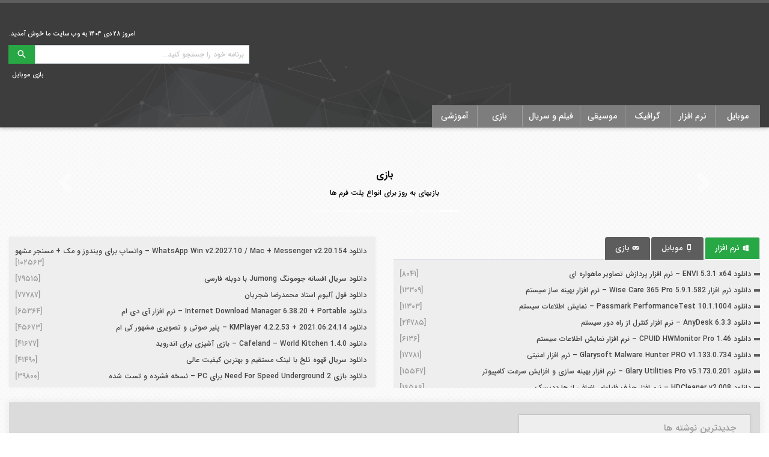

--- FILE ---
content_type: text/html; charset=UTF-8
request_url: https://bitdownload.ir/company/artifex-mundi/
body_size: 42666
content:
<!DOCTYPE html>
<html lang="fa" dir="rtl">
<head>
    <!-- Required meta tags -->
    <meta charset="utf-8">
    <meta name="viewport" content="width=device-width, initial-scale=1, shrink-to-fit=no">
    <link rel="icon" type="image/x-icon" href="/wp-content/uploads/2020/10/favicon.png">
    

    <!-- Bootstrap CSS -->
    
    
	<!-- This site is optimized with the Yoast SEO plugin v15.7 - https://yoast.com/wordpress/plugins/seo/ -->
	<title>بایگانی‌های Artifex Mundi | بیت دانلود</title><link rel="stylesheet" href="https://bitdownload.ir/wp-content/cache/min/1/ded13c8311d2d1fe6c3dabfd99a45e27.css" media="all" data-minify="1" />
	<meta name="robots" content="index, follow, max-snippet:-1, max-image-preview:large, max-video-preview:-1" />
	<link rel="canonical" href="https://bitdownload.ir/company/artifex-mundi/" />
	<meta property="og:locale" content="fa_IR" />
	<meta property="og:type" content="article" />
	<meta property="og:title" content="بایگانی‌های Artifex Mundi | بیت دانلود" />
	<meta property="og:url" content="https://bitdownload.ir/company/artifex-mundi/" />
	<meta property="og:site_name" content="بیت دانلود" />
	<meta name="twitter:card" content="summary_large_image" />
	<script type="application/ld+json" class="yoast-schema-graph">{"@context":"https://schema.org","@graph":[{"@type":"WebSite","@id":"https://bitdownload.ir/#website","url":"https://bitdownload.ir/","name":"\u0628\u06cc\u062a \u062f\u0627\u0646\u0644\u0648\u062f","description":"\u062f\u0627\u0646\u0644\u0648\u062f \u0646\u0631\u0645 \u0627\u0641\u0632\u0627\u0631 \u060c \u0628\u0627\u0632\u06cc \u0648 \u0648\u06cc\u062f\u0626\u0648\u0647\u0627\u06cc \u0622\u0645\u0648\u0632\u0634\u06cc","potentialAction":[{"@type":"SearchAction","target":"https://bitdownload.ir/?s={search_term_string}","query-input":"required name=search_term_string"}],"inLanguage":"fa-IR"},{"@type":"CollectionPage","@id":"https://bitdownload.ir/company/artifex-mundi/#webpage","url":"https://bitdownload.ir/company/artifex-mundi/","name":"\u0628\u0627\u06cc\u06af\u0627\u0646\u06cc\u200c\u0647\u0627\u06cc Artifex Mundi | \u0628\u06cc\u062a \u062f\u0627\u0646\u0644\u0648\u062f","isPartOf":{"@id":"https://bitdownload.ir/#website"},"breadcrumb":{"@id":"https://bitdownload.ir/company/artifex-mundi/#breadcrumb"},"inLanguage":"fa-IR","potentialAction":[{"@type":"ReadAction","target":["https://bitdownload.ir/company/artifex-mundi/"]}]},{"@type":"BreadcrumbList","@id":"https://bitdownload.ir/company/artifex-mundi/#breadcrumb","itemListElement":[{"@type":"ListItem","position":1,"item":{"@type":"WebPage","@id":"https://bitdownload.ir/","url":"https://bitdownload.ir/","name":"\u062e\u0627\u0646\u0647"}},{"@type":"ListItem","position":2,"item":{"@type":"WebPage","@id":"https://bitdownload.ir/company/artifex-mundi/","url":"https://bitdownload.ir/company/artifex-mundi/","name":"Artifex Mundi"}}]}]}</script>
	<!-- / Yoast SEO plugin. -->


<link href='https://fonts.gstatic.com' crossorigin rel='preconnect' />


<style id='yasrcss-inline-css' type='text/css'>

        .yasr-star-rating {
            background-image: url("https://bitdownload.ir/wp-content/plugins/yet-another-stars-rating/includes/img/star_2.svg");
        }
        .yasr-star-rating .yasr-star-value {
            background: url("https://bitdownload.ir/wp-content/plugins/yet-another-stars-rating/includes/img/star_3.svg") ;
        }
    
.yasr-star-rating .yasr-star-value {
                        -moz-transform: scaleX(-1);
                        -o-transform: scaleX(-1);
                    
                        -webkit-transform: scaleX(-1);
                        transform: scaleX(-1);
                        filter: FlipH;
                        -ms-filter: "FlipH";
                        right: 0;
                        left: auto;
                    }
</style>





<noscript><style id="rocket-lazyload-nojs-css">.rll-youtube-player, [data-lazy-src]{display:none !important;}</style></noscript>    


</head>
<body>
<header>
    <div class="container-fluid bg-header">
        <div class="row">
            <div class="container">
                <!--Header Icon and Search-->
                <div class="row header d-flex flex-sm-row align-items-sm-center">
                    <div class="col-sm-6 right"><a href="https://bitdownload.ir"><img src="data:image/svg+xml,%3Csvg%20xmlns='http://www.w3.org/2000/svg'%20viewBox='0%200%200%200'%3E%3C/svg%3E" alt="بیت دانلود" title="بیت دانلود" data-lazy-src="/wp-content/uploads/2020/10/logo260.png"><noscript><img src="/wp-content/uploads/2020/10/logo260.png" alt="بیت دانلود" title="بیت دانلود"></noscript></a></div>
                    <div class="col-sm-6 left d-flex flex-column justify-content-end">
                        <div class="massage">
                            <p>امروز ۲۸ دی ۱۴۰۴ به وب سایت ما خوش آمدید.</p>                        </div>
                        <div class="search">
                            <div class="toggle-menu" onclick="Toggle_Menu_Xs(this);">
                                <div class="bar1"></div>
                                <div class="bar2"></div>
                                <div class="bar3"></div>
                            </div>
                            <form role="search" method="get" action="https://bitdownload.ir/">
                                <div class="input-group">
                                    <input type="search" class="form-control form-control-sm" placeholder="برنامه خود را جستجو کنید..." value="" name="s">
                                    <div class="input-group-prepend">
                                        <button type="submit" class="btn btn-success btn-sm"><i class="mdi mdi-magnify mdi-18px"></i></button>
                                    </div>
                                </div>
                            </form>
                        </div>
                        <div class="top-menu">
                            <ul id="menu-footer1" class=""><li id="menu-item-215514" class="menu-item menu-item-type-taxonomy menu-item-object-category menu-item-215514"><a href="https://bitdownload.ir/mobile/%d8%a8%d8%a7%d8%b2%db%8c-%d9%85%d9%88%d8%a8%d8%a7%db%8c%d9%84/">بازی موبایل</a></li>
</ul>                        </div>
                    </div>
                </div>
                <!--End Header Icon and Search-->
                <!--Menu and Sub-Menu-->
                <div class="row wrapper-menu">
                    <div class="col-12">
                        <div  class="main-menu pc">
                            <ul id="menu-main-menu" class=""><li id="menu-item-37307" class="menu-item menu-item-type-taxonomy menu-item-object-category menu-item-has-children menu-item-37307"><a href="https://bitdownload.ir/mobile/">موبایل</a>
<ul class="sub-menu">
	<li id="menu-item-37309" class="menu-item menu-item-type-taxonomy menu-item-object-category menu-item-has-children menu-item-37309"><a href="https://bitdownload.ir/mobile/%d9%86%d8%b1%d9%85-%d8%a7%d9%81%d8%b2%d8%a7%d8%b1-%d9%85%d9%88%d8%a8%d8%a7%db%8c%d9%84/">نرم افزار موبایل</a>
	<ul class="sub-menu">
		<li id="menu-item-37326" class="menu-item menu-item-type-taxonomy menu-item-object-category menu-item-37326"><a href="https://bitdownload.ir/mobile/%d9%86%d8%b1%d9%85-%d8%a7%d9%81%d8%b2%d8%a7%d8%b1-%d9%85%d9%88%d8%a8%d8%a7%db%8c%d9%84/%d8%aa%d9%85-%d9%88-%d8%b4%d8%ae%d8%b5%db%8c-%d8%b3%d8%a7%d8%b2%db%8c/">تم و شخصی سازی موبایل</a></li>
		<li id="menu-item-37324" class="menu-item menu-item-type-taxonomy menu-item-object-category menu-item-37324"><a href="https://bitdownload.ir/mobile/%d9%86%d8%b1%d9%85-%d8%a7%d9%81%d8%b2%d8%a7%d8%b1-%d9%85%d9%88%d8%a8%d8%a7%db%8c%d9%84/%d8%b3%d8%b1%da%af%d8%b1%d9%85%db%8c-%d9%86%d8%b1%d9%85-%d8%a7%d9%81%d8%b2%d8%a7%d8%b1-%d9%85%d9%88%d8%a8%d8%a7%db%8c%d9%84/">سرگرمی موبایل</a></li>
		<li id="menu-item-37312" class="menu-item menu-item-type-taxonomy menu-item-object-category menu-item-37312"><a href="https://bitdownload.ir/mobile/%d9%86%d8%b1%d9%85-%d8%a7%d9%81%d8%b2%d8%a7%d8%b1-%d9%85%d9%88%d8%a8%d8%a7%db%8c%d9%84/%da%a9%d8%a7%d8%b1%d8%a8%d8%b1%d8%af%db%8c-%d9%86%d8%b1%d9%85-%d8%a7%d9%81%d8%b2%d8%a7%d8%b1-%d9%85%d9%88%d8%a8%d8%a7%db%8c%d9%84/">کاربردی موبایل</a></li>
		<li id="menu-item-37329" class="menu-item menu-item-type-taxonomy menu-item-object-category menu-item-37329"><a href="https://bitdownload.ir/mobile/%d9%86%d8%b1%d9%85-%d8%a7%d9%81%d8%b2%d8%a7%d8%b1-%d9%85%d9%88%d8%a8%d8%a7%db%8c%d9%84/%d9%85%d9%88%d8%b3%db%8c%d9%82%db%8c%d8%8c-%d8%b9%da%a9%d8%b3-%d9%88-%d9%88%db%8c%d8%af%d8%a6%d9%88/">موسیقی، عکس و ویدئو موبایل</a></li>
		<li id="menu-item-37330" class="menu-item menu-item-type-taxonomy menu-item-object-category menu-item-37330"><a href="https://bitdownload.ir/mobile/%d9%86%d8%b1%d9%85-%d8%a7%d9%81%d8%b2%d8%a7%d8%b1-%d9%85%d9%88%d8%a8%d8%a7%db%8c%d9%84/%d8%b4%d8%a8%db%8c%d9%87-%d8%b3%d8%a7%d8%b2%db%8c/">شبیه سازی موبایل</a></li>
		<li id="menu-item-37331" class="menu-item menu-item-type-taxonomy menu-item-object-category menu-item-37331"><a href="https://bitdownload.ir/mobile/%d9%86%d8%b1%d9%85-%d8%a7%d9%81%d8%b2%d8%a7%d8%b1-%d9%85%d9%88%d8%a8%d8%a7%db%8c%d9%84/%d8%b9%da%a9%d8%a7%d8%b3%db%8c/">عکاسی موبایل</a></li>
		<li id="menu-item-37332" class="menu-item menu-item-type-taxonomy menu-item-object-category menu-item-37332"><a href="https://bitdownload.ir/mobile/%d9%86%d8%b1%d9%85-%d8%a7%d9%81%d8%b2%d8%a7%d8%b1-%d9%85%d9%88%d8%a8%d8%a7%db%8c%d9%84/%d9%85%d8%af%db%8c%d8%b1%db%8c%d8%aa-%d9%81%d8%a7%db%8c%d9%84-%d9%87%d8%a7-%d9%88-%d8%a8%d8%b1%d9%86%d8%a7%d9%85%d9%87-%d9%87%d8%a7/">مدیریت فایل ها و برنامه ها موبایل</a></li>
		<li id="menu-item-37333" class="menu-item menu-item-type-taxonomy menu-item-object-category menu-item-37333"><a href="https://bitdownload.ir/mobile/%d9%86%d8%b1%d9%85-%d8%a7%d9%81%d8%b2%d8%a7%d8%b1-%d9%85%d9%88%d8%a8%d8%a7%db%8c%d9%84/%d9%85%d9%88%d9%84%d8%aa%db%8c-%d9%85%d8%af%db%8c%d8%a7/">مولتی مدیا موبایل</a></li>
		<li id="menu-item-37334" class="menu-item menu-item-type-taxonomy menu-item-object-category menu-item-37334"><a href="https://bitdownload.ir/mobile/%d9%86%d8%b1%d9%85-%d8%a7%d9%81%d8%b2%d8%a7%d8%b1-%d9%85%d9%88%d8%a8%d8%a7%db%8c%d9%84/%d8%a7%d8%b3-%d8%a7%d9%85-%d8%a7%d8%b3%d8%8c-%d9%be%db%8c%d8%a7%d9%85-%d8%b1%d8%b3%d8%a7%d9%86%d8%8c-%d8%a7%db%8c%d9%85%db%8c%d9%84/">اس ام اس، پیام رسان، ایمیل موبایل</a></li>
		<li id="menu-item-37335" class="menu-item menu-item-type-taxonomy menu-item-object-category menu-item-37335"><a href="https://bitdownload.ir/mobile/%d9%86%d8%b1%d9%85-%d8%a7%d9%81%d8%b2%d8%a7%d8%b1-%d9%85%d9%88%d8%a8%d8%a7%db%8c%d9%84/%d8%a7%db%8c%d9%86%d8%aa%d8%b1%d9%86%d8%aa-%d9%86%d8%b1%d9%85-%d8%a7%d9%81%d8%b2%d8%a7%d8%b1-%d9%85%d9%88%d8%a8%d8%a7%db%8c%d9%84/">اینترنت موبایل</a></li>
		<li id="menu-item-37336" class="menu-item menu-item-type-taxonomy menu-item-object-category menu-item-37336"><a href="https://bitdownload.ir/mobile/%d9%86%d8%b1%d9%85-%d8%a7%d9%81%d8%b2%d8%a7%d8%b1-%d9%85%d9%88%d8%a8%d8%a7%db%8c%d9%84/%d8%a7%d9%85%d9%86%db%8c%d8%aa%db%8c-%d9%88-%d8%a2%d9%86%d8%aa%db%8c-%d9%88%db%8c%d8%b1%d9%88%d8%b3/">امنیتی و آنتی ویروس موبایل</a></li>
		<li id="menu-item-37338" class="menu-item menu-item-type-taxonomy menu-item-object-category menu-item-37338"><a href="https://bitdownload.ir/mobile/%d9%86%d8%b1%d9%85-%d8%a7%d9%81%d8%b2%d8%a7%d8%b1-%d9%85%d9%88%d8%a8%d8%a7%db%8c%d9%84/%d9%88%db%8c%d8%ac%d8%aa-%d9%87%d8%a7/">ویجت های موبایل</a></li>
		<li id="menu-item-37339" class="menu-item menu-item-type-taxonomy menu-item-object-category menu-item-37339"><a href="https://bitdownload.ir/mobile/%d9%86%d8%b1%d9%85-%d8%a7%d9%81%d8%b2%d8%a7%d8%b1-%d9%85%d9%88%d8%a8%d8%a7%db%8c%d9%84/%d8%a8%d9%87%db%8c%d9%86%d9%87-%d8%b3%d8%a7%d8%b2%db%8c-%d9%85%d9%88%d8%a8%d8%a7%db%8c%d9%84/">بهینه سازی موبایل</a></li>
		<li id="menu-item-37340" class="menu-item menu-item-type-taxonomy menu-item-object-category menu-item-37340"><a href="https://bitdownload.ir/mobile/%d9%86%d8%b1%d9%85-%d8%a7%d9%81%d8%b2%d8%a7%d8%b1-%d9%85%d9%88%d8%a8%d8%a7%db%8c%d9%84/%d9%86%d8%b1%d9%85-%d8%a7%d9%81%d8%b2%d8%a7%d8%b1%d9%87%d8%a7%db%8c-%d9%85%da%a9%d8%a7%d9%86-%db%8c%d8%a7%d8%a8%db%8c-%d9%85%d9%88%d8%a8%d8%a7%db%8c%d9%84/">نرم افزارهای مکان یابی موبایل</a></li>
		<li id="menu-item-37343" class="menu-item menu-item-type-taxonomy menu-item-object-category menu-item-37343"><a href="https://bitdownload.ir/mobile/%d9%86%d8%b1%d9%85-%d8%a7%d9%81%d8%b2%d8%a7%d8%b1-%d9%85%d9%88%d8%a8%d8%a7%db%8c%d9%84/%d8%aa%d9%86%d8%a7%d8%b3%d8%a8-%d8%a7%d9%86%d8%af%d8%a7%d9%85/">تناسب اندام موبایل</a></li>
		<li id="menu-item-37346" class="menu-item menu-item-type-taxonomy menu-item-object-category menu-item-37346"><a href="https://bitdownload.ir/mobile/%d9%86%d8%b1%d9%85-%d8%a7%d9%81%d8%b2%d8%a7%d8%b1-%d9%85%d9%88%d8%a8%d8%a7%db%8c%d9%84/%d9%85%d8%b1%d9%88%d8%b1%da%af%d8%b1/">مرورگر موبایل</a></li>
		<li id="menu-item-37347" class="menu-item menu-item-type-taxonomy menu-item-object-category menu-item-37347"><a href="https://bitdownload.ir/mobile/%d9%86%d8%b1%d9%85-%d8%a7%d9%81%d8%b2%d8%a7%d8%b1-%d9%85%d9%88%d8%a8%d8%a7%db%8c%d9%84/%d9%85%d9%87%d9%86%d8%af%d8%b3%db%8c-%d9%88-%d8%aa%d8%ae%d8%b5%d8%b5%db%8c-%d9%85%d9%88%d8%a8%d8%a7%db%8c%d9%84/">مهندسی و تخصصی موبایل</a></li>
		<li id="menu-item-37348" class="menu-item menu-item-type-taxonomy menu-item-object-category menu-item-37348"><a href="https://bitdownload.ir/mobile/%d9%86%d8%b1%d9%85-%d8%a7%d9%81%d8%b2%d8%a7%d8%b1-%d9%85%d9%88%d8%a8%d8%a7%db%8c%d9%84/%d9%85%d8%a7%d8%b4%db%8c%d9%86-%d8%ad%d8%b3%d8%a7%d8%a8-%d9%88-%d8%b1%db%8c%d8%a7%d8%b6%db%8c%d8%a7%d8%aa/">ماشین حساب و ریاضیات موبایل</a></li>
		<li id="menu-item-37349" class="menu-item menu-item-type-taxonomy menu-item-object-category menu-item-37349"><a href="https://bitdownload.ir/mobile/%d9%86%d8%b1%d9%85-%d8%a7%d9%81%d8%b2%d8%a7%d8%b1-%d9%85%d9%88%d8%a8%d8%a7%db%8c%d9%84/%da%a9%d8%aa%d8%a7%d8%a8-%d9%88-%da%a9%d8%aa%d8%a7%d8%a8-%d8%ae%d9%88%d8%a7%d9%86/">کتاب و کتاب خوان موبایل</a></li>
		<li id="menu-item-37351" class="menu-item menu-item-type-taxonomy menu-item-object-category menu-item-37351"><a href="https://bitdownload.ir/mobile/%d9%86%d8%b1%d9%85-%d8%a7%d9%81%d8%b2%d8%a7%d8%b1-%d9%85%d9%88%d8%a8%d8%a7%db%8c%d9%84/%d9%85%d8%b0%d9%87%d8%a8%db%8c-%d9%86%d8%b1%d9%85-%d8%a7%d9%81%d8%b2%d8%a7%d8%b1-%d9%85%d9%88%d8%a8%d8%a7%db%8c%d9%84/">مذهبی موبایل</a></li>
		<li id="menu-item-37352" class="menu-item menu-item-type-taxonomy menu-item-object-category menu-item-37352"><a href="https://bitdownload.ir/mobile/%d9%86%d8%b1%d9%85-%d8%a7%d9%81%d8%b2%d8%a7%d8%b1-%d9%85%d9%88%d8%a8%d8%a7%db%8c%d9%84/%d8%a2%d9%85%d9%88%d8%b2%d8%b4%db%8c-%d9%86%d8%b1%d9%85-%d8%a7%d9%81%d8%b2%d8%a7%d8%b1-%d9%85%d9%88%d8%a8%d8%a7%db%8c%d9%84/">آموزشی موبایل</a></li>
	</ul>
</li>
	<li id="menu-item-37308" class="menu-item menu-item-type-taxonomy menu-item-object-category menu-item-has-children menu-item-37308"><a href="https://bitdownload.ir/mobile/%d8%a8%d8%a7%d8%b2%db%8c-%d9%85%d9%88%d8%a8%d8%a7%db%8c%d9%84/">بازی موبایل</a>
	<ul class="sub-menu">
		<li id="menu-item-37314" class="menu-item menu-item-type-taxonomy menu-item-object-category menu-item-37314"><a href="https://bitdownload.ir/mobile/%d8%a8%d8%a7%d8%b2%db%8c-%d9%85%d9%88%d8%a8%d8%a7%db%8c%d9%84/%d8%b3%d8%b1%da%af%d8%b1%d9%85%db%8c/">بازی سرگرمی موبایل</a></li>
		<li id="menu-item-37322" class="menu-item menu-item-type-taxonomy menu-item-object-category menu-item-37322"><a href="https://bitdownload.ir/mobile/%d8%a8%d8%a7%d8%b2%db%8c-%d9%85%d9%88%d8%a8%d8%a7%db%8c%d9%84/%d9%85%d8%a7%d8%ac%d8%b1%d8%a7%d8%ac%d9%88%db%8c%db%8c/">ماجراجویی موبایل</a></li>
		<li id="menu-item-37317" class="menu-item menu-item-type-taxonomy menu-item-object-category menu-item-37317"><a href="https://bitdownload.ir/mobile/%d8%a8%d8%a7%d8%b2%db%8c-%d9%85%d9%88%d8%a8%d8%a7%db%8c%d9%84/%d8%a7%da%a9%d8%b4%d9%86/">اکشن موبایل</a></li>
		<li id="menu-item-37319" class="menu-item menu-item-type-taxonomy menu-item-object-category menu-item-37319"><a href="https://bitdownload.ir/mobile/%d8%a8%d8%a7%d8%b2%db%8c-%d9%85%d9%88%d8%a8%d8%a7%db%8c%d9%84/%d8%a7%d8%b3%d8%aa%d8%b1%d8%a7%d8%aa%da%98%db%8c%da%a9/">استراتژیک موبایل</a></li>
		<li id="menu-item-37320" class="menu-item menu-item-type-taxonomy menu-item-object-category menu-item-37320"><a href="https://bitdownload.ir/mobile/%d8%a8%d8%a7%d8%b2%db%8c-%d9%85%d9%88%d8%a8%d8%a7%db%8c%d9%84/%d9%81%da%a9%d8%b1%db%8c-%d9%88-%d9%85%d8%b9%d9%85%d8%a7%db%8c%db%8c/">فکری و معمایی موبایل</a></li>
		<li id="menu-item-37321" class="menu-item menu-item-type-taxonomy menu-item-object-category menu-item-37321"><a href="https://bitdownload.ir/mobile/%d8%a8%d8%a7%d8%b2%db%8c-%d9%85%d9%88%d8%a8%d8%a7%db%8c%d9%84/%d9%85%d8%b3%d8%a7%d8%a8%d9%82%d9%87-%d8%a7%db%8c-%d9%88-%d9%88%d8%b1%d8%b2%d8%b4%db%8c/">بازی مسابقه ای و ورزشی موبایل</a></li>
		<li id="menu-item-37327" class="menu-item menu-item-type-taxonomy menu-item-object-category menu-item-37327"><a href="https://bitdownload.ir/mobile/%d8%a8%d8%a7%d8%b2%db%8c-%d9%85%d9%88%d8%a8%d8%a7%db%8c%d9%84/%d9%86%d9%82%d8%b4-%d8%a2%d9%81%d8%b1%db%8c%d9%86%db%8c-%d9%85%d9%88%d8%a8%d8%a7%db%8c%d9%84/">نقش آفرینی موبایل</a></li>
		<li id="menu-item-37337" class="menu-item menu-item-type-taxonomy menu-item-object-category menu-item-37337"><a href="https://bitdownload.ir/mobile/%d8%a8%d8%a7%d8%b2%db%8c-%d9%85%d9%88%d8%a8%d8%a7%db%8c%d9%84/%da%a9%d9%88%d8%af%da%a9%d8%a7%d9%86%d9%87/">کودکانه موبایل</a></li>
		<li id="menu-item-37325" class="menu-item menu-item-type-taxonomy menu-item-object-category menu-item-37325"><a href="https://bitdownload.ir/mobile/%d8%a8%d8%a7%d8%b2%db%8c-%d9%85%d9%88%d8%a8%d8%a7%db%8c%d9%84/%d8%a8%d8%a7%d8%b2%db%8c-%d8%a2%d9%86%d9%84%d8%a7%db%8c%d9%86/">بازی آنلاین موبایل</a></li>
		<li id="menu-item-37341" class="menu-item menu-item-type-taxonomy menu-item-object-category menu-item-37341"><a href="https://bitdownload.ir/mobile/%d8%a8%d8%a7%d8%b2%db%8c-%d9%85%d9%88%d8%a8%d8%a7%db%8c%d9%84/%d8%aa%db%8c%d8%b1-%d8%a7%d9%86%d8%af%d8%a7%d8%b2%db%8c-%d8%a7%d9%88%d9%84-%d8%b4%d8%ae%d8%b5/">تیراندازی اول شخص موبایل</a></li>
		<li id="menu-item-37342" class="menu-item menu-item-type-taxonomy menu-item-object-category menu-item-37342"><a href="https://bitdownload.ir/mobile/%d8%a8%d8%a7%d8%b2%db%8c-%d9%85%d9%88%d8%a8%d8%a7%db%8c%d9%84/%d9%81%d8%b6%d8%a7%db%8c%db%8c-%d9%88-%d9%87%d9%88%d8%a7%d9%be%db%8c%d9%85%d8%a7%db%8c%db%8c/">فضایی و هواپیمایی موبایل</a></li>
		<li id="menu-item-37344" class="menu-item menu-item-type-taxonomy menu-item-object-category menu-item-37344"><a href="https://bitdownload.ir/mobile/%d8%a8%d8%a7%d8%b2%db%8c-%d9%85%d9%88%d8%a8%d8%a7%db%8c%d9%84/%d8%aa%d8%b1%d8%b3%d9%86%d8%a7%da%a9/">ترسناک موبایل</a></li>
		<li id="menu-item-37350" class="menu-item menu-item-type-taxonomy menu-item-object-category menu-item-37350"><a href="https://bitdownload.ir/mobile/%d8%a8%d8%a7%d8%b2%db%8c-%d9%85%d9%88%d8%a8%d8%a7%db%8c%d9%84/%d8%aa%db%8c%d8%b1%d8%a7%d9%86%d8%af%d8%a7%d8%b2%db%8c-%d8%b3%d9%88%d9%85-%d8%b4%d8%ae%d8%b5/">تیراندازی سوم شخص موبایل</a></li>
	</ul>
</li>
</ul>
</li>
<li id="menu-item-695" class="menu-item menu-item-type-taxonomy menu-item-object-category menu-item-has-children menu-item-695"><a href="https://bitdownload.ir/software/">نرم افزار</a>
<ul class="sub-menu">
	<li id="menu-item-37383" class="menu-item menu-item-type-taxonomy menu-item-object-category menu-item-has-children menu-item-37383"><a href="https://bitdownload.ir/software/%d8%a8%d8%b1%d9%86%d8%a7%d9%85%d9%87-%d9%86%d9%88%db%8c%d8%b3%db%8c/">برنامه نویسی</a>
	<ul class="sub-menu">
		<li id="menu-item-37393" class="menu-item menu-item-type-taxonomy menu-item-object-category menu-item-37393"><a href="https://bitdownload.ir/software/%d8%a8%d8%b1%d9%86%d8%a7%d9%85%d9%87-%d9%86%d9%88%db%8c%d8%b3%db%8c/%d8%a7%d8%a8%d8%b2%d8%a7%d8%b1-%d8%a7%db%8c%d8%ac%d8%a7%d8%af-%d8%b1%d8%a7%d9%87%d9%86%d9%85%d8%a7/">ابزار ایجاد راهنما</a></li>
		<li id="menu-item-37394" class="menu-item menu-item-type-taxonomy menu-item-object-category menu-item-37394"><a href="https://bitdownload.ir/software/%d8%a8%d8%b1%d9%86%d8%a7%d9%85%d9%87-%d9%86%d9%88%db%8c%d8%b3%db%8c/%d8%a7%db%8c%d8%ac%d8%a7%d8%af-%d8%a8%d8%b1%d9%86%d8%a7%d9%85%d9%87-%d9%86%d8%b5%d8%a8/">ایجاد برنامه نصب</a></li>
		<li id="menu-item-37395" class="menu-item menu-item-type-taxonomy menu-item-object-category menu-item-37395"><a href="https://bitdownload.ir/software/%d8%a8%d8%b1%d9%86%d8%a7%d9%85%d9%87-%d9%86%d9%88%db%8c%d8%b3%db%8c/%d8%a8%d8%b3%d8%aa%d9%87-%d8%a8%d9%86%d8%af%db%8c%d8%8c-%d8%b1%d9%85%d8%b2-%da%af%d8%b0%d8%a7%d8%b1%db%8c%d8%8c-%d9%85%d8%ad%d8%a7%d9%81%d8%b8%d8%aa/">بسته بندی، رمز گذاری، محافظت</a></li>
		<li id="menu-item-37396" class="menu-item menu-item-type-taxonomy menu-item-object-category menu-item-37396"><a href="https://bitdownload.ir/software/%d8%a8%d8%b1%d9%86%d8%a7%d9%85%d9%87-%d9%86%d9%88%db%8c%d8%b3%db%8c/%d9%be%d8%a7%db%8c%da%af%d8%a7%d9%87-%d8%af%d8%a7%d8%af%d9%87-%d8%af%db%8c%d8%aa%d8%a7%d8%a8%db%8c%d8%b3/">پایگاه داده / دیتابیس</a></li>
		<li id="menu-item-37397" class="menu-item menu-item-type-taxonomy menu-item-object-category menu-item-37397"><a href="https://bitdownload.ir/software/%d8%a8%d8%b1%d9%86%d8%a7%d9%85%d9%87-%d9%86%d9%88%db%8c%d8%b3%db%8c/%da%a9%d8%a7%d9%85%d9%be%d8%a7%db%8c%d9%84%d8%b1-%d9%88-%d9%85%d9%81%d8%b3%d8%b1/">کامپایلر و مفسر</a></li>
		<li id="menu-item-37398" class="menu-item menu-item-type-taxonomy menu-item-object-category menu-item-37398"><a href="https://bitdownload.ir/software/%d8%a8%d8%b1%d9%86%d8%a7%d9%85%d9%87-%d9%86%d9%88%db%8c%d8%b3%db%8c/%da%a9%d8%a7%d9%85%d9%be%d9%88%d9%86%d9%86%d8%aa-%d9%88-%da%a9%d8%aa%d8%a7%d8%a8%d8%ae%d8%a7%d9%86%d9%87/">کامپوننت و کتابخانه</a></li>
		<li id="menu-item-37399" class="menu-item menu-item-type-taxonomy menu-item-object-category menu-item-37399"><a href="https://bitdownload.ir/software/%d8%a8%d8%b1%d9%86%d8%a7%d9%85%d9%87-%d9%86%d9%88%db%8c%d8%b3%db%8c/%d9%85%d8%ad%db%8c%d8%b7-%db%8c%da%a9%d9%be%d8%a7%d8%b1%da%86%d9%87-%d8%aa%d9%88%d8%b3%d8%b9%d9%87-%d9%86%d8%b1%d9%85%e2%80%8c%d8%a7%d9%81%d8%b2%d8%a7%d8%b1/">محیط یکپارچه توسعه نرم‌افزار</a></li>
		<li id="menu-item-37400" class="menu-item menu-item-type-taxonomy menu-item-object-category menu-item-37400"><a href="https://bitdownload.ir/software/%d8%a8%d8%b1%d9%86%d8%a7%d9%85%d9%87-%d9%86%d9%88%db%8c%d8%b3%db%8c/%d9%88%db%8c%d8%b1%d8%a7%db%8c%d8%b4%da%af%d8%b1-%d9%85%d9%86%d8%a7%d8%a8%d8%b9/">ویرایشگر منابع</a></li>
		<li id="menu-item-37401" class="menu-item menu-item-type-taxonomy menu-item-object-category menu-item-37401"><a href="https://bitdownload.ir/software/%d8%a8%d8%b1%d9%86%d8%a7%d9%85%d9%87-%d9%86%d9%88%db%8c%d8%b3%db%8c/aspphp/">ASP/PHP</a></li>
		<li id="menu-item-37402" class="menu-item menu-item-type-taxonomy menu-item-object-category menu-item-37402"><a href="https://bitdownload.ir/software/%d8%a8%d8%b1%d9%86%d8%a7%d9%85%d9%87-%d9%86%d9%88%db%8c%d8%b3%db%8c/htmlxmlcss/">HTML/XML/CSS</a></li>
		<li id="menu-item-37403" class="menu-item menu-item-type-taxonomy menu-item-object-category menu-item-37403"><a href="https://bitdownload.ir/software/%d8%a8%d8%b1%d9%86%d8%a7%d9%85%d9%87-%d9%86%d9%88%db%8c%d8%b3%db%8c/%d8%b7%d8%b1%d8%a7%d8%ad%db%8c-%d9%88%d8%a8/">طراحی وب</a></li>
		<li id="menu-item-37404" class="menu-item menu-item-type-taxonomy menu-item-object-category menu-item-37404"><a href="https://bitdownload.ir/software/%d8%a8%d8%b1%d9%86%d8%a7%d9%85%d9%87-%d9%86%d9%88%db%8c%d8%b3%db%8c/%d8%a7%d8%a8%d8%b2%d8%a7%d8%b1-%d9%88%d8%a8-%d9%85%d8%b3%d8%aa%d8%b1/">ابزار وب مستر</a></li>
	</ul>
</li>
	<li id="menu-item-37382" class="menu-item menu-item-type-taxonomy menu-item-object-category menu-item-has-children menu-item-37382"><a href="https://bitdownload.ir/software/%d8%b3%db%8c%d8%b3%d8%aa%d9%85-%d8%b9%d8%a7%d9%85%d9%84/">سیستم عامل</a>
	<ul class="sub-menu">
		<li id="menu-item-37405" class="menu-item menu-item-type-taxonomy menu-item-object-category menu-item-37405"><a href="https://bitdownload.ir/software/%d8%a8%d8%b1%d9%86%d8%a7%d9%85%d9%87-%d9%86%d9%88%db%8c%d8%b3%db%8c/%d8%a8%d8%b3%d8%aa%d9%87-%d8%a8%d9%86%d8%af%db%8c%d8%8c-%d8%b1%d9%85%d8%b2-%da%af%d8%b0%d8%a7%d8%b1%db%8c%d8%8c-%d9%85%d8%ad%d8%a7%d9%81%d8%b8%d8%aa/%d9%88%db%8c%d9%86%d8%af%d9%88%d8%b2-%d8%af%d8%b3%da%a9%d8%aa%d8%a7%d9%be/">ویندوز دسکتاپ</a></li>
		<li id="menu-item-37406" class="menu-item menu-item-type-taxonomy menu-item-object-category menu-item-37406"><a href="https://bitdownload.ir/software/%d8%a8%d8%b1%d9%86%d8%a7%d9%85%d9%87-%d9%86%d9%88%db%8c%d8%b3%db%8c/%d8%a8%d8%b3%d8%aa%d9%87-%d8%a8%d9%86%d8%af%db%8c%d8%8c-%d8%b1%d9%85%d8%b2-%da%af%d8%b0%d8%a7%d8%b1%db%8c%d8%8c-%d9%85%d8%ad%d8%a7%d9%81%d8%b8%d8%aa/%d9%88%db%8c%d9%86%d8%af%d9%88%d8%b2-%d8%b3%d8%b1%d9%88%d8%b1/">ویندوز سرور</a></li>
		<li id="menu-item-37407" class="menu-item menu-item-type-taxonomy menu-item-object-category menu-item-37407"><a href="https://bitdownload.ir/software/%d8%b3%db%8c%d8%b3%d8%aa%d9%85-%d8%b9%d8%a7%d9%85%d9%84/%d9%84%db%8c%d9%86%d9%88%da%a9%d8%b3/">لینوکس</a></li>
	</ul>
</li>
	<li id="menu-item-37316" class="menu-item menu-item-type-taxonomy menu-item-object-category menu-item-has-children menu-item-37316"><a href="https://bitdownload.ir/software/%da%a9%d8%a7%d8%b1%d8%a8%d8%b1%d8%af%db%8c/">کاربردی</a>
	<ul class="sub-menu">
		<li id="menu-item-37420" class="menu-item menu-item-type-taxonomy menu-item-object-category menu-item-37420"><a href="https://bitdownload.ir/software/%da%a9%d8%a7%d8%b1%d8%a8%d8%b1%d8%af%db%8c/%da%a9%d9%86%d8%b3%d9%88%d9%84-%d9%88-%d8%a7%d8%b1%d8%aa%d8%a8%d8%a7%d8%b7-%d8%af%d9%87%d9%86%d8%af%d9%87/">کنسول و ارتباط دهنده</a></li>
		<li id="menu-item-37421" class="menu-item menu-item-type-taxonomy menu-item-object-category menu-item-37421"><a href="https://bitdownload.ir/software/%da%a9%d8%a7%d8%b1%d8%a8%d8%b1%d8%af%db%8c/%d9%87%d9%85%da%af%d8%a7%d9%85-%d8%b3%d8%a7%d8%b2%db%8c/">همگام سازی</a></li>
		<li id="menu-item-37419" class="menu-item menu-item-type-taxonomy menu-item-object-category menu-item-37419"><a href="https://bitdownload.ir/software/%da%a9%d8%a7%d8%b1%d8%a8%d8%b1%d8%af%db%8c/%d9%81%d8%b4%d8%b1%d8%af%d9%87-%d8%b3%d8%a7%d8%b2%db%8c-%d9%81%d8%a7%db%8c%d9%84-%d9%87%d8%a7/">فشرده سازی فایل ها</a></li>
		<li id="menu-item-37418" class="menu-item menu-item-type-taxonomy menu-item-object-category menu-item-37418"><a href="https://bitdownload.ir/software/%da%a9%d8%a7%d8%b1%d8%a8%d8%b1%d8%af%db%8c/%d8%b3%db%8c%d8%b3%d8%aa%d9%85%db%8c/">سیستمی</a></li>
		<li id="menu-item-37417" class="menu-item menu-item-type-taxonomy menu-item-object-category menu-item-37417"><a href="https://bitdownload.ir/software/%da%a9%d8%a7%d8%b1%d8%a8%d8%b1%d8%af%db%8c/%d8%af%db%8c%d8%b3%da%a9-%d9%85%d8%af%db%8c%d8%b1%db%8c%d8%aa-%d9%88-%d8%a8%d9%88%d8%aa/">دیسک مدیریت و بوت</a></li>
		<li id="menu-item-37416" class="menu-item menu-item-type-taxonomy menu-item-object-category menu-item-37416"><a href="https://bitdownload.ir/software/%da%a9%d8%a7%d8%b1%d8%a8%d8%b1%d8%af%db%8c/%d8%a8%d9%87%db%8c%d9%86%d9%87-%d8%b3%d8%a7%d8%b2/">بهینه ساز</a></li>
		<li id="menu-item-37415" class="menu-item menu-item-type-taxonomy menu-item-object-category menu-item-37415"><a href="https://bitdownload.ir/software/%da%a9%d8%a7%d8%b1%d8%a8%d8%b1%d8%af%db%8c/%d8%a8%d8%a7%d8%b2%db%8c%d8%a7%d8%a8%db%8c-%d8%a7%d8%b7%d9%84%d8%a7%d8%b9%d8%a7%d8%aa-%da%a9%d8%a7%d8%b1%d8%a8%d8%b1%d8%af%db%8c/">بازیابی اطلاعات</a></li>
		<li id="menu-item-37414" class="menu-item menu-item-type-taxonomy menu-item-object-category menu-item-37414"><a href="https://bitdownload.ir/software/%da%a9%d8%a7%d8%b1%d8%a8%d8%b1%d8%af%db%8c/%d8%a7%db%8c%d8%ac%d8%a7%d8%af-%d9%86%d8%b3%d8%ae%d9%87-%d9%be%d8%b4%d8%aa%db%8c%d8%a8%d8%a7%d9%86/">ایجاد نسخه پشتیبان</a></li>
		<li id="menu-item-37413" class="menu-item menu-item-type-taxonomy menu-item-object-category menu-item-37413"><a href="https://bitdownload.ir/software/%da%a9%d8%a7%d8%b1%d8%a8%d8%b1%d8%af%db%8c/%d8%a7%d8%a8%d8%b2%d8%a7%d8%b1-%da%a9%d9%84%db%8c%d9%be-%d8%a8%d9%88%d8%b1%d8%af/">ابزار کلیپ بورد</a></li>
		<li id="menu-item-37412" class="menu-item menu-item-type-taxonomy menu-item-object-category menu-item-37412"><a href="https://bitdownload.ir/software/%da%a9%d8%a7%d8%b1%d8%a8%d8%b1%d8%af%db%8c/%d8%a7%d8%a8%d8%b2%d8%a7%d8%b1-%d9%87%d8%a7%d8%b1%d8%af-%d8%af%db%8c%d8%b3%da%a9/">ابزار هارد دیسک</a></li>
		<li id="menu-item-37411" class="menu-item menu-item-type-taxonomy menu-item-object-category menu-item-37411"><a href="https://bitdownload.ir/software/%da%a9%d8%a7%d8%b1%d8%a8%d8%b1%d8%af%db%8c/%d8%a7%d8%a8%d8%b2%d8%a7%d8%b1-%d8%b3%d8%ae%d8%aa-%d8%a7%d9%81%d8%b2%d8%a7%d8%b1/">ابزار سخت افزار</a></li>
		<li id="menu-item-37410" class="menu-item menu-item-type-taxonomy menu-item-object-category menu-item-37410"><a href="https://bitdownload.ir/software/%da%a9%d8%a7%d8%b1%d8%a8%d8%b1%d8%af%db%8c/%d8%a7%d8%a8%d8%b2%d8%a7%d8%b1-%d8%b1%d8%ac%db%8c%d8%b3%d8%aa%d8%b1%db%8c/">ابزار رجیستری</a></li>
		<li id="menu-item-37409" class="menu-item menu-item-type-taxonomy menu-item-object-category menu-item-37409"><a href="https://bitdownload.ir/software/%da%a9%d8%a7%d8%b1%d8%a8%d8%b1%d8%af%db%8c/%d8%a7%d8%a8%d8%b2%d8%a7%d8%b1-%d8%aa%d9%84%d9%81%d9%86-%d9%85%d9%88%d8%a8%d8%a7%db%8c%d9%84/">ابزار تلفن موبایل</a></li>
		<li id="menu-item-37454" class="menu-item menu-item-type-taxonomy menu-item-object-category menu-item-37454"><a href="https://bitdownload.ir/software/%da%a9%d8%a7%d8%b1%d8%a8%d8%b1%d8%af%db%8c/%d8%af%db%8c%da%af%d8%b1/">دیگر</a></li>
	</ul>
</li>
	<li id="menu-item-37381" class="menu-item menu-item-type-taxonomy menu-item-object-category menu-item-has-children menu-item-37381"><a href="https://bitdownload.ir/software/%d8%af%d8%b3%da%a9%d8%aa%d8%a7%d9%be/">دسکتاپ</a>
	<ul class="sub-menu">
		<li id="menu-item-37423" class="menu-item menu-item-type-taxonomy menu-item-object-category menu-item-37423"><a href="https://bitdownload.ir/software/%d8%af%d8%b3%da%a9%d8%aa%d8%a7%d9%be/%d8%a2%db%8c%da%a9%d9%88%d9%86-%d9%88-%d8%a7%d8%b4%d8%a7%d8%b1%d9%87-%da%af%d8%b1-%d9%85%d8%a7%d9%88%d8%b3/">آیکون و اشاره گر ماوس</a></li>
		<li id="menu-item-37424" class="menu-item menu-item-type-taxonomy menu-item-object-category menu-item-37424"><a href="https://bitdownload.ir/software/%d8%af%d8%b3%da%a9%d8%aa%d8%a7%d9%be/%d8%aa%d9%85-%d9%88-%d9%be%d9%88%d8%b3%d8%aa%d9%87/">تم و پوسته</a></li>
		<li id="menu-item-37425" class="menu-item menu-item-type-taxonomy menu-item-object-category menu-item-37425"><a href="https://bitdownload.ir/software/%d8%af%d8%b3%da%a9%d8%aa%d8%a7%d9%be/%d8%b3%d8%a7%d8%b9%d8%aa-%d9%88-%d8%a2%d9%84%d8%a7%d8%b1%d9%85-%d9%87%d8%b4%d8%af%d8%a7%d8%b1-%d8%af%d9%87%d9%86%d8%af%d9%87/">ساعت و آلارم / هشدار دهنده</a></li>
		<li id="menu-item-37426" class="menu-item menu-item-type-taxonomy menu-item-object-category menu-item-37426"><a href="https://bitdownload.ir/software/%d8%af%d8%b3%da%a9%d8%aa%d8%a7%d9%be/%d9%85%d8%ad%d8%a7%d9%81%d8%b8-%d8%b5%d9%81%d8%ad%d9%87-%d9%86%d9%85%d8%a7%db%8c%d8%b4-%d8%a7%d8%b3%da%a9%d8%b1%db%8c%d9%86-%d8%b3%db%8c%d9%88%d8%b1/">محافظ صفحه نمایش / اسکرین سیور</a></li>
		<li id="menu-item-37427" class="menu-item menu-item-type-taxonomy menu-item-object-category menu-item-37427"><a href="https://bitdownload.ir/software/%d8%af%d8%b3%da%a9%d8%aa%d8%a7%d9%be/%d9%85%d8%af%db%8c%d8%b1%db%8c%d8%aa-%d9%85%db%8c%d8%b2-%da%a9%d8%a7%d8%b1-%d8%af%d8%b3%da%a9%d8%aa%d8%a7%d9%be/">مدیریت میز کار / دسکتاپ</a></li>
	</ul>
</li>
	<li id="menu-item-37380" class="menu-item menu-item-type-taxonomy menu-item-object-category menu-item-has-children menu-item-37380"><a href="https://bitdownload.ir/software/%d8%a7%d8%af%d8%a7%d8%b1%db%8c/">اداری</a>
	<ul class="sub-menu">
		<li id="menu-item-37428" class="menu-item menu-item-type-taxonomy menu-item-object-category menu-item-37428"><a href="https://bitdownload.ir/software/%d8%a7%d8%af%d8%a7%d8%b1%db%8c/%d8%a2%d9%81%db%8c%d8%b3/">آفیس</a></li>
		<li id="menu-item-37430" class="menu-item menu-item-type-taxonomy menu-item-object-category menu-item-37430"><a href="https://bitdownload.ir/software/%d8%a7%d8%af%d8%a7%d8%b1%db%8c/%d8%a7%d8%a8%d8%b2%d8%a7%d8%b1-%d8%aa%d8%a7%d9%84%db%8c%d9%81/">ابزار تالیف</a></li>
		<li id="menu-item-37432" class="menu-item menu-item-type-taxonomy menu-item-object-category menu-item-37432"><a href="https://bitdownload.ir/software/%d8%a7%d8%af%d8%a7%d8%b1%db%8c/%d8%a7%d8%b1%d8%a7%d8%a6%d9%87/">ارائه</a></li>
		<li id="menu-item-37433" class="menu-item menu-item-type-taxonomy menu-item-object-category menu-item-37433"><a href="https://bitdownload.ir/software/%d8%a7%d8%af%d8%a7%d8%b1%db%8c/%d8%ad%d8%b3%d8%a7%d8%a8%d8%af%d8%a7%d8%b1%db%8c-%d9%88-%d8%a7%d9%85%d9%88%d8%b1-%d9%85%d8%a7%d9%84%db%8c/">حسابداری و امور مالی</a></li>
		<li id="menu-item-37434" class="menu-item menu-item-type-taxonomy menu-item-object-category menu-item-37434"><a href="https://bitdownload.ir/software/%d8%a7%d8%af%d8%a7%d8%b1%db%8c/%d8%b3%d8%a7%d8%b2%d9%85%d8%a7%d9%86-%d8%af%d9%87%d9%86%d8%af%d9%87-%d9%88-%d8%aa%d9%82%d9%88%db%8c%d9%85/">سازمان دهنده و تقویم</a></li>
		<li id="menu-item-37435" class="menu-item menu-item-type-taxonomy menu-item-object-category menu-item-37435"><a href="https://bitdownload.ir/software/%d8%a7%d8%af%d8%a7%d8%b1%db%8c/%d9%85%d8%a7%d8%b4%db%8c%d9%86-%d8%ad%d8%b3%d8%a7%d8%a8-%d9%85%d8%a8%d8%af%d9%84/">ماشین حساب / مبدل</a></li>
		<li id="menu-item-37436" class="menu-item menu-item-type-taxonomy menu-item-object-category menu-item-37436"><a href="https://bitdownload.ir/software/%d8%a7%d8%af%d8%a7%d8%b1%db%8c/%d9%85%d8%aa%d8%b1%d8%ac%d9%85-%d9%85%d8%aa%d9%86/">مترجم متن</a></li>
		<li id="menu-item-37437" class="menu-item menu-item-type-taxonomy menu-item-object-category menu-item-37437"><a href="https://bitdownload.ir/software/%d8%a7%d8%af%d8%a7%d8%b1%db%8c/%d9%85%d8%af%db%8c%d8%b1%db%8c%d8%aa-%d9%be%d8%b1%d9%88%da%98%d9%87/">مدیریت پروژه</a></li>
		<li id="menu-item-37438" class="menu-item menu-item-type-taxonomy menu-item-object-category menu-item-37438"><a href="https://bitdownload.ir/software/%d8%a7%d8%af%d8%a7%d8%b1%db%8c/%d9%be%d8%b1%db%8c%d9%86%d8%aa%d8%b1-%d9%88-%d8%a7%d8%b3%da%a9%d9%86%d8%b1/">پرینتر و اسکنر</a></li>
		<li id="menu-item-37439" class="menu-item menu-item-type-taxonomy menu-item-object-category menu-item-37439"><a href="https://bitdownload.ir/software/%d8%a7%d8%af%d8%a7%d8%b1%db%8c/%d9%be%db%8c-%d8%af%db%8c-%d8%a7%d9%81/">پی دی اف</a></li>
	</ul>
</li>
	<li id="menu-item-37379" class="menu-item menu-item-type-taxonomy menu-item-object-category menu-item-has-children menu-item-37379"><a href="https://bitdownload.ir/software/%d8%a7%d8%b1%d8%aa%d8%a8%d8%a7%d8%b7%d8%a7%d8%aa/">ارتباطات</a>
	<ul class="sub-menu">
		<li id="menu-item-37441" class="menu-item menu-item-type-taxonomy menu-item-object-category menu-item-37441"><a href="https://bitdownload.ir/software/%d8%a7%db%8c%d9%86%d8%aa%d8%b1%d9%86%d8%aa/%d8%a7%d8%aa%d8%b5%d8%a7%d9%84%d8%a7%d8%aa/">اتصالات</a></li>
		<li id="menu-item-37442" class="menu-item menu-item-type-taxonomy menu-item-object-category menu-item-37442"><a href="https://bitdownload.ir/software/%d8%a7%db%8c%d9%86%d8%aa%d8%b1%d9%86%d8%aa/%da%86%d8%aa-%d9%88-%d9%85%d8%b3%d9%86%d8%ac%d8%b1/">چت و مسنجر</a></li>
		<li id="menu-item-37443" class="menu-item menu-item-type-taxonomy menu-item-object-category menu-item-37443"><a href="https://bitdownload.ir/software/%d8%a7%db%8c%d9%86%d8%aa%d8%b1%d9%86%d8%aa/%d8%a7%db%8c%d9%85%db%8c%d9%84/">ایمیل</a></li>
		<li id="menu-item-37444" class="menu-item menu-item-type-taxonomy menu-item-object-category menu-item-37444"><a href="https://bitdownload.ir/software/%d8%a7%db%8c%d9%86%d8%aa%d8%b1%d9%86%d8%aa/%d9%88%db%8c%d8%af%d8%a6%d9%88-%d9%88-%d9%88%d8%a8-%da%a9%d9%85/">ویدئو و وب کم</a></li>
	</ul>
</li>
	<li id="menu-item-37390" class="menu-item menu-item-type-taxonomy menu-item-object-category menu-item-has-children menu-item-37390"><a href="https://bitdownload.ir/software/%d8%a2%d9%85%d9%88%d8%b2%d8%b4%db%8c/">آموزشی</a>
	<ul class="sub-menu">
		<li id="menu-item-37445" class="menu-item menu-item-type-taxonomy menu-item-object-category menu-item-37445"><a href="https://bitdownload.ir/software/%d8%a2%d9%85%d9%88%d8%b2%d8%b4%db%8c/%d8%a7%d8%a8%d8%b2%d8%a7%d8%b1-%d8%a2%d9%85%d9%88%d8%b2%d8%b4%db%8c/">ابزار آموزشی</a></li>
		<li id="menu-item-37446" class="menu-item menu-item-type-taxonomy menu-item-object-category menu-item-37446"><a href="https://bitdownload.ir/software/%d8%a2%d9%85%d9%88%d8%b2%d8%b4%db%8c/%d9%81%d8%b1%d9%87%d9%86%da%af-%d9%84%d8%ba%d8%aa-%d8%af%db%8c%da%a9%d8%b4%d9%86%d8%b1%db%8c/">فرهنگ لغت / دیکشنری</a></li>
		<li id="menu-item-37447" class="menu-item menu-item-type-taxonomy menu-item-object-category menu-item-37447"><a href="https://bitdownload.ir/software/%d8%a2%d9%85%d9%88%d8%b2%d8%b4%db%8c/%d8%b1%db%8c%d8%a7%d8%b6%db%8c%d8%a7%d8%aa/">ریاضیات</a></li>
	</ul>
</li>
	<li id="menu-item-37377" class="menu-item menu-item-type-taxonomy menu-item-object-category menu-item-has-children menu-item-37377"><a href="https://bitdownload.ir/software/%d8%af%db%8c%d8%b3%da%a9/">دیسک</a>
	<ul class="sub-menu">
		<li id="menu-item-37449" class="menu-item menu-item-type-taxonomy menu-item-object-category menu-item-37449"><a href="https://bitdownload.ir/software/%d8%af%db%8c%d8%b3%da%a9/%d8%b1%d8%a7%db%8c%d8%aa-%d9%88-%d8%af%d8%b1%d8%a7%db%8c%d9%88-%d9%85%d8%ac%d8%a7%d8%b2%db%8c/">رایت و درایو مجازی</a></li>
		<li id="menu-item-37450" class="menu-item menu-item-type-taxonomy menu-item-object-category menu-item-37450"><a href="https://bitdownload.ir/software/%d8%af%db%8c%d8%b3%da%a9/%d9%85%d8%a8%d8%af%d9%84/">مبدل</a></li>
		<li id="menu-item-37451" class="menu-item menu-item-type-taxonomy menu-item-object-category menu-item-37451"><a href="https://bitdownload.ir/software/%d8%af%db%8c%d8%b3%da%a9/%d8%b3%d8%a7%d8%b2%d9%86%d8%af%d9%87-%d8%a7%d8%aa%d9%88%d8%b1%d8%a7%d9%86/">سازنده اتوران</a></li>
		<li id="menu-item-37452" class="menu-item menu-item-type-taxonomy menu-item-object-category menu-item-37452"><a href="https://bitdownload.ir/software/%d8%af%db%8c%d8%b3%da%a9/%d8%a7%d8%a8%d8%b2%d8%a7%d8%b1-%d8%a7%db%8c%d9%85%db%8c%d8%ac/">ابزار ایمیج</a></li>
		<li id="menu-item-37453" class="menu-item menu-item-type-taxonomy menu-item-object-category menu-item-37453"><a href="https://bitdownload.ir/software/%d8%af%db%8c%d8%b3%da%a9/%d9%82%d9%81%d9%84-%da%af%d8%b0%d8%a7%d8%b1%db%8c-%d9%88-%d9%85%d8%ad%d8%a7%d9%81%d8%b8%d8%aa/">قفل گذاری و محافظت</a></li>
	</ul>
</li>
	<li id="menu-item-37376" class="menu-item menu-item-type-taxonomy menu-item-object-category menu-item-has-children menu-item-37376"><a href="https://bitdownload.ir/software/%da%af%d8%b1%d8%a7%d9%81%db%8c%da%a9%db%8c/">گرافیکی</a>
	<ul class="sub-menu">
		<li id="menu-item-37459" class="menu-item menu-item-type-taxonomy menu-item-object-category menu-item-37459"><a href="https://bitdownload.ir/software/%da%af%d8%b1%d8%a7%d9%81%db%8c%da%a9%db%8c/%d8%a2%d9%84%d8%a8%d9%88%d9%85-%d8%af%db%8c%d8%ac%db%8c%d8%aa%d8%a7%d9%84/">آلبوم دیجیتال</a></li>
		<li id="menu-item-37460" class="menu-item menu-item-type-taxonomy menu-item-object-category menu-item-37460"><a href="https://bitdownload.ir/software/%da%af%d8%b1%d8%a7%d9%81%db%8c%da%a9%db%8c/%d8%a7%d8%a8%d8%b2%d8%a7%d8%b1-%d9%81%d9%88%d9%86%d8%aa/">ابزار فونت</a></li>
		<li id="menu-item-37461" class="menu-item menu-item-type-taxonomy menu-item-object-category menu-item-37461"><a href="https://bitdownload.ir/software/%da%af%d8%b1%d8%a7%d9%81%db%8c%da%a9%db%8c/%d8%b7%d8%b1%d8%a7%d8%ad%db%8c-%d8%af%d9%88-%d8%a8%d8%b9%d8%af%db%8c/">طراحی دو بعدی</a></li>
		<li id="menu-item-37462" class="menu-item menu-item-type-taxonomy menu-item-object-category menu-item-37462"><a href="https://bitdownload.ir/software/%da%af%d8%b1%d8%a7%d9%81%db%8c%da%a9%db%8c/%d8%b7%d8%b1%d8%a7%d8%ad%db%8c-%d8%b3%d9%87-%d8%a8%d8%b9%d8%af%db%8c/">طراحی سه بعدی</a></li>
		<li id="menu-item-37464" class="menu-item menu-item-type-taxonomy menu-item-object-category menu-item-37464"><a href="https://bitdownload.ir/software/%da%af%d8%b1%d8%a7%d9%81%db%8c%da%a9%db%8c/%d8%b7%d8%b1%d8%a7%d8%ad%db%8c-%d9%85%d9%87%d9%86%d8%af%d8%b3%db%8c/">طراحی مهندسی</a></li>
		<li id="menu-item-37465" class="menu-item menu-item-type-taxonomy menu-item-object-category menu-item-37465"><a href="https://bitdownload.ir/software/%da%af%d8%b1%d8%a7%d9%81%db%8c%da%a9%db%8c/%d9%81%d9%84%d8%b4/">فلش</a></li>
		<li id="menu-item-37467" class="menu-item menu-item-type-taxonomy menu-item-object-category menu-item-37467"><a href="https://bitdownload.ir/software/%da%af%d8%b1%d8%a7%d9%81%db%8c%da%a9%db%8c/%d9%85%d8%a8%d8%af%d9%84-%d8%aa%d8%b5%d9%88%db%8c%d8%b1/">مبدل تصویر</a></li>
		<li id="menu-item-37466" class="menu-item menu-item-type-taxonomy menu-item-object-category menu-item-37466"><a href="https://bitdownload.ir/software/%da%af%d8%b1%d8%a7%d9%81%db%8c%da%a9%db%8c/%d9%86%d9%85%d8%a7%db%8c%d8%b4%da%af%d8%b1-%d8%aa%d8%b5%d9%88%db%8c%d8%b1/">نمایشگر تصویر</a></li>
		<li id="menu-item-37468" class="menu-item menu-item-type-taxonomy menu-item-object-category menu-item-37468"><a href="https://bitdownload.ir/software/%d9%88%db%8c%d8%b1%d8%a7%db%8c%d8%b4-%d8%b9%da%a9%d8%b3-%d9%88-%d9%81%db%8c%d9%84%d9%85/">ویرایش عکس و فیلم</a></li>
		<li id="menu-item-37469" class="menu-item menu-item-type-taxonomy menu-item-object-category menu-item-37469"><a href="https://bitdownload.ir/software/%da%af%d8%b1%d8%a7%d9%81%db%8c%da%a9%db%8c/%d9%be%d9%84%d8%a7%da%af%db%8c%d9%86/">پلاگین</a></li>
	</ul>
</li>
	<li id="menu-item-37375" class="menu-item menu-item-type-taxonomy menu-item-object-category menu-item-has-children menu-item-37375"><a href="https://bitdownload.ir/software/%d8%a7%d9%85%d9%86%db%8c%d8%aa%db%8c/">امنیتی</a>
	<ul class="sub-menu">
		<li id="menu-item-37471" class="menu-item menu-item-type-taxonomy menu-item-object-category menu-item-37471"><a href="https://bitdownload.ir/software/%d8%a7%d9%85%d9%86%db%8c%d8%aa%db%8c/%d8%b6%d8%af-%d9%87%d8%b1%d8%b2%d9%86%d8%a7%d9%85%d9%87-%d9%88-%d8%b6%d8%af-%d8%ac%d8%a7%d8%b3%d9%88%d8%b3%db%8c/">ضد هرزنامه و ضد جاسوسی</a></li>
		<li id="menu-item-37472" class="menu-item menu-item-type-taxonomy menu-item-object-category menu-item-37472"><a href="https://bitdownload.ir/software/%d8%a7%d9%85%d9%86%db%8c%d8%aa%db%8c/%d8%af%db%8c%d9%88%d8%a7%d8%b1-%d8%a2%d8%aa%d8%b4-%d9%81%d8%a7%db%8c%d8%b1-%d9%88%d8%a7%d9%84/">دیوار آتش / فایر وال</a></li>
		<li id="menu-item-37473" class="menu-item menu-item-type-taxonomy menu-item-object-category menu-item-37473"><a href="https://bitdownload.ir/software/%d8%a7%d9%85%d9%86%db%8c%d8%aa%db%8c/%d8%ad%d8%b0%d9%81-%d8%a7%db%8c%d9%85%d9%86-%d8%a7%d8%b7%d9%84%d8%a7%d8%b9%d8%a7%d8%aa/">حذف ایمن اطلاعات</a></li>
		<li id="menu-item-37474" class="menu-item menu-item-type-taxonomy menu-item-object-category menu-item-37474"><a href="https://bitdownload.ir/software/%d8%a7%d9%85%d9%86%db%8c%d8%aa%db%8c/%d9%86%d8%b8%d8%a7%d8%b1%d8%aa-%d9%88-%d8%b6%d8%a8%d8%b7-%d8%b5%d9%81%d8%ad%d9%87-%da%a9%d9%84%db%8c%d8%af/">نظارت و ضبط صفحه کلید</a></li>
		<li id="menu-item-37475" class="menu-item menu-item-type-taxonomy menu-item-object-category menu-item-37475"><a href="https://bitdownload.ir/software/%d8%a7%d9%85%d9%86%db%8c%d8%aa%db%8c/%d9%85%d8%af%db%8c%d8%b1%db%8c%d8%aa-%d9%be%d8%b3%d9%88%d8%b1%d8%af/">مدیریت پسورد</a></li>
		<li id="menu-item-37476" class="menu-item menu-item-type-taxonomy menu-item-object-category menu-item-37476"><a href="https://bitdownload.ir/software/%d8%a7%d9%85%d9%86%db%8c%d8%aa%db%8c/%da%a9%d9%86%d8%aa%d8%b1%d9%84-%d8%af%d8%b3%d8%aa%d8%b1%d8%b3%db%8c/">کنترل دسترسی</a></li>
		<li id="menu-item-37477" class="menu-item menu-item-type-taxonomy menu-item-object-category menu-item-37477"><a href="https://bitdownload.ir/software/%d8%a7%d9%85%d9%86%db%8c%d8%aa%db%8c/%d9%be%d9%86%d9%87%d8%a7%d9%86-%d8%b3%d8%a7%d8%b2%db%8c-%d8%a2%d8%b4%da%a9%d8%a7%d8%b1-%d8%b3%d8%a7%d8%b2%db%8c/">پنهان سازی / آشکار سازی</a></li>
		<li id="menu-item-37478" class="menu-item menu-item-type-taxonomy menu-item-object-category menu-item-37478"><a href="https://bitdownload.ir/software/%d8%a7%d9%85%d9%86%db%8c%d8%aa%db%8c/%d8%a2%d9%86%d8%aa%db%8c-%d9%88%db%8c%d8%b1%d9%88%d8%b3/">آنتی ویروس</a></li>
	</ul>
</li>
	<li id="menu-item-37470" class="menu-item menu-item-type-taxonomy menu-item-object-category menu-item-has-children menu-item-37470"><a href="https://bitdownload.ir/software/%d9%85%d8%a7%d9%84%d8%aa%db%8c-%d9%85%d8%af%db%8c%d8%a7/">مالتی مدیا</a>
	<ul class="sub-menu">
		<li id="menu-item-37479" class="menu-item menu-item-type-taxonomy menu-item-object-category menu-item-37479"><a href="https://bitdownload.ir/software/%d9%85%d8%a7%d9%84%d8%aa%db%8c-%d9%85%d8%af%db%8c%d8%a7/%d9%be%d8%ae%d8%b4-%da%a9%d9%86%d9%86%d8%af%d9%87-%d8%b5%d9%88%d8%aa%db%8c/">پخش کننده صوتی</a></li>
		<li id="menu-item-37480" class="menu-item menu-item-type-taxonomy menu-item-object-category menu-item-37480"><a href="https://bitdownload.ir/software/%d9%85%d8%a7%d9%84%d8%aa%db%8c-%d9%85%d8%af%db%8c%d8%a7/%d9%be%d8%ae%d8%b4-%da%a9%d9%86%d9%86%d8%af%d9%87-%d9%88%db%8c%d8%af%d8%a6%d9%88%db%8c%db%8c/">پخش کننده ویدئویی</a></li>
		<li id="menu-item-37481" class="menu-item menu-item-type-taxonomy menu-item-object-category menu-item-37481"><a href="https://bitdownload.ir/software/%d9%85%d8%a7%d9%84%d8%aa%db%8c-%d9%85%d8%af%db%8c%d8%a7/%d9%85%db%8c%da%a9%d8%b3%d8%b1-%d8%b5%d9%88%d8%aa%db%8c/">میکسر صوتی</a></li>
		<li id="menu-item-37482" class="menu-item menu-item-type-taxonomy menu-item-object-category menu-item-37482"><a href="https://bitdownload.ir/software/%d9%85%d8%a7%d9%84%d8%aa%db%8c-%d9%85%d8%af%db%8c%d8%a7/%d8%b6%d8%a8%d8%b7-%d9%88-%d9%88%db%8c%d8%b1%d8%a7%db%8c%d8%b4-%d9%88%db%8c%d8%af%d8%a6%d9%88/">ضبط و ویرایش ویدئو</a></li>
		<li id="menu-item-37483" class="menu-item menu-item-type-taxonomy menu-item-object-category menu-item-37483"><a href="https://bitdownload.ir/software/%d9%85%d8%a7%d9%84%d8%aa%db%8c-%d9%85%d8%af%db%8c%d8%a7/%d8%b6%d8%a8%d8%b7-%d9%88-%d9%88%db%8c%d8%b1%d8%a7%db%8c%d8%b4-%d8%b5%d9%88%d8%aa/">ضبط و ویرایش صوت</a></li>
		<li id="menu-item-37485" class="menu-item menu-item-type-taxonomy menu-item-object-category menu-item-37485"><a href="https://bitdownload.ir/software/%d9%85%d8%a7%d9%84%d8%aa%db%8c-%d9%85%d8%af%db%8c%d8%a7/%d8%aa%d8%b5%d9%88%db%8c%d8%b1-%d8%a8%d8%b1%d8%af%d8%a7%d8%b1%db%8c-%d8%b5%d9%81%d8%ad%d9%87-%d9%86%d9%85%d8%a7%db%8c%d8%b4/">تصویر برداری صفحه نمایش</a></li>
		<li id="menu-item-37486" class="menu-item menu-item-type-taxonomy menu-item-object-category menu-item-37486"><a href="https://bitdownload.ir/software/%d9%85%d8%a7%d9%84%d8%aa%db%8c-%d9%85%d8%af%db%8c%d8%a7/%da%af%d9%81%d8%aa%d8%a7%d8%b1/">گفتار</a></li>
		<li id="menu-item-37487" class="menu-item menu-item-type-taxonomy menu-item-object-category menu-item-37487"><a href="https://bitdownload.ir/software/%d9%85%d8%a7%d9%84%d8%aa%db%8c-%d9%85%d8%af%db%8c%d8%a7/%d8%a8%d8%b3%d8%aa%d9%87-%d9%87%d8%a7%db%8c-%da%a9%d8%af%da%a9/">بسته های کدک</a></li>
	</ul>
</li>
	<li id="menu-item-37374" class="menu-item menu-item-type-taxonomy menu-item-object-category menu-item-has-children menu-item-37374"><a href="https://bitdownload.ir/software/%d8%a7%db%8c%d9%86%d8%aa%d8%b1%d9%86%d8%aa/">اینترنت</a>
	<ul class="sub-menu">
		<li id="menu-item-37490" class="menu-item menu-item-type-taxonomy menu-item-object-category menu-item-37490"><a href="https://bitdownload.ir/software/%d8%a7%db%8c%d9%86%d8%aa%d8%b1%d9%86%d8%aa/%d9%85%d8%b1%d9%88%d8%b1%da%af%d8%b1-%d9%88%d8%a8/">مرورگر وب</a></li>
		<li id="menu-item-37491" class="menu-item menu-item-type-taxonomy menu-item-object-category menu-item-37491"><a href="https://bitdownload.ir/software/%d8%a7%db%8c%d9%86%d8%aa%d8%b1%d9%86%d8%aa/%da%a9%d9%86%d8%aa%d8%b1%d9%84-%d8%a7%d8%b2-%d8%b1%d8%a7%d9%87-%d8%af%d9%88%d8%b1/">کنترل از راه دور</a></li>
		<li id="menu-item-37492" class="menu-item menu-item-type-taxonomy menu-item-object-category menu-item-37492"><a href="https://bitdownload.ir/software/%d8%a7%db%8c%d9%86%d8%aa%d8%b1%d9%86%d8%aa/%d9%85%d8%af%db%8c%d8%b1%db%8c%d8%aa-%d8%af%d8%a7%d9%86%d9%84%d9%88%d8%af/">مدیریت دانلود</a></li>
		<li id="menu-item-37493" class="menu-item menu-item-type-taxonomy menu-item-object-category menu-item-37493"><a href="https://bitdownload.ir/software/%d8%a7%db%8c%d9%86%d8%aa%d8%b1%d9%86%d8%aa/%d8%b3%d8%b1%d9%88%d8%b1/">سرور</a></li>
		<li id="menu-item-37494" class="menu-item menu-item-type-taxonomy menu-item-object-category menu-item-37494"><a href="https://bitdownload.ir/software/%d8%a7%db%8c%d9%86%d8%aa%d8%b1%d9%86%d8%aa/%d8%a7%d8%b4%d8%aa%d8%b1%d8%a7%da%a9-%d9%81%d8%a7%db%8c%d9%84/">اشتراک فایل</a></li>
		<li id="menu-item-37495" class="menu-item menu-item-type-taxonomy menu-item-object-category menu-item-37495"><a href="https://bitdownload.ir/software/%d8%a7%db%8c%d9%86%d8%aa%d8%b1%d9%86%d8%aa/%d8%a7%d9%81-%d8%aa%db%8c-%d9%be%db%8c/">اف تی پی</a></li>
	</ul>
</li>
</ul>
</li>
<li id="menu-item-37497" class="menu-item menu-item-type-taxonomy menu-item-object-category menu-item-has-children menu-item-37497"><a href="https://bitdownload.ir/%da%af%d8%b1%d8%a7%d9%81%db%8c%da%a9/">گرافیک</a>
<ul class="sub-menu">
	<li id="menu-item-37498" class="menu-item menu-item-type-taxonomy menu-item-object-category menu-item-has-children menu-item-37498"><a href="https://bitdownload.ir/%da%af%d8%b1%d8%a7%d9%81%db%8c%da%a9/%d9%81%d8%aa%d9%88%d8%b4%d8%a7%d9%be/">فتوشاپ</a>
	<ul class="sub-menu">
		<li id="menu-item-37499" class="menu-item menu-item-type-taxonomy menu-item-object-category menu-item-37499"><a href="https://bitdownload.ir/%da%af%d8%b1%d8%a7%d9%81%db%8c%da%a9/%d9%81%d8%aa%d9%88%d8%b4%d8%a7%d9%be/%d8%af%d8%b3%d8%aa%d9%88%d8%b1_%d8%a7%da%a9%d8%b4%d9%86/">دستور_اکشن</a></li>
		<li id="menu-item-37500" class="menu-item menu-item-type-taxonomy menu-item-object-category menu-item-37500"><a href="https://bitdownload.ir/%da%af%d8%b1%d8%a7%d9%81%db%8c%da%a9/%d9%81%d8%aa%d9%88%d8%b4%d8%a7%d9%be/%d9%82%d9%84%d9%85%d9%88_%d8%a8%d8%b1%d8%a7%d8%b4/">قلمو_براش</a></li>
		<li id="menu-item-37501" class="menu-item menu-item-type-taxonomy menu-item-object-category menu-item-37501"><a href="https://bitdownload.ir/%da%af%d8%b1%d8%a7%d9%81%db%8c%da%a9/%d9%81%d8%aa%d9%88%d8%b4%d8%a7%d9%be/%d8%a7%d9%84%da%af%d9%88_%d9%be%d8%aa%d8%b1%d9%86/">الگو_پترن</a></li>
		<li id="menu-item-37502" class="menu-item menu-item-type-taxonomy menu-item-object-category menu-item-37502"><a href="https://bitdownload.ir/%da%af%d8%b1%d8%a7%d9%81%db%8c%da%a9/%d9%81%d8%aa%d9%88%d8%b4%d8%a7%d9%be/%d8%b4%da%a9%d9%84_%d8%b4%db%8c%d9%be/">شکل_شیپ</a></li>
		<li id="menu-item-37503" class="menu-item menu-item-type-taxonomy menu-item-object-category menu-item-37503"><a href="https://bitdownload.ir/%da%af%d8%b1%d8%a7%d9%81%db%8c%da%a9/%d9%81%d8%aa%d9%88%d8%b4%d8%a7%d9%be/%d8%ad%d8%a7%d9%84%d8%aa_%d8%a7%d8%b3%d8%aa%d8%a7%db%8c%d9%84/">حالت_استایل</a></li>
		<li id="menu-item-37504" class="menu-item menu-item-type-taxonomy menu-item-object-category menu-item-37504"><a href="https://bitdownload.ir/%da%af%d8%b1%d8%a7%d9%81%db%8c%da%a9/%d9%81%d8%aa%d9%88%d8%b4%d8%a7%d9%be/%d8%aa%d8%af%d8%a7%d8%b1%d8%ac-%d8%b1%d9%86%da%af_%da%af%d8%b1%d8%a7%d8%af%db%8c%d9%86%d8%aa/">تدارج رنگ_گرادینت</a></li>
		<li id="menu-item-37505" class="menu-item menu-item-type-taxonomy menu-item-object-category menu-item-37505"><a href="https://bitdownload.ir/%da%af%d8%b1%d8%a7%d9%81%db%8c%da%a9/%d9%81%d8%aa%d9%88%d8%b4%d8%a7%d9%be/%d9%be%d9%84%d8%a7%da%af%db%8c%d9%86-%d9%81%d8%aa%d9%88%d8%b4%d8%a7%d9%be/">پلاگین</a></li>
	</ul>
</li>
	<li id="menu-item-37506" class="menu-item menu-item-type-taxonomy menu-item-object-category menu-item-37506"><a href="https://bitdownload.ir/%da%af%d8%b1%d8%a7%d9%81%db%8c%da%a9/%d9%88%d8%a7%d9%84%d9%be%db%8c%d9%be%d8%b1/">والپیپر</a></li>
</ul>
</li>
<li id="menu-item-37508" class="menu-item menu-item-type-taxonomy menu-item-object-category menu-item-37508"><a href="https://bitdownload.ir/%d9%85%d9%88%d8%b3%db%8c%d9%82%db%8c/">موسیقی</a></li>
<li id="menu-item-700" class="menu-item menu-item-type-taxonomy menu-item-object-category menu-item-has-children menu-item-700"><a href="https://bitdownload.ir/movie-serie/">فیلم و سریال</a>
<ul class="sub-menu">
	<li id="menu-item-701" class="menu-item menu-item-type-taxonomy menu-item-object-category menu-item-has-children menu-item-701"><a href="https://bitdownload.ir/movie-serie/serie/">سریال</a>
	<ul class="sub-menu">
		<li id="menu-item-702" class="menu-item menu-item-type-taxonomy menu-item-object-category menu-item-702"><a href="https://bitdownload.ir/movie-serie/serie/foreign-serie/">سریال خارجی</a></li>
		<li id="menu-item-37366" class="menu-item menu-item-type-taxonomy menu-item-object-category menu-item-37366"><a href="https://bitdownload.ir/movie-serie/serie/iranianserie/">سریال ایرانی</a></li>
	</ul>
</li>
	<li id="menu-item-713" class="menu-item menu-item-type-taxonomy menu-item-object-category menu-item-has-children menu-item-713"><a href="https://bitdownload.ir/movie-serie/movie/">فیلم</a>
	<ul class="sub-menu">
		<li id="menu-item-714" class="menu-item menu-item-type-taxonomy menu-item-object-category menu-item-714"><a href="https://bitdownload.ir/movie-serie/movie/%d9%81%db%8c%d9%84%d9%85-%d8%ae%d8%a7%d8%b1%d8%ac%db%8c/">فیلم خارجی</a></li>
		<li id="menu-item-37367" class="menu-item menu-item-type-taxonomy menu-item-object-category menu-item-37367"><a href="https://bitdownload.ir/movie-serie/movie/%d9%81%db%8c%d9%84%d9%85-%d8%a7%db%8c%d8%b1%d8%a7%d9%86%db%8c/">فیلم ایرانی</a></li>
	</ul>
</li>
	<li id="menu-item-37368" class="menu-item menu-item-type-taxonomy menu-item-object-category menu-item-37368"><a href="https://bitdownload.ir/movie-serie/%d8%a7%d9%86%db%8c%d9%85%db%8c%d8%b4%d9%86/">انیمیشن</a></li>
	<li id="menu-item-37369" class="menu-item menu-item-type-taxonomy menu-item-object-category menu-item-37369"><a href="https://bitdownload.ir/movie-serie/%d8%a7%d9%86%db%8c%d9%85%d9%87/">انیمه</a></li>
	<li id="menu-item-715" class="menu-item menu-item-type-taxonomy menu-item-object-category menu-item-715"><a href="https://bitdownload.ir/movie-serie/%d9%85%d8%b3%d8%aa%d9%86%d8%af/">مستند</a></li>
</ul>
</li>
<li id="menu-item-703" class="menu-item menu-item-type-taxonomy menu-item-object-category menu-item-has-children menu-item-703"><a href="https://bitdownload.ir/game/">بازی</a>
<ul class="sub-menu">
	<li id="menu-item-71400" class="menu-item menu-item-type-taxonomy menu-item-object-category menu-item-has-children menu-item-71400"><a href="https://bitdownload.ir/game/%d8%a8%d8%a7%d8%b2%db%8c-%da%a9%d9%86%d8%b3%d9%88%d9%84/">بازی کنسول</a>
	<ul class="sub-menu">
		<li id="menu-item-71398" class="menu-item menu-item-type-taxonomy menu-item-object-category menu-item-71398"><a href="https://bitdownload.ir/game/%d8%a8%d8%a7%d8%b2%db%8c-%da%a9%d9%86%d8%b3%d9%88%d9%84/ps4-data/">بازی PS4 دیتا</a></li>
		<li id="menu-item-71399" class="menu-item menu-item-type-taxonomy menu-item-object-category menu-item-71399"><a href="https://bitdownload.ir/game/%d8%a8%d8%a7%d8%b2%db%8c-%da%a9%d9%86%d8%b3%d9%88%d9%84/ps4-free/">بازی PS4 هک شده</a></li>
	</ul>
</li>
	<li id="menu-item-704" class="menu-item menu-item-type-taxonomy menu-item-object-category menu-item-has-children menu-item-704"><a href="https://bitdownload.ir/game/pc-%d8%a8%d8%a7%d8%b2%db%8c/">بازی های کامپیوتر</a>
	<ul class="sub-menu">
		<li id="menu-item-705" class="menu-item menu-item-type-taxonomy menu-item-object-category menu-item-705"><a href="https://bitdownload.ir/game/pc-%d8%a8%d8%a7%d8%b2%db%8c/win/">بازی کامپیوتر ویندوز</a></li>
	</ul>
</li>
</ul>
</li>
<li id="menu-item-696" class="menu-item menu-item-type-taxonomy menu-item-object-category menu-item-has-children menu-item-696"><a href="https://bitdownload.ir/learning/">آموزشی</a>
<ul class="sub-menu">
	<li id="menu-item-698" class="menu-item menu-item-type-taxonomy menu-item-object-category menu-item-698"><a href="https://bitdownload.ir/learning/%d8%a2%d9%85%d9%88%d8%b2%d8%b4-%d8%b4%d8%a8%da%a9%d9%87-%d9%88-%d8%a7%db%8c%d9%86%d8%aa%d8%b1%d9%86%d8%aa/">آموزش شبکه و اینترنت</a></li>
	<li id="menu-item-37310" class="menu-item menu-item-type-taxonomy menu-item-object-category menu-item-37310"><a href="https://bitdownload.ir/learning/%d8%a7%d8%af%d8%a7%d8%b1%db%8c-%d9%88-%da%a9%d8%a7%d8%b1%d8%a8%d8%b1%d8%af%db%8c/">اداری و کاربردی</a></li>
	<li id="menu-item-37315" class="menu-item menu-item-type-taxonomy menu-item-object-category menu-item-37315"><a href="https://bitdownload.ir/learning/%d8%a7%d9%86%db%8c%d9%85%db%8c%d8%b4%d9%86-%d9%88-%d9%85%d8%af%d9%84-%d8%b3%d8%a7%d8%b2%db%8c/">انیمیشن و مدل سازی</a></li>
	<li id="menu-item-37323" class="menu-item menu-item-type-taxonomy menu-item-object-category menu-item-37323"><a href="https://bitdownload.ir/learning/%d8%a8%d8%b1%d9%86%d8%a7%d9%85%d9%87-%d9%86%d9%88%db%8c%d8%b3%db%8c-%d9%85%d9%88%d8%a8%d8%a7%db%8c%d9%84/">برنامه نویسی موبایل</a></li>
	<li id="menu-item-37318" class="menu-item menu-item-type-taxonomy menu-item-object-category menu-item-37318"><a href="https://bitdownload.ir/learning/%da%af%d8%b1%d8%a7%d9%81%db%8c%da%a9-%d9%88-%d8%b7%d8%b1%d8%a7%d8%ad%db%8c/">گرافیک و طراحی</a></li>
	<li id="menu-item-37355" class="menu-item menu-item-type-taxonomy menu-item-object-category menu-item-37355"><a href="https://bitdownload.ir/learning/%d8%a8%d8%b1%d9%86%d8%a7%d9%85%d9%87-%d9%86%d9%88%db%8c%d8%b3%db%8c-%d9%88-%d8%b7%d8%b1%d8%a7%d8%ad%db%8c-%d9%88%d8%a8/">برنامه نویسی و طراحی وب</a></li>
	<li id="menu-item-37356" class="menu-item menu-item-type-taxonomy menu-item-object-category menu-item-37356"><a href="https://bitdownload.ir/learning/%d8%a2%d9%85%d9%88%d8%b2%d8%b4-%d9%87%d9%86%d8%b1/">آموزش هنر</a></li>
	<li id="menu-item-37357" class="menu-item menu-item-type-taxonomy menu-item-object-category menu-item-37357"><a href="https://bitdownload.ir/learning/%d9%85%d9%87%d9%86%d8%af%d8%b3%db%8c-%d9%88-%d8%b5%d9%86%d8%b9%d8%aa/">مهندسی و صنعت</a></li>
	<li id="menu-item-37358" class="menu-item menu-item-type-taxonomy menu-item-object-category menu-item-37358"><a href="https://bitdownload.ir/learning/%d9%85%db%8c%da%a9%d8%b3-%d9%88-%d9%85%d8%a7%d9%84%d8%aa%db%8c-%d9%85%d8%af%db%8c%d8%a7/">میکس و مالتی مدیا</a></li>
	<li id="menu-item-37359" class="menu-item menu-item-type-taxonomy menu-item-object-category menu-item-37359"><a href="https://bitdownload.ir/learning/%d9%85%da%a9%d8%aa%d8%a8-%d8%ae%d9%88%d9%86%d9%87/">مکتب خونه</a></li>
	<li id="menu-item-37362" class="menu-item menu-item-type-taxonomy menu-item-object-category menu-item-37362"><a href="https://bitdownload.ir/learning/%d8%b2%d8%a8%d8%a7%d9%86-%d9%88-%d9%85%da%a9%d8%a7%d9%84%d9%85%d9%87/">زبان و مکالمه</a></li>
	<li id="menu-item-37361" class="menu-item menu-item-type-taxonomy menu-item-object-category menu-item-37361"><a href="https://bitdownload.ir/learning/%d9%88%d8%b1%d8%b2%d8%b4%db%8c-%d9%88-%d8%aa%d9%86%d8%af%d8%b1%d8%b3%d8%aa%db%8c/">ورزشی و تندرستی</a></li>
	<li id="menu-item-37360" class="menu-item menu-item-type-taxonomy menu-item-object-category menu-item-37360"><a href="https://bitdownload.ir/learning/%d8%ba%db%8c%d8%b1%d9%87-%d8%a2%d9%85%d9%88%d8%b2%d8%b4%db%8c-2/">غیره</a></li>
</ul>
</li>
</ul>                        </div>
                        <div class="main-menu mobile" id="menu-mobile">
                            <ul id="menu-main-menu-1" class=""><li class="menu-item menu-item-type-taxonomy menu-item-object-category menu-item-has-children has-sub"><a href="https://bitdownload.ir/mobile/"><span>موبایل</span></a>
<ul>
	<li class="menu-item menu-item-type-taxonomy menu-item-object-category menu-item-has-children has-sub"><a href="https://bitdownload.ir/mobile/%d9%86%d8%b1%d9%85-%d8%a7%d9%81%d8%b2%d8%a7%d8%b1-%d9%85%d9%88%d8%a8%d8%a7%db%8c%d9%84/"><span>نرم افزار موبایل</span></a>
	<ul>
		<li class="menu-item menu-item-type-taxonomy menu-item-object-category"><a href="https://bitdownload.ir/mobile/%d9%86%d8%b1%d9%85-%d8%a7%d9%81%d8%b2%d8%a7%d8%b1-%d9%85%d9%88%d8%a8%d8%a7%db%8c%d9%84/%d8%aa%d9%85-%d9%88-%d8%b4%d8%ae%d8%b5%db%8c-%d8%b3%d8%a7%d8%b2%db%8c/"><span>تم و شخصی سازی موبایل</span></a></li>
		<li class="menu-item menu-item-type-taxonomy menu-item-object-category"><a href="https://bitdownload.ir/mobile/%d9%86%d8%b1%d9%85-%d8%a7%d9%81%d8%b2%d8%a7%d8%b1-%d9%85%d9%88%d8%a8%d8%a7%db%8c%d9%84/%d8%b3%d8%b1%da%af%d8%b1%d9%85%db%8c-%d9%86%d8%b1%d9%85-%d8%a7%d9%81%d8%b2%d8%a7%d8%b1-%d9%85%d9%88%d8%a8%d8%a7%db%8c%d9%84/"><span>سرگرمی موبایل</span></a></li>
		<li class="menu-item menu-item-type-taxonomy menu-item-object-category"><a href="https://bitdownload.ir/mobile/%d9%86%d8%b1%d9%85-%d8%a7%d9%81%d8%b2%d8%a7%d8%b1-%d9%85%d9%88%d8%a8%d8%a7%db%8c%d9%84/%da%a9%d8%a7%d8%b1%d8%a8%d8%b1%d8%af%db%8c-%d9%86%d8%b1%d9%85-%d8%a7%d9%81%d8%b2%d8%a7%d8%b1-%d9%85%d9%88%d8%a8%d8%a7%db%8c%d9%84/"><span>کاربردی موبایل</span></a></li>
		<li class="menu-item menu-item-type-taxonomy menu-item-object-category"><a href="https://bitdownload.ir/mobile/%d9%86%d8%b1%d9%85-%d8%a7%d9%81%d8%b2%d8%a7%d8%b1-%d9%85%d9%88%d8%a8%d8%a7%db%8c%d9%84/%d9%85%d9%88%d8%b3%db%8c%d9%82%db%8c%d8%8c-%d8%b9%da%a9%d8%b3-%d9%88-%d9%88%db%8c%d8%af%d8%a6%d9%88/"><span>موسیقی، عکس و ویدئو موبایل</span></a></li>
		<li class="menu-item menu-item-type-taxonomy menu-item-object-category"><a href="https://bitdownload.ir/mobile/%d9%86%d8%b1%d9%85-%d8%a7%d9%81%d8%b2%d8%a7%d8%b1-%d9%85%d9%88%d8%a8%d8%a7%db%8c%d9%84/%d8%b4%d8%a8%db%8c%d9%87-%d8%b3%d8%a7%d8%b2%db%8c/"><span>شبیه سازی موبایل</span></a></li>
		<li class="menu-item menu-item-type-taxonomy menu-item-object-category"><a href="https://bitdownload.ir/mobile/%d9%86%d8%b1%d9%85-%d8%a7%d9%81%d8%b2%d8%a7%d8%b1-%d9%85%d9%88%d8%a8%d8%a7%db%8c%d9%84/%d8%b9%da%a9%d8%a7%d8%b3%db%8c/"><span>عکاسی موبایل</span></a></li>
		<li class="menu-item menu-item-type-taxonomy menu-item-object-category"><a href="https://bitdownload.ir/mobile/%d9%86%d8%b1%d9%85-%d8%a7%d9%81%d8%b2%d8%a7%d8%b1-%d9%85%d9%88%d8%a8%d8%a7%db%8c%d9%84/%d9%85%d8%af%db%8c%d8%b1%db%8c%d8%aa-%d9%81%d8%a7%db%8c%d9%84-%d9%87%d8%a7-%d9%88-%d8%a8%d8%b1%d9%86%d8%a7%d9%85%d9%87-%d9%87%d8%a7/"><span>مدیریت فایل ها و برنامه ها موبایل</span></a></li>
		<li class="menu-item menu-item-type-taxonomy menu-item-object-category"><a href="https://bitdownload.ir/mobile/%d9%86%d8%b1%d9%85-%d8%a7%d9%81%d8%b2%d8%a7%d8%b1-%d9%85%d9%88%d8%a8%d8%a7%db%8c%d9%84/%d9%85%d9%88%d9%84%d8%aa%db%8c-%d9%85%d8%af%db%8c%d8%a7/"><span>مولتی مدیا موبایل</span></a></li>
		<li class="menu-item menu-item-type-taxonomy menu-item-object-category"><a href="https://bitdownload.ir/mobile/%d9%86%d8%b1%d9%85-%d8%a7%d9%81%d8%b2%d8%a7%d8%b1-%d9%85%d9%88%d8%a8%d8%a7%db%8c%d9%84/%d8%a7%d8%b3-%d8%a7%d9%85-%d8%a7%d8%b3%d8%8c-%d9%be%db%8c%d8%a7%d9%85-%d8%b1%d8%b3%d8%a7%d9%86%d8%8c-%d8%a7%db%8c%d9%85%db%8c%d9%84/"><span>اس ام اس، پیام رسان، ایمیل موبایل</span></a></li>
		<li class="menu-item menu-item-type-taxonomy menu-item-object-category"><a href="https://bitdownload.ir/mobile/%d9%86%d8%b1%d9%85-%d8%a7%d9%81%d8%b2%d8%a7%d8%b1-%d9%85%d9%88%d8%a8%d8%a7%db%8c%d9%84/%d8%a7%db%8c%d9%86%d8%aa%d8%b1%d9%86%d8%aa-%d9%86%d8%b1%d9%85-%d8%a7%d9%81%d8%b2%d8%a7%d8%b1-%d9%85%d9%88%d8%a8%d8%a7%db%8c%d9%84/"><span>اینترنت موبایل</span></a></li>
		<li class="menu-item menu-item-type-taxonomy menu-item-object-category"><a href="https://bitdownload.ir/mobile/%d9%86%d8%b1%d9%85-%d8%a7%d9%81%d8%b2%d8%a7%d8%b1-%d9%85%d9%88%d8%a8%d8%a7%db%8c%d9%84/%d8%a7%d9%85%d9%86%db%8c%d8%aa%db%8c-%d9%88-%d8%a2%d9%86%d8%aa%db%8c-%d9%88%db%8c%d8%b1%d9%88%d8%b3/"><span>امنیتی و آنتی ویروس موبایل</span></a></li>
		<li class="menu-item menu-item-type-taxonomy menu-item-object-category"><a href="https://bitdownload.ir/mobile/%d9%86%d8%b1%d9%85-%d8%a7%d9%81%d8%b2%d8%a7%d8%b1-%d9%85%d9%88%d8%a8%d8%a7%db%8c%d9%84/%d9%88%db%8c%d8%ac%d8%aa-%d9%87%d8%a7/"><span>ویجت های موبایل</span></a></li>
		<li class="menu-item menu-item-type-taxonomy menu-item-object-category"><a href="https://bitdownload.ir/mobile/%d9%86%d8%b1%d9%85-%d8%a7%d9%81%d8%b2%d8%a7%d8%b1-%d9%85%d9%88%d8%a8%d8%a7%db%8c%d9%84/%d8%a8%d9%87%db%8c%d9%86%d9%87-%d8%b3%d8%a7%d8%b2%db%8c-%d9%85%d9%88%d8%a8%d8%a7%db%8c%d9%84/"><span>بهینه سازی موبایل</span></a></li>
		<li class="menu-item menu-item-type-taxonomy menu-item-object-category"><a href="https://bitdownload.ir/mobile/%d9%86%d8%b1%d9%85-%d8%a7%d9%81%d8%b2%d8%a7%d8%b1-%d9%85%d9%88%d8%a8%d8%a7%db%8c%d9%84/%d9%86%d8%b1%d9%85-%d8%a7%d9%81%d8%b2%d8%a7%d8%b1%d9%87%d8%a7%db%8c-%d9%85%da%a9%d8%a7%d9%86-%db%8c%d8%a7%d8%a8%db%8c-%d9%85%d9%88%d8%a8%d8%a7%db%8c%d9%84/"><span>نرم افزارهای مکان یابی موبایل</span></a></li>
		<li class="menu-item menu-item-type-taxonomy menu-item-object-category"><a href="https://bitdownload.ir/mobile/%d9%86%d8%b1%d9%85-%d8%a7%d9%81%d8%b2%d8%a7%d8%b1-%d9%85%d9%88%d8%a8%d8%a7%db%8c%d9%84/%d8%aa%d9%86%d8%a7%d8%b3%d8%a8-%d8%a7%d9%86%d8%af%d8%a7%d9%85/"><span>تناسب اندام موبایل</span></a></li>
		<li class="menu-item menu-item-type-taxonomy menu-item-object-category"><a href="https://bitdownload.ir/mobile/%d9%86%d8%b1%d9%85-%d8%a7%d9%81%d8%b2%d8%a7%d8%b1-%d9%85%d9%88%d8%a8%d8%a7%db%8c%d9%84/%d9%85%d8%b1%d9%88%d8%b1%da%af%d8%b1/"><span>مرورگر موبایل</span></a></li>
		<li class="menu-item menu-item-type-taxonomy menu-item-object-category"><a href="https://bitdownload.ir/mobile/%d9%86%d8%b1%d9%85-%d8%a7%d9%81%d8%b2%d8%a7%d8%b1-%d9%85%d9%88%d8%a8%d8%a7%db%8c%d9%84/%d9%85%d9%87%d9%86%d8%af%d8%b3%db%8c-%d9%88-%d8%aa%d8%ae%d8%b5%d8%b5%db%8c-%d9%85%d9%88%d8%a8%d8%a7%db%8c%d9%84/"><span>مهندسی و تخصصی موبایل</span></a></li>
		<li class="menu-item menu-item-type-taxonomy menu-item-object-category"><a href="https://bitdownload.ir/mobile/%d9%86%d8%b1%d9%85-%d8%a7%d9%81%d8%b2%d8%a7%d8%b1-%d9%85%d9%88%d8%a8%d8%a7%db%8c%d9%84/%d9%85%d8%a7%d8%b4%db%8c%d9%86-%d8%ad%d8%b3%d8%a7%d8%a8-%d9%88-%d8%b1%db%8c%d8%a7%d8%b6%db%8c%d8%a7%d8%aa/"><span>ماشین حساب و ریاضیات موبایل</span></a></li>
		<li class="menu-item menu-item-type-taxonomy menu-item-object-category"><a href="https://bitdownload.ir/mobile/%d9%86%d8%b1%d9%85-%d8%a7%d9%81%d8%b2%d8%a7%d8%b1-%d9%85%d9%88%d8%a8%d8%a7%db%8c%d9%84/%da%a9%d8%aa%d8%a7%d8%a8-%d9%88-%da%a9%d8%aa%d8%a7%d8%a8-%d8%ae%d9%88%d8%a7%d9%86/"><span>کتاب و کتاب خوان موبایل</span></a></li>
		<li class="menu-item menu-item-type-taxonomy menu-item-object-category"><a href="https://bitdownload.ir/mobile/%d9%86%d8%b1%d9%85-%d8%a7%d9%81%d8%b2%d8%a7%d8%b1-%d9%85%d9%88%d8%a8%d8%a7%db%8c%d9%84/%d9%85%d8%b0%d9%87%d8%a8%db%8c-%d9%86%d8%b1%d9%85-%d8%a7%d9%81%d8%b2%d8%a7%d8%b1-%d9%85%d9%88%d8%a8%d8%a7%db%8c%d9%84/"><span>مذهبی موبایل</span></a></li>
		<li class="menu-item menu-item-type-taxonomy menu-item-object-category"><a href="https://bitdownload.ir/mobile/%d9%86%d8%b1%d9%85-%d8%a7%d9%81%d8%b2%d8%a7%d8%b1-%d9%85%d9%88%d8%a8%d8%a7%db%8c%d9%84/%d8%a2%d9%85%d9%88%d8%b2%d8%b4%db%8c-%d9%86%d8%b1%d9%85-%d8%a7%d9%81%d8%b2%d8%a7%d8%b1-%d9%85%d9%88%d8%a8%d8%a7%db%8c%d9%84/"><span>آموزشی موبایل</span></a></li>
	</ul>
</li>
	<li class="menu-item menu-item-type-taxonomy menu-item-object-category menu-item-has-children has-sub"><a href="https://bitdownload.ir/mobile/%d8%a8%d8%a7%d8%b2%db%8c-%d9%85%d9%88%d8%a8%d8%a7%db%8c%d9%84/"><span>بازی موبایل</span></a>
	<ul>
		<li class="menu-item menu-item-type-taxonomy menu-item-object-category"><a href="https://bitdownload.ir/mobile/%d8%a8%d8%a7%d8%b2%db%8c-%d9%85%d9%88%d8%a8%d8%a7%db%8c%d9%84/%d8%b3%d8%b1%da%af%d8%b1%d9%85%db%8c/"><span>بازی سرگرمی موبایل</span></a></li>
		<li class="menu-item menu-item-type-taxonomy menu-item-object-category"><a href="https://bitdownload.ir/mobile/%d8%a8%d8%a7%d8%b2%db%8c-%d9%85%d9%88%d8%a8%d8%a7%db%8c%d9%84/%d9%85%d8%a7%d8%ac%d8%b1%d8%a7%d8%ac%d9%88%db%8c%db%8c/"><span>ماجراجویی موبایل</span></a></li>
		<li class="menu-item menu-item-type-taxonomy menu-item-object-category"><a href="https://bitdownload.ir/mobile/%d8%a8%d8%a7%d8%b2%db%8c-%d9%85%d9%88%d8%a8%d8%a7%db%8c%d9%84/%d8%a7%da%a9%d8%b4%d9%86/"><span>اکشن موبایل</span></a></li>
		<li class="menu-item menu-item-type-taxonomy menu-item-object-category"><a href="https://bitdownload.ir/mobile/%d8%a8%d8%a7%d8%b2%db%8c-%d9%85%d9%88%d8%a8%d8%a7%db%8c%d9%84/%d8%a7%d8%b3%d8%aa%d8%b1%d8%a7%d8%aa%da%98%db%8c%da%a9/"><span>استراتژیک موبایل</span></a></li>
		<li class="menu-item menu-item-type-taxonomy menu-item-object-category"><a href="https://bitdownload.ir/mobile/%d8%a8%d8%a7%d8%b2%db%8c-%d9%85%d9%88%d8%a8%d8%a7%db%8c%d9%84/%d9%81%da%a9%d8%b1%db%8c-%d9%88-%d9%85%d8%b9%d9%85%d8%a7%db%8c%db%8c/"><span>فکری و معمایی موبایل</span></a></li>
		<li class="menu-item menu-item-type-taxonomy menu-item-object-category"><a href="https://bitdownload.ir/mobile/%d8%a8%d8%a7%d8%b2%db%8c-%d9%85%d9%88%d8%a8%d8%a7%db%8c%d9%84/%d9%85%d8%b3%d8%a7%d8%a8%d9%82%d9%87-%d8%a7%db%8c-%d9%88-%d9%88%d8%b1%d8%b2%d8%b4%db%8c/"><span>بازی مسابقه ای و ورزشی موبایل</span></a></li>
		<li class="menu-item menu-item-type-taxonomy menu-item-object-category"><a href="https://bitdownload.ir/mobile/%d8%a8%d8%a7%d8%b2%db%8c-%d9%85%d9%88%d8%a8%d8%a7%db%8c%d9%84/%d9%86%d9%82%d8%b4-%d8%a2%d9%81%d8%b1%db%8c%d9%86%db%8c-%d9%85%d9%88%d8%a8%d8%a7%db%8c%d9%84/"><span>نقش آفرینی موبایل</span></a></li>
		<li class="menu-item menu-item-type-taxonomy menu-item-object-category"><a href="https://bitdownload.ir/mobile/%d8%a8%d8%a7%d8%b2%db%8c-%d9%85%d9%88%d8%a8%d8%a7%db%8c%d9%84/%da%a9%d9%88%d8%af%da%a9%d8%a7%d9%86%d9%87/"><span>کودکانه موبایل</span></a></li>
		<li class="menu-item menu-item-type-taxonomy menu-item-object-category"><a href="https://bitdownload.ir/mobile/%d8%a8%d8%a7%d8%b2%db%8c-%d9%85%d9%88%d8%a8%d8%a7%db%8c%d9%84/%d8%a8%d8%a7%d8%b2%db%8c-%d8%a2%d9%86%d9%84%d8%a7%db%8c%d9%86/"><span>بازی آنلاین موبایل</span></a></li>
		<li class="menu-item menu-item-type-taxonomy menu-item-object-category"><a href="https://bitdownload.ir/mobile/%d8%a8%d8%a7%d8%b2%db%8c-%d9%85%d9%88%d8%a8%d8%a7%db%8c%d9%84/%d8%aa%db%8c%d8%b1-%d8%a7%d9%86%d8%af%d8%a7%d8%b2%db%8c-%d8%a7%d9%88%d9%84-%d8%b4%d8%ae%d8%b5/"><span>تیراندازی اول شخص موبایل</span></a></li>
		<li class="menu-item menu-item-type-taxonomy menu-item-object-category"><a href="https://bitdownload.ir/mobile/%d8%a8%d8%a7%d8%b2%db%8c-%d9%85%d9%88%d8%a8%d8%a7%db%8c%d9%84/%d9%81%d8%b6%d8%a7%db%8c%db%8c-%d9%88-%d9%87%d9%88%d8%a7%d9%be%db%8c%d9%85%d8%a7%db%8c%db%8c/"><span>فضایی و هواپیمایی موبایل</span></a></li>
		<li class="menu-item menu-item-type-taxonomy menu-item-object-category"><a href="https://bitdownload.ir/mobile/%d8%a8%d8%a7%d8%b2%db%8c-%d9%85%d9%88%d8%a8%d8%a7%db%8c%d9%84/%d8%aa%d8%b1%d8%b3%d9%86%d8%a7%da%a9/"><span>ترسناک موبایل</span></a></li>
		<li class="menu-item menu-item-type-taxonomy menu-item-object-category"><a href="https://bitdownload.ir/mobile/%d8%a8%d8%a7%d8%b2%db%8c-%d9%85%d9%88%d8%a8%d8%a7%db%8c%d9%84/%d8%aa%db%8c%d8%b1%d8%a7%d9%86%d8%af%d8%a7%d8%b2%db%8c-%d8%b3%d9%88%d9%85-%d8%b4%d8%ae%d8%b5/"><span>تیراندازی سوم شخص موبایل</span></a></li>
	</ul>
</li>
</ul>
</li>
<li class="menu-item menu-item-type-taxonomy menu-item-object-category menu-item-has-children has-sub"><a href="https://bitdownload.ir/software/"><span>نرم افزار</span></a>
<ul>
	<li class="menu-item menu-item-type-taxonomy menu-item-object-category menu-item-has-children has-sub"><a href="https://bitdownload.ir/software/%d8%a8%d8%b1%d9%86%d8%a7%d9%85%d9%87-%d9%86%d9%88%db%8c%d8%b3%db%8c/"><span>برنامه نویسی</span></a>
	<ul>
		<li class="menu-item menu-item-type-taxonomy menu-item-object-category"><a href="https://bitdownload.ir/software/%d8%a8%d8%b1%d9%86%d8%a7%d9%85%d9%87-%d9%86%d9%88%db%8c%d8%b3%db%8c/%d8%a7%d8%a8%d8%b2%d8%a7%d8%b1-%d8%a7%db%8c%d8%ac%d8%a7%d8%af-%d8%b1%d8%a7%d9%87%d9%86%d9%85%d8%a7/"><span>ابزار ایجاد راهنما</span></a></li>
		<li class="menu-item menu-item-type-taxonomy menu-item-object-category"><a href="https://bitdownload.ir/software/%d8%a8%d8%b1%d9%86%d8%a7%d9%85%d9%87-%d9%86%d9%88%db%8c%d8%b3%db%8c/%d8%a7%db%8c%d8%ac%d8%a7%d8%af-%d8%a8%d8%b1%d9%86%d8%a7%d9%85%d9%87-%d9%86%d8%b5%d8%a8/"><span>ایجاد برنامه نصب</span></a></li>
		<li class="menu-item menu-item-type-taxonomy menu-item-object-category"><a href="https://bitdownload.ir/software/%d8%a8%d8%b1%d9%86%d8%a7%d9%85%d9%87-%d9%86%d9%88%db%8c%d8%b3%db%8c/%d8%a8%d8%b3%d8%aa%d9%87-%d8%a8%d9%86%d8%af%db%8c%d8%8c-%d8%b1%d9%85%d8%b2-%da%af%d8%b0%d8%a7%d8%b1%db%8c%d8%8c-%d9%85%d8%ad%d8%a7%d9%81%d8%b8%d8%aa/"><span>بسته بندی، رمز گذاری، محافظت</span></a></li>
		<li class="menu-item menu-item-type-taxonomy menu-item-object-category"><a href="https://bitdownload.ir/software/%d8%a8%d8%b1%d9%86%d8%a7%d9%85%d9%87-%d9%86%d9%88%db%8c%d8%b3%db%8c/%d9%be%d8%a7%db%8c%da%af%d8%a7%d9%87-%d8%af%d8%a7%d8%af%d9%87-%d8%af%db%8c%d8%aa%d8%a7%d8%a8%db%8c%d8%b3/"><span>پایگاه داده / دیتابیس</span></a></li>
		<li class="menu-item menu-item-type-taxonomy menu-item-object-category"><a href="https://bitdownload.ir/software/%d8%a8%d8%b1%d9%86%d8%a7%d9%85%d9%87-%d9%86%d9%88%db%8c%d8%b3%db%8c/%da%a9%d8%a7%d9%85%d9%be%d8%a7%db%8c%d9%84%d8%b1-%d9%88-%d9%85%d9%81%d8%b3%d8%b1/"><span>کامپایلر و مفسر</span></a></li>
		<li class="menu-item menu-item-type-taxonomy menu-item-object-category"><a href="https://bitdownload.ir/software/%d8%a8%d8%b1%d9%86%d8%a7%d9%85%d9%87-%d9%86%d9%88%db%8c%d8%b3%db%8c/%da%a9%d8%a7%d9%85%d9%be%d9%88%d9%86%d9%86%d8%aa-%d9%88-%da%a9%d8%aa%d8%a7%d8%a8%d8%ae%d8%a7%d9%86%d9%87/"><span>کامپوننت و کتابخانه</span></a></li>
		<li class="menu-item menu-item-type-taxonomy menu-item-object-category"><a href="https://bitdownload.ir/software/%d8%a8%d8%b1%d9%86%d8%a7%d9%85%d9%87-%d9%86%d9%88%db%8c%d8%b3%db%8c/%d9%85%d8%ad%db%8c%d8%b7-%db%8c%da%a9%d9%be%d8%a7%d8%b1%da%86%d9%87-%d8%aa%d9%88%d8%b3%d8%b9%d9%87-%d9%86%d8%b1%d9%85%e2%80%8c%d8%a7%d9%81%d8%b2%d8%a7%d8%b1/"><span>محیط یکپارچه توسعه نرم‌افزار</span></a></li>
		<li class="menu-item menu-item-type-taxonomy menu-item-object-category"><a href="https://bitdownload.ir/software/%d8%a8%d8%b1%d9%86%d8%a7%d9%85%d9%87-%d9%86%d9%88%db%8c%d8%b3%db%8c/%d9%88%db%8c%d8%b1%d8%a7%db%8c%d8%b4%da%af%d8%b1-%d9%85%d9%86%d8%a7%d8%a8%d8%b9/"><span>ویرایشگر منابع</span></a></li>
		<li class="menu-item menu-item-type-taxonomy menu-item-object-category"><a href="https://bitdownload.ir/software/%d8%a8%d8%b1%d9%86%d8%a7%d9%85%d9%87-%d9%86%d9%88%db%8c%d8%b3%db%8c/aspphp/"><span>ASP/PHP</span></a></li>
		<li class="menu-item menu-item-type-taxonomy menu-item-object-category"><a href="https://bitdownload.ir/software/%d8%a8%d8%b1%d9%86%d8%a7%d9%85%d9%87-%d9%86%d9%88%db%8c%d8%b3%db%8c/htmlxmlcss/"><span>HTML/XML/CSS</span></a></li>
		<li class="menu-item menu-item-type-taxonomy menu-item-object-category"><a href="https://bitdownload.ir/software/%d8%a8%d8%b1%d9%86%d8%a7%d9%85%d9%87-%d9%86%d9%88%db%8c%d8%b3%db%8c/%d8%b7%d8%b1%d8%a7%d8%ad%db%8c-%d9%88%d8%a8/"><span>طراحی وب</span></a></li>
		<li class="menu-item menu-item-type-taxonomy menu-item-object-category"><a href="https://bitdownload.ir/software/%d8%a8%d8%b1%d9%86%d8%a7%d9%85%d9%87-%d9%86%d9%88%db%8c%d8%b3%db%8c/%d8%a7%d8%a8%d8%b2%d8%a7%d8%b1-%d9%88%d8%a8-%d9%85%d8%b3%d8%aa%d8%b1/"><span>ابزار وب مستر</span></a></li>
	</ul>
</li>
	<li class="menu-item menu-item-type-taxonomy menu-item-object-category menu-item-has-children has-sub"><a href="https://bitdownload.ir/software/%d8%b3%db%8c%d8%b3%d8%aa%d9%85-%d8%b9%d8%a7%d9%85%d9%84/"><span>سیستم عامل</span></a>
	<ul>
		<li class="menu-item menu-item-type-taxonomy menu-item-object-category"><a href="https://bitdownload.ir/software/%d8%a8%d8%b1%d9%86%d8%a7%d9%85%d9%87-%d9%86%d9%88%db%8c%d8%b3%db%8c/%d8%a8%d8%b3%d8%aa%d9%87-%d8%a8%d9%86%d8%af%db%8c%d8%8c-%d8%b1%d9%85%d8%b2-%da%af%d8%b0%d8%a7%d8%b1%db%8c%d8%8c-%d9%85%d8%ad%d8%a7%d9%81%d8%b8%d8%aa/%d9%88%db%8c%d9%86%d8%af%d9%88%d8%b2-%d8%af%d8%b3%da%a9%d8%aa%d8%a7%d9%be/"><span>ویندوز دسکتاپ</span></a></li>
		<li class="menu-item menu-item-type-taxonomy menu-item-object-category"><a href="https://bitdownload.ir/software/%d8%a8%d8%b1%d9%86%d8%a7%d9%85%d9%87-%d9%86%d9%88%db%8c%d8%b3%db%8c/%d8%a8%d8%b3%d8%aa%d9%87-%d8%a8%d9%86%d8%af%db%8c%d8%8c-%d8%b1%d9%85%d8%b2-%da%af%d8%b0%d8%a7%d8%b1%db%8c%d8%8c-%d9%85%d8%ad%d8%a7%d9%81%d8%b8%d8%aa/%d9%88%db%8c%d9%86%d8%af%d9%88%d8%b2-%d8%b3%d8%b1%d9%88%d8%b1/"><span>ویندوز سرور</span></a></li>
		<li class="menu-item menu-item-type-taxonomy menu-item-object-category"><a href="https://bitdownload.ir/software/%d8%b3%db%8c%d8%b3%d8%aa%d9%85-%d8%b9%d8%a7%d9%85%d9%84/%d9%84%db%8c%d9%86%d9%88%da%a9%d8%b3/"><span>لینوکس</span></a></li>
	</ul>
</li>
	<li class="menu-item menu-item-type-taxonomy menu-item-object-category menu-item-has-children has-sub"><a href="https://bitdownload.ir/software/%da%a9%d8%a7%d8%b1%d8%a8%d8%b1%d8%af%db%8c/"><span>کاربردی</span></a>
	<ul>
		<li class="menu-item menu-item-type-taxonomy menu-item-object-category"><a href="https://bitdownload.ir/software/%da%a9%d8%a7%d8%b1%d8%a8%d8%b1%d8%af%db%8c/%da%a9%d9%86%d8%b3%d9%88%d9%84-%d9%88-%d8%a7%d8%b1%d8%aa%d8%a8%d8%a7%d8%b7-%d8%af%d9%87%d9%86%d8%af%d9%87/"><span>کنسول و ارتباط دهنده</span></a></li>
		<li class="menu-item menu-item-type-taxonomy menu-item-object-category"><a href="https://bitdownload.ir/software/%da%a9%d8%a7%d8%b1%d8%a8%d8%b1%d8%af%db%8c/%d9%87%d9%85%da%af%d8%a7%d9%85-%d8%b3%d8%a7%d8%b2%db%8c/"><span>همگام سازی</span></a></li>
		<li class="menu-item menu-item-type-taxonomy menu-item-object-category"><a href="https://bitdownload.ir/software/%da%a9%d8%a7%d8%b1%d8%a8%d8%b1%d8%af%db%8c/%d9%81%d8%b4%d8%b1%d8%af%d9%87-%d8%b3%d8%a7%d8%b2%db%8c-%d9%81%d8%a7%db%8c%d9%84-%d9%87%d8%a7/"><span>فشرده سازی فایل ها</span></a></li>
		<li class="menu-item menu-item-type-taxonomy menu-item-object-category"><a href="https://bitdownload.ir/software/%da%a9%d8%a7%d8%b1%d8%a8%d8%b1%d8%af%db%8c/%d8%b3%db%8c%d8%b3%d8%aa%d9%85%db%8c/"><span>سیستمی</span></a></li>
		<li class="menu-item menu-item-type-taxonomy menu-item-object-category"><a href="https://bitdownload.ir/software/%da%a9%d8%a7%d8%b1%d8%a8%d8%b1%d8%af%db%8c/%d8%af%db%8c%d8%b3%da%a9-%d9%85%d8%af%db%8c%d8%b1%db%8c%d8%aa-%d9%88-%d8%a8%d9%88%d8%aa/"><span>دیسک مدیریت و بوت</span></a></li>
		<li class="menu-item menu-item-type-taxonomy menu-item-object-category"><a href="https://bitdownload.ir/software/%da%a9%d8%a7%d8%b1%d8%a8%d8%b1%d8%af%db%8c/%d8%a8%d9%87%db%8c%d9%86%d9%87-%d8%b3%d8%a7%d8%b2/"><span>بهینه ساز</span></a></li>
		<li class="menu-item menu-item-type-taxonomy menu-item-object-category"><a href="https://bitdownload.ir/software/%da%a9%d8%a7%d8%b1%d8%a8%d8%b1%d8%af%db%8c/%d8%a8%d8%a7%d8%b2%db%8c%d8%a7%d8%a8%db%8c-%d8%a7%d8%b7%d9%84%d8%a7%d8%b9%d8%a7%d8%aa-%da%a9%d8%a7%d8%b1%d8%a8%d8%b1%d8%af%db%8c/"><span>بازیابی اطلاعات</span></a></li>
		<li class="menu-item menu-item-type-taxonomy menu-item-object-category"><a href="https://bitdownload.ir/software/%da%a9%d8%a7%d8%b1%d8%a8%d8%b1%d8%af%db%8c/%d8%a7%db%8c%d8%ac%d8%a7%d8%af-%d9%86%d8%b3%d8%ae%d9%87-%d9%be%d8%b4%d8%aa%db%8c%d8%a8%d8%a7%d9%86/"><span>ایجاد نسخه پشتیبان</span></a></li>
		<li class="menu-item menu-item-type-taxonomy menu-item-object-category"><a href="https://bitdownload.ir/software/%da%a9%d8%a7%d8%b1%d8%a8%d8%b1%d8%af%db%8c/%d8%a7%d8%a8%d8%b2%d8%a7%d8%b1-%da%a9%d9%84%db%8c%d9%be-%d8%a8%d9%88%d8%b1%d8%af/"><span>ابزار کلیپ بورد</span></a></li>
		<li class="menu-item menu-item-type-taxonomy menu-item-object-category"><a href="https://bitdownload.ir/software/%da%a9%d8%a7%d8%b1%d8%a8%d8%b1%d8%af%db%8c/%d8%a7%d8%a8%d8%b2%d8%a7%d8%b1-%d9%87%d8%a7%d8%b1%d8%af-%d8%af%db%8c%d8%b3%da%a9/"><span>ابزار هارد دیسک</span></a></li>
		<li class="menu-item menu-item-type-taxonomy menu-item-object-category"><a href="https://bitdownload.ir/software/%da%a9%d8%a7%d8%b1%d8%a8%d8%b1%d8%af%db%8c/%d8%a7%d8%a8%d8%b2%d8%a7%d8%b1-%d8%b3%d8%ae%d8%aa-%d8%a7%d9%81%d8%b2%d8%a7%d8%b1/"><span>ابزار سخت افزار</span></a></li>
		<li class="menu-item menu-item-type-taxonomy menu-item-object-category"><a href="https://bitdownload.ir/software/%da%a9%d8%a7%d8%b1%d8%a8%d8%b1%d8%af%db%8c/%d8%a7%d8%a8%d8%b2%d8%a7%d8%b1-%d8%b1%d8%ac%db%8c%d8%b3%d8%aa%d8%b1%db%8c/"><span>ابزار رجیستری</span></a></li>
		<li class="menu-item menu-item-type-taxonomy menu-item-object-category"><a href="https://bitdownload.ir/software/%da%a9%d8%a7%d8%b1%d8%a8%d8%b1%d8%af%db%8c/%d8%a7%d8%a8%d8%b2%d8%a7%d8%b1-%d8%aa%d9%84%d9%81%d9%86-%d9%85%d9%88%d8%a8%d8%a7%db%8c%d9%84/"><span>ابزار تلفن موبایل</span></a></li>
		<li class="menu-item menu-item-type-taxonomy menu-item-object-category"><a href="https://bitdownload.ir/software/%da%a9%d8%a7%d8%b1%d8%a8%d8%b1%d8%af%db%8c/%d8%af%db%8c%da%af%d8%b1/"><span>دیگر</span></a></li>
	</ul>
</li>
	<li class="menu-item menu-item-type-taxonomy menu-item-object-category menu-item-has-children has-sub"><a href="https://bitdownload.ir/software/%d8%af%d8%b3%da%a9%d8%aa%d8%a7%d9%be/"><span>دسکتاپ</span></a>
	<ul>
		<li class="menu-item menu-item-type-taxonomy menu-item-object-category"><a href="https://bitdownload.ir/software/%d8%af%d8%b3%da%a9%d8%aa%d8%a7%d9%be/%d8%a2%db%8c%da%a9%d9%88%d9%86-%d9%88-%d8%a7%d8%b4%d8%a7%d8%b1%d9%87-%da%af%d8%b1-%d9%85%d8%a7%d9%88%d8%b3/"><span>آیکون و اشاره گر ماوس</span></a></li>
		<li class="menu-item menu-item-type-taxonomy menu-item-object-category"><a href="https://bitdownload.ir/software/%d8%af%d8%b3%da%a9%d8%aa%d8%a7%d9%be/%d8%aa%d9%85-%d9%88-%d9%be%d9%88%d8%b3%d8%aa%d9%87/"><span>تم و پوسته</span></a></li>
		<li class="menu-item menu-item-type-taxonomy menu-item-object-category"><a href="https://bitdownload.ir/software/%d8%af%d8%b3%da%a9%d8%aa%d8%a7%d9%be/%d8%b3%d8%a7%d8%b9%d8%aa-%d9%88-%d8%a2%d9%84%d8%a7%d8%b1%d9%85-%d9%87%d8%b4%d8%af%d8%a7%d8%b1-%d8%af%d9%87%d9%86%d8%af%d9%87/"><span>ساعت و آلارم / هشدار دهنده</span></a></li>
		<li class="menu-item menu-item-type-taxonomy menu-item-object-category"><a href="https://bitdownload.ir/software/%d8%af%d8%b3%da%a9%d8%aa%d8%a7%d9%be/%d9%85%d8%ad%d8%a7%d9%81%d8%b8-%d8%b5%d9%81%d8%ad%d9%87-%d9%86%d9%85%d8%a7%db%8c%d8%b4-%d8%a7%d8%b3%da%a9%d8%b1%db%8c%d9%86-%d8%b3%db%8c%d9%88%d8%b1/"><span>محافظ صفحه نمایش / اسکرین سیور</span></a></li>
		<li class="menu-item menu-item-type-taxonomy menu-item-object-category"><a href="https://bitdownload.ir/software/%d8%af%d8%b3%da%a9%d8%aa%d8%a7%d9%be/%d9%85%d8%af%db%8c%d8%b1%db%8c%d8%aa-%d9%85%db%8c%d8%b2-%da%a9%d8%a7%d8%b1-%d8%af%d8%b3%da%a9%d8%aa%d8%a7%d9%be/"><span>مدیریت میز کار / دسکتاپ</span></a></li>
	</ul>
</li>
	<li class="menu-item menu-item-type-taxonomy menu-item-object-category menu-item-has-children has-sub"><a href="https://bitdownload.ir/software/%d8%a7%d8%af%d8%a7%d8%b1%db%8c/"><span>اداری</span></a>
	<ul>
		<li class="menu-item menu-item-type-taxonomy menu-item-object-category"><a href="https://bitdownload.ir/software/%d8%a7%d8%af%d8%a7%d8%b1%db%8c/%d8%a2%d9%81%db%8c%d8%b3/"><span>آفیس</span></a></li>
		<li class="menu-item menu-item-type-taxonomy menu-item-object-category"><a href="https://bitdownload.ir/software/%d8%a7%d8%af%d8%a7%d8%b1%db%8c/%d8%a7%d8%a8%d8%b2%d8%a7%d8%b1-%d8%aa%d8%a7%d9%84%db%8c%d9%81/"><span>ابزار تالیف</span></a></li>
		<li class="menu-item menu-item-type-taxonomy menu-item-object-category"><a href="https://bitdownload.ir/software/%d8%a7%d8%af%d8%a7%d8%b1%db%8c/%d8%a7%d8%b1%d8%a7%d8%a6%d9%87/"><span>ارائه</span></a></li>
		<li class="menu-item menu-item-type-taxonomy menu-item-object-category"><a href="https://bitdownload.ir/software/%d8%a7%d8%af%d8%a7%d8%b1%db%8c/%d8%ad%d8%b3%d8%a7%d8%a8%d8%af%d8%a7%d8%b1%db%8c-%d9%88-%d8%a7%d9%85%d9%88%d8%b1-%d9%85%d8%a7%d9%84%db%8c/"><span>حسابداری و امور مالی</span></a></li>
		<li class="menu-item menu-item-type-taxonomy menu-item-object-category"><a href="https://bitdownload.ir/software/%d8%a7%d8%af%d8%a7%d8%b1%db%8c/%d8%b3%d8%a7%d8%b2%d9%85%d8%a7%d9%86-%d8%af%d9%87%d9%86%d8%af%d9%87-%d9%88-%d8%aa%d9%82%d9%88%db%8c%d9%85/"><span>سازمان دهنده و تقویم</span></a></li>
		<li class="menu-item menu-item-type-taxonomy menu-item-object-category"><a href="https://bitdownload.ir/software/%d8%a7%d8%af%d8%a7%d8%b1%db%8c/%d9%85%d8%a7%d8%b4%db%8c%d9%86-%d8%ad%d8%b3%d8%a7%d8%a8-%d9%85%d8%a8%d8%af%d9%84/"><span>ماشین حساب / مبدل</span></a></li>
		<li class="menu-item menu-item-type-taxonomy menu-item-object-category"><a href="https://bitdownload.ir/software/%d8%a7%d8%af%d8%a7%d8%b1%db%8c/%d9%85%d8%aa%d8%b1%d8%ac%d9%85-%d9%85%d8%aa%d9%86/"><span>مترجم متن</span></a></li>
		<li class="menu-item menu-item-type-taxonomy menu-item-object-category"><a href="https://bitdownload.ir/software/%d8%a7%d8%af%d8%a7%d8%b1%db%8c/%d9%85%d8%af%db%8c%d8%b1%db%8c%d8%aa-%d9%be%d8%b1%d9%88%da%98%d9%87/"><span>مدیریت پروژه</span></a></li>
		<li class="menu-item menu-item-type-taxonomy menu-item-object-category"><a href="https://bitdownload.ir/software/%d8%a7%d8%af%d8%a7%d8%b1%db%8c/%d9%be%d8%b1%db%8c%d9%86%d8%aa%d8%b1-%d9%88-%d8%a7%d8%b3%da%a9%d9%86%d8%b1/"><span>پرینتر و اسکنر</span></a></li>
		<li class="menu-item menu-item-type-taxonomy menu-item-object-category"><a href="https://bitdownload.ir/software/%d8%a7%d8%af%d8%a7%d8%b1%db%8c/%d9%be%db%8c-%d8%af%db%8c-%d8%a7%d9%81/"><span>پی دی اف</span></a></li>
	</ul>
</li>
	<li class="menu-item menu-item-type-taxonomy menu-item-object-category menu-item-has-children has-sub"><a href="https://bitdownload.ir/software/%d8%a7%d8%b1%d8%aa%d8%a8%d8%a7%d8%b7%d8%a7%d8%aa/"><span>ارتباطات</span></a>
	<ul>
		<li class="menu-item menu-item-type-taxonomy menu-item-object-category"><a href="https://bitdownload.ir/software/%d8%a7%db%8c%d9%86%d8%aa%d8%b1%d9%86%d8%aa/%d8%a7%d8%aa%d8%b5%d8%a7%d9%84%d8%a7%d8%aa/"><span>اتصالات</span></a></li>
		<li class="menu-item menu-item-type-taxonomy menu-item-object-category"><a href="https://bitdownload.ir/software/%d8%a7%db%8c%d9%86%d8%aa%d8%b1%d9%86%d8%aa/%da%86%d8%aa-%d9%88-%d9%85%d8%b3%d9%86%d8%ac%d8%b1/"><span>چت و مسنجر</span></a></li>
		<li class="menu-item menu-item-type-taxonomy menu-item-object-category"><a href="https://bitdownload.ir/software/%d8%a7%db%8c%d9%86%d8%aa%d8%b1%d9%86%d8%aa/%d8%a7%db%8c%d9%85%db%8c%d9%84/"><span>ایمیل</span></a></li>
		<li class="menu-item menu-item-type-taxonomy menu-item-object-category"><a href="https://bitdownload.ir/software/%d8%a7%db%8c%d9%86%d8%aa%d8%b1%d9%86%d8%aa/%d9%88%db%8c%d8%af%d8%a6%d9%88-%d9%88-%d9%88%d8%a8-%da%a9%d9%85/"><span>ویدئو و وب کم</span></a></li>
	</ul>
</li>
	<li class="menu-item menu-item-type-taxonomy menu-item-object-category menu-item-has-children has-sub"><a href="https://bitdownload.ir/software/%d8%a2%d9%85%d9%88%d8%b2%d8%b4%db%8c/"><span>آموزشی</span></a>
	<ul>
		<li class="menu-item menu-item-type-taxonomy menu-item-object-category"><a href="https://bitdownload.ir/software/%d8%a2%d9%85%d9%88%d8%b2%d8%b4%db%8c/%d8%a7%d8%a8%d8%b2%d8%a7%d8%b1-%d8%a2%d9%85%d9%88%d8%b2%d8%b4%db%8c/"><span>ابزار آموزشی</span></a></li>
		<li class="menu-item menu-item-type-taxonomy menu-item-object-category"><a href="https://bitdownload.ir/software/%d8%a2%d9%85%d9%88%d8%b2%d8%b4%db%8c/%d9%81%d8%b1%d9%87%d9%86%da%af-%d9%84%d8%ba%d8%aa-%d8%af%db%8c%da%a9%d8%b4%d9%86%d8%b1%db%8c/"><span>فرهنگ لغت / دیکشنری</span></a></li>
		<li class="menu-item menu-item-type-taxonomy menu-item-object-category"><a href="https://bitdownload.ir/software/%d8%a2%d9%85%d9%88%d8%b2%d8%b4%db%8c/%d8%b1%db%8c%d8%a7%d8%b6%db%8c%d8%a7%d8%aa/"><span>ریاضیات</span></a></li>
	</ul>
</li>
	<li class="menu-item menu-item-type-taxonomy menu-item-object-category menu-item-has-children has-sub"><a href="https://bitdownload.ir/software/%d8%af%db%8c%d8%b3%da%a9/"><span>دیسک</span></a>
	<ul>
		<li class="menu-item menu-item-type-taxonomy menu-item-object-category"><a href="https://bitdownload.ir/software/%d8%af%db%8c%d8%b3%da%a9/%d8%b1%d8%a7%db%8c%d8%aa-%d9%88-%d8%af%d8%b1%d8%a7%db%8c%d9%88-%d9%85%d8%ac%d8%a7%d8%b2%db%8c/"><span>رایت و درایو مجازی</span></a></li>
		<li class="menu-item menu-item-type-taxonomy menu-item-object-category"><a href="https://bitdownload.ir/software/%d8%af%db%8c%d8%b3%da%a9/%d9%85%d8%a8%d8%af%d9%84/"><span>مبدل</span></a></li>
		<li class="menu-item menu-item-type-taxonomy menu-item-object-category"><a href="https://bitdownload.ir/software/%d8%af%db%8c%d8%b3%da%a9/%d8%b3%d8%a7%d8%b2%d9%86%d8%af%d9%87-%d8%a7%d8%aa%d9%88%d8%b1%d8%a7%d9%86/"><span>سازنده اتوران</span></a></li>
		<li class="menu-item menu-item-type-taxonomy menu-item-object-category"><a href="https://bitdownload.ir/software/%d8%af%db%8c%d8%b3%da%a9/%d8%a7%d8%a8%d8%b2%d8%a7%d8%b1-%d8%a7%db%8c%d9%85%db%8c%d8%ac/"><span>ابزار ایمیج</span></a></li>
		<li class="menu-item menu-item-type-taxonomy menu-item-object-category"><a href="https://bitdownload.ir/software/%d8%af%db%8c%d8%b3%da%a9/%d9%82%d9%81%d9%84-%da%af%d8%b0%d8%a7%d8%b1%db%8c-%d9%88-%d9%85%d8%ad%d8%a7%d9%81%d8%b8%d8%aa/"><span>قفل گذاری و محافظت</span></a></li>
	</ul>
</li>
	<li class="menu-item menu-item-type-taxonomy menu-item-object-category menu-item-has-children has-sub"><a href="https://bitdownload.ir/software/%da%af%d8%b1%d8%a7%d9%81%db%8c%da%a9%db%8c/"><span>گرافیکی</span></a>
	<ul>
		<li class="menu-item menu-item-type-taxonomy menu-item-object-category"><a href="https://bitdownload.ir/software/%da%af%d8%b1%d8%a7%d9%81%db%8c%da%a9%db%8c/%d8%a2%d9%84%d8%a8%d9%88%d9%85-%d8%af%db%8c%d8%ac%db%8c%d8%aa%d8%a7%d9%84/"><span>آلبوم دیجیتال</span></a></li>
		<li class="menu-item menu-item-type-taxonomy menu-item-object-category"><a href="https://bitdownload.ir/software/%da%af%d8%b1%d8%a7%d9%81%db%8c%da%a9%db%8c/%d8%a7%d8%a8%d8%b2%d8%a7%d8%b1-%d9%81%d9%88%d9%86%d8%aa/"><span>ابزار فونت</span></a></li>
		<li class="menu-item menu-item-type-taxonomy menu-item-object-category"><a href="https://bitdownload.ir/software/%da%af%d8%b1%d8%a7%d9%81%db%8c%da%a9%db%8c/%d8%b7%d8%b1%d8%a7%d8%ad%db%8c-%d8%af%d9%88-%d8%a8%d8%b9%d8%af%db%8c/"><span>طراحی دو بعدی</span></a></li>
		<li class="menu-item menu-item-type-taxonomy menu-item-object-category"><a href="https://bitdownload.ir/software/%da%af%d8%b1%d8%a7%d9%81%db%8c%da%a9%db%8c/%d8%b7%d8%b1%d8%a7%d8%ad%db%8c-%d8%b3%d9%87-%d8%a8%d8%b9%d8%af%db%8c/"><span>طراحی سه بعدی</span></a></li>
		<li class="menu-item menu-item-type-taxonomy menu-item-object-category"><a href="https://bitdownload.ir/software/%da%af%d8%b1%d8%a7%d9%81%db%8c%da%a9%db%8c/%d8%b7%d8%b1%d8%a7%d8%ad%db%8c-%d9%85%d9%87%d9%86%d8%af%d8%b3%db%8c/"><span>طراحی مهندسی</span></a></li>
		<li class="menu-item menu-item-type-taxonomy menu-item-object-category"><a href="https://bitdownload.ir/software/%da%af%d8%b1%d8%a7%d9%81%db%8c%da%a9%db%8c/%d9%81%d9%84%d8%b4/"><span>فلش</span></a></li>
		<li class="menu-item menu-item-type-taxonomy menu-item-object-category"><a href="https://bitdownload.ir/software/%da%af%d8%b1%d8%a7%d9%81%db%8c%da%a9%db%8c/%d9%85%d8%a8%d8%af%d9%84-%d8%aa%d8%b5%d9%88%db%8c%d8%b1/"><span>مبدل تصویر</span></a></li>
		<li class="menu-item menu-item-type-taxonomy menu-item-object-category"><a href="https://bitdownload.ir/software/%da%af%d8%b1%d8%a7%d9%81%db%8c%da%a9%db%8c/%d9%86%d9%85%d8%a7%db%8c%d8%b4%da%af%d8%b1-%d8%aa%d8%b5%d9%88%db%8c%d8%b1/"><span>نمایشگر تصویر</span></a></li>
		<li class="menu-item menu-item-type-taxonomy menu-item-object-category"><a href="https://bitdownload.ir/software/%d9%88%db%8c%d8%b1%d8%a7%db%8c%d8%b4-%d8%b9%da%a9%d8%b3-%d9%88-%d9%81%db%8c%d9%84%d9%85/"><span>ویرایش عکس و فیلم</span></a></li>
		<li class="menu-item menu-item-type-taxonomy menu-item-object-category"><a href="https://bitdownload.ir/software/%da%af%d8%b1%d8%a7%d9%81%db%8c%da%a9%db%8c/%d9%be%d9%84%d8%a7%da%af%db%8c%d9%86/"><span>پلاگین</span></a></li>
	</ul>
</li>
	<li class="menu-item menu-item-type-taxonomy menu-item-object-category menu-item-has-children has-sub"><a href="https://bitdownload.ir/software/%d8%a7%d9%85%d9%86%db%8c%d8%aa%db%8c/"><span>امنیتی</span></a>
	<ul>
		<li class="menu-item menu-item-type-taxonomy menu-item-object-category"><a href="https://bitdownload.ir/software/%d8%a7%d9%85%d9%86%db%8c%d8%aa%db%8c/%d8%b6%d8%af-%d9%87%d8%b1%d8%b2%d9%86%d8%a7%d9%85%d9%87-%d9%88-%d8%b6%d8%af-%d8%ac%d8%a7%d8%b3%d9%88%d8%b3%db%8c/"><span>ضد هرزنامه و ضد جاسوسی</span></a></li>
		<li class="menu-item menu-item-type-taxonomy menu-item-object-category"><a href="https://bitdownload.ir/software/%d8%a7%d9%85%d9%86%db%8c%d8%aa%db%8c/%d8%af%db%8c%d9%88%d8%a7%d8%b1-%d8%a2%d8%aa%d8%b4-%d9%81%d8%a7%db%8c%d8%b1-%d9%88%d8%a7%d9%84/"><span>دیوار آتش / فایر وال</span></a></li>
		<li class="menu-item menu-item-type-taxonomy menu-item-object-category"><a href="https://bitdownload.ir/software/%d8%a7%d9%85%d9%86%db%8c%d8%aa%db%8c/%d8%ad%d8%b0%d9%81-%d8%a7%db%8c%d9%85%d9%86-%d8%a7%d8%b7%d9%84%d8%a7%d8%b9%d8%a7%d8%aa/"><span>حذف ایمن اطلاعات</span></a></li>
		<li class="menu-item menu-item-type-taxonomy menu-item-object-category"><a href="https://bitdownload.ir/software/%d8%a7%d9%85%d9%86%db%8c%d8%aa%db%8c/%d9%86%d8%b8%d8%a7%d8%b1%d8%aa-%d9%88-%d8%b6%d8%a8%d8%b7-%d8%b5%d9%81%d8%ad%d9%87-%da%a9%d9%84%db%8c%d8%af/"><span>نظارت و ضبط صفحه کلید</span></a></li>
		<li class="menu-item menu-item-type-taxonomy menu-item-object-category"><a href="https://bitdownload.ir/software/%d8%a7%d9%85%d9%86%db%8c%d8%aa%db%8c/%d9%85%d8%af%db%8c%d8%b1%db%8c%d8%aa-%d9%be%d8%b3%d9%88%d8%b1%d8%af/"><span>مدیریت پسورد</span></a></li>
		<li class="menu-item menu-item-type-taxonomy menu-item-object-category"><a href="https://bitdownload.ir/software/%d8%a7%d9%85%d9%86%db%8c%d8%aa%db%8c/%da%a9%d9%86%d8%aa%d8%b1%d9%84-%d8%af%d8%b3%d8%aa%d8%b1%d8%b3%db%8c/"><span>کنترل دسترسی</span></a></li>
		<li class="menu-item menu-item-type-taxonomy menu-item-object-category"><a href="https://bitdownload.ir/software/%d8%a7%d9%85%d9%86%db%8c%d8%aa%db%8c/%d9%be%d9%86%d9%87%d8%a7%d9%86-%d8%b3%d8%a7%d8%b2%db%8c-%d8%a2%d8%b4%da%a9%d8%a7%d8%b1-%d8%b3%d8%a7%d8%b2%db%8c/"><span>پنهان سازی / آشکار سازی</span></a></li>
		<li class="menu-item menu-item-type-taxonomy menu-item-object-category"><a href="https://bitdownload.ir/software/%d8%a7%d9%85%d9%86%db%8c%d8%aa%db%8c/%d8%a2%d9%86%d8%aa%db%8c-%d9%88%db%8c%d8%b1%d9%88%d8%b3/"><span>آنتی ویروس</span></a></li>
	</ul>
</li>
	<li class="menu-item menu-item-type-taxonomy menu-item-object-category menu-item-has-children has-sub"><a href="https://bitdownload.ir/software/%d9%85%d8%a7%d9%84%d8%aa%db%8c-%d9%85%d8%af%db%8c%d8%a7/"><span>مالتی مدیا</span></a>
	<ul>
		<li class="menu-item menu-item-type-taxonomy menu-item-object-category"><a href="https://bitdownload.ir/software/%d9%85%d8%a7%d9%84%d8%aa%db%8c-%d9%85%d8%af%db%8c%d8%a7/%d9%be%d8%ae%d8%b4-%da%a9%d9%86%d9%86%d8%af%d9%87-%d8%b5%d9%88%d8%aa%db%8c/"><span>پخش کننده صوتی</span></a></li>
		<li class="menu-item menu-item-type-taxonomy menu-item-object-category"><a href="https://bitdownload.ir/software/%d9%85%d8%a7%d9%84%d8%aa%db%8c-%d9%85%d8%af%db%8c%d8%a7/%d9%be%d8%ae%d8%b4-%da%a9%d9%86%d9%86%d8%af%d9%87-%d9%88%db%8c%d8%af%d8%a6%d9%88%db%8c%db%8c/"><span>پخش کننده ویدئویی</span></a></li>
		<li class="menu-item menu-item-type-taxonomy menu-item-object-category"><a href="https://bitdownload.ir/software/%d9%85%d8%a7%d9%84%d8%aa%db%8c-%d9%85%d8%af%db%8c%d8%a7/%d9%85%db%8c%da%a9%d8%b3%d8%b1-%d8%b5%d9%88%d8%aa%db%8c/"><span>میکسر صوتی</span></a></li>
		<li class="menu-item menu-item-type-taxonomy menu-item-object-category"><a href="https://bitdownload.ir/software/%d9%85%d8%a7%d9%84%d8%aa%db%8c-%d9%85%d8%af%db%8c%d8%a7/%d8%b6%d8%a8%d8%b7-%d9%88-%d9%88%db%8c%d8%b1%d8%a7%db%8c%d8%b4-%d9%88%db%8c%d8%af%d8%a6%d9%88/"><span>ضبط و ویرایش ویدئو</span></a></li>
		<li class="menu-item menu-item-type-taxonomy menu-item-object-category"><a href="https://bitdownload.ir/software/%d9%85%d8%a7%d9%84%d8%aa%db%8c-%d9%85%d8%af%db%8c%d8%a7/%d8%b6%d8%a8%d8%b7-%d9%88-%d9%88%db%8c%d8%b1%d8%a7%db%8c%d8%b4-%d8%b5%d9%88%d8%aa/"><span>ضبط و ویرایش صوت</span></a></li>
		<li class="menu-item menu-item-type-taxonomy menu-item-object-category"><a href="https://bitdownload.ir/software/%d9%85%d8%a7%d9%84%d8%aa%db%8c-%d9%85%d8%af%db%8c%d8%a7/%d8%aa%d8%b5%d9%88%db%8c%d8%b1-%d8%a8%d8%b1%d8%af%d8%a7%d8%b1%db%8c-%d8%b5%d9%81%d8%ad%d9%87-%d9%86%d9%85%d8%a7%db%8c%d8%b4/"><span>تصویر برداری صفحه نمایش</span></a></li>
		<li class="menu-item menu-item-type-taxonomy menu-item-object-category"><a href="https://bitdownload.ir/software/%d9%85%d8%a7%d9%84%d8%aa%db%8c-%d9%85%d8%af%db%8c%d8%a7/%da%af%d9%81%d8%aa%d8%a7%d8%b1/"><span>گفتار</span></a></li>
		<li class="menu-item menu-item-type-taxonomy menu-item-object-category"><a href="https://bitdownload.ir/software/%d9%85%d8%a7%d9%84%d8%aa%db%8c-%d9%85%d8%af%db%8c%d8%a7/%d8%a8%d8%b3%d8%aa%d9%87-%d9%87%d8%a7%db%8c-%da%a9%d8%af%da%a9/"><span>بسته های کدک</span></a></li>
	</ul>
</li>
	<li class="menu-item menu-item-type-taxonomy menu-item-object-category menu-item-has-children has-sub"><a href="https://bitdownload.ir/software/%d8%a7%db%8c%d9%86%d8%aa%d8%b1%d9%86%d8%aa/"><span>اینترنت</span></a>
	<ul>
		<li class="menu-item menu-item-type-taxonomy menu-item-object-category"><a href="https://bitdownload.ir/software/%d8%a7%db%8c%d9%86%d8%aa%d8%b1%d9%86%d8%aa/%d9%85%d8%b1%d9%88%d8%b1%da%af%d8%b1-%d9%88%d8%a8/"><span>مرورگر وب</span></a></li>
		<li class="menu-item menu-item-type-taxonomy menu-item-object-category"><a href="https://bitdownload.ir/software/%d8%a7%db%8c%d9%86%d8%aa%d8%b1%d9%86%d8%aa/%da%a9%d9%86%d8%aa%d8%b1%d9%84-%d8%a7%d8%b2-%d8%b1%d8%a7%d9%87-%d8%af%d9%88%d8%b1/"><span>کنترل از راه دور</span></a></li>
		<li class="menu-item menu-item-type-taxonomy menu-item-object-category"><a href="https://bitdownload.ir/software/%d8%a7%db%8c%d9%86%d8%aa%d8%b1%d9%86%d8%aa/%d9%85%d8%af%db%8c%d8%b1%db%8c%d8%aa-%d8%af%d8%a7%d9%86%d9%84%d9%88%d8%af/"><span>مدیریت دانلود</span></a></li>
		<li class="menu-item menu-item-type-taxonomy menu-item-object-category"><a href="https://bitdownload.ir/software/%d8%a7%db%8c%d9%86%d8%aa%d8%b1%d9%86%d8%aa/%d8%b3%d8%b1%d9%88%d8%b1/"><span>سرور</span></a></li>
		<li class="menu-item menu-item-type-taxonomy menu-item-object-category"><a href="https://bitdownload.ir/software/%d8%a7%db%8c%d9%86%d8%aa%d8%b1%d9%86%d8%aa/%d8%a7%d8%b4%d8%aa%d8%b1%d8%a7%da%a9-%d9%81%d8%a7%db%8c%d9%84/"><span>اشتراک فایل</span></a></li>
		<li class="menu-item menu-item-type-taxonomy menu-item-object-category"><a href="https://bitdownload.ir/software/%d8%a7%db%8c%d9%86%d8%aa%d8%b1%d9%86%d8%aa/%d8%a7%d9%81-%d8%aa%db%8c-%d9%be%db%8c/"><span>اف تی پی</span></a></li>
	</ul>
</li>
</ul>
</li>
<li class="menu-item menu-item-type-taxonomy menu-item-object-category menu-item-has-children has-sub"><a href="https://bitdownload.ir/%da%af%d8%b1%d8%a7%d9%81%db%8c%da%a9/"><span>گرافیک</span></a>
<ul>
	<li class="menu-item menu-item-type-taxonomy menu-item-object-category menu-item-has-children has-sub"><a href="https://bitdownload.ir/%da%af%d8%b1%d8%a7%d9%81%db%8c%da%a9/%d9%81%d8%aa%d9%88%d8%b4%d8%a7%d9%be/"><span>فتوشاپ</span></a>
	<ul>
		<li class="menu-item menu-item-type-taxonomy menu-item-object-category"><a href="https://bitdownload.ir/%da%af%d8%b1%d8%a7%d9%81%db%8c%da%a9/%d9%81%d8%aa%d9%88%d8%b4%d8%a7%d9%be/%d8%af%d8%b3%d8%aa%d9%88%d8%b1_%d8%a7%da%a9%d8%b4%d9%86/"><span>دستور_اکشن</span></a></li>
		<li class="menu-item menu-item-type-taxonomy menu-item-object-category"><a href="https://bitdownload.ir/%da%af%d8%b1%d8%a7%d9%81%db%8c%da%a9/%d9%81%d8%aa%d9%88%d8%b4%d8%a7%d9%be/%d9%82%d9%84%d9%85%d9%88_%d8%a8%d8%b1%d8%a7%d8%b4/"><span>قلمو_براش</span></a></li>
		<li class="menu-item menu-item-type-taxonomy menu-item-object-category"><a href="https://bitdownload.ir/%da%af%d8%b1%d8%a7%d9%81%db%8c%da%a9/%d9%81%d8%aa%d9%88%d8%b4%d8%a7%d9%be/%d8%a7%d9%84%da%af%d9%88_%d9%be%d8%aa%d8%b1%d9%86/"><span>الگو_پترن</span></a></li>
		<li class="menu-item menu-item-type-taxonomy menu-item-object-category"><a href="https://bitdownload.ir/%da%af%d8%b1%d8%a7%d9%81%db%8c%da%a9/%d9%81%d8%aa%d9%88%d8%b4%d8%a7%d9%be/%d8%b4%da%a9%d9%84_%d8%b4%db%8c%d9%be/"><span>شکل_شیپ</span></a></li>
		<li class="menu-item menu-item-type-taxonomy menu-item-object-category"><a href="https://bitdownload.ir/%da%af%d8%b1%d8%a7%d9%81%db%8c%da%a9/%d9%81%d8%aa%d9%88%d8%b4%d8%a7%d9%be/%d8%ad%d8%a7%d9%84%d8%aa_%d8%a7%d8%b3%d8%aa%d8%a7%db%8c%d9%84/"><span>حالت_استایل</span></a></li>
		<li class="menu-item menu-item-type-taxonomy menu-item-object-category"><a href="https://bitdownload.ir/%da%af%d8%b1%d8%a7%d9%81%db%8c%da%a9/%d9%81%d8%aa%d9%88%d8%b4%d8%a7%d9%be/%d8%aa%d8%af%d8%a7%d8%b1%d8%ac-%d8%b1%d9%86%da%af_%da%af%d8%b1%d8%a7%d8%af%db%8c%d9%86%d8%aa/"><span>تدارج رنگ_گرادینت</span></a></li>
		<li class="menu-item menu-item-type-taxonomy menu-item-object-category"><a href="https://bitdownload.ir/%da%af%d8%b1%d8%a7%d9%81%db%8c%da%a9/%d9%81%d8%aa%d9%88%d8%b4%d8%a7%d9%be/%d9%be%d9%84%d8%a7%da%af%db%8c%d9%86-%d9%81%d8%aa%d9%88%d8%b4%d8%a7%d9%be/"><span>پلاگین</span></a></li>
	</ul>
</li>
	<li class="menu-item menu-item-type-taxonomy menu-item-object-category"><a href="https://bitdownload.ir/%da%af%d8%b1%d8%a7%d9%81%db%8c%da%a9/%d9%88%d8%a7%d9%84%d9%be%db%8c%d9%be%d8%b1/"><span>والپیپر</span></a></li>
</ul>
</li>
<li class="menu-item menu-item-type-taxonomy menu-item-object-category"><a href="https://bitdownload.ir/%d9%85%d9%88%d8%b3%db%8c%d9%82%db%8c/"><span>موسیقی</span></a></li>
<li class="menu-item menu-item-type-taxonomy menu-item-object-category menu-item-has-children has-sub"><a href="https://bitdownload.ir/movie-serie/"><span>فیلم و سریال</span></a>
<ul>
	<li class="menu-item menu-item-type-taxonomy menu-item-object-category menu-item-has-children has-sub"><a href="https://bitdownload.ir/movie-serie/serie/"><span>سریال</span></a>
	<ul>
		<li class="menu-item menu-item-type-taxonomy menu-item-object-category"><a href="https://bitdownload.ir/movie-serie/serie/foreign-serie/"><span>سریال خارجی</span></a></li>
		<li class="menu-item menu-item-type-taxonomy menu-item-object-category"><a href="https://bitdownload.ir/movie-serie/serie/iranianserie/"><span>سریال ایرانی</span></a></li>
	</ul>
</li>
	<li class="menu-item menu-item-type-taxonomy menu-item-object-category menu-item-has-children has-sub"><a href="https://bitdownload.ir/movie-serie/movie/"><span>فیلم</span></a>
	<ul>
		<li class="menu-item menu-item-type-taxonomy menu-item-object-category"><a href="https://bitdownload.ir/movie-serie/movie/%d9%81%db%8c%d9%84%d9%85-%d8%ae%d8%a7%d8%b1%d8%ac%db%8c/"><span>فیلم خارجی</span></a></li>
		<li class="menu-item menu-item-type-taxonomy menu-item-object-category"><a href="https://bitdownload.ir/movie-serie/movie/%d9%81%db%8c%d9%84%d9%85-%d8%a7%db%8c%d8%b1%d8%a7%d9%86%db%8c/"><span>فیلم ایرانی</span></a></li>
	</ul>
</li>
	<li class="menu-item menu-item-type-taxonomy menu-item-object-category"><a href="https://bitdownload.ir/movie-serie/%d8%a7%d9%86%db%8c%d9%85%db%8c%d8%b4%d9%86/"><span>انیمیشن</span></a></li>
	<li class="menu-item menu-item-type-taxonomy menu-item-object-category"><a href="https://bitdownload.ir/movie-serie/%d8%a7%d9%86%db%8c%d9%85%d9%87/"><span>انیمه</span></a></li>
	<li class="menu-item menu-item-type-taxonomy menu-item-object-category"><a href="https://bitdownload.ir/movie-serie/%d9%85%d8%b3%d8%aa%d9%86%d8%af/"><span>مستند</span></a></li>
</ul>
</li>
<li class="menu-item menu-item-type-taxonomy menu-item-object-category menu-item-has-children has-sub"><a href="https://bitdownload.ir/game/"><span>بازی</span></a>
<ul>
	<li class="menu-item menu-item-type-taxonomy menu-item-object-category menu-item-has-children has-sub"><a href="https://bitdownload.ir/game/%d8%a8%d8%a7%d8%b2%db%8c-%da%a9%d9%86%d8%b3%d9%88%d9%84/"><span>بازی کنسول</span></a>
	<ul>
		<li class="menu-item menu-item-type-taxonomy menu-item-object-category"><a href="https://bitdownload.ir/game/%d8%a8%d8%a7%d8%b2%db%8c-%da%a9%d9%86%d8%b3%d9%88%d9%84/ps4-data/"><span>بازی PS4 دیتا</span></a></li>
		<li class="menu-item menu-item-type-taxonomy menu-item-object-category"><a href="https://bitdownload.ir/game/%d8%a8%d8%a7%d8%b2%db%8c-%da%a9%d9%86%d8%b3%d9%88%d9%84/ps4-free/"><span>بازی PS4 هک شده</span></a></li>
	</ul>
</li>
	<li class="menu-item menu-item-type-taxonomy menu-item-object-category menu-item-has-children has-sub"><a href="https://bitdownload.ir/game/pc-%d8%a8%d8%a7%d8%b2%db%8c/"><span>بازی های کامپیوتر</span></a>
	<ul>
		<li class="menu-item menu-item-type-taxonomy menu-item-object-category"><a href="https://bitdownload.ir/game/pc-%d8%a8%d8%a7%d8%b2%db%8c/win/"><span>بازی کامپیوتر ویندوز</span></a></li>
	</ul>
</li>
</ul>
</li>
<li class="menu-item menu-item-type-taxonomy menu-item-object-category menu-item-has-children has-sub"><a href="https://bitdownload.ir/learning/"><span>آموزشی</span></a>
<ul>
	<li class="menu-item menu-item-type-taxonomy menu-item-object-category"><a href="https://bitdownload.ir/learning/%d8%a2%d9%85%d9%88%d8%b2%d8%b4-%d8%b4%d8%a8%da%a9%d9%87-%d9%88-%d8%a7%db%8c%d9%86%d8%aa%d8%b1%d9%86%d8%aa/"><span>آموزش شبکه و اینترنت</span></a></li>
	<li class="menu-item menu-item-type-taxonomy menu-item-object-category"><a href="https://bitdownload.ir/learning/%d8%a7%d8%af%d8%a7%d8%b1%db%8c-%d9%88-%da%a9%d8%a7%d8%b1%d8%a8%d8%b1%d8%af%db%8c/"><span>اداری و کاربردی</span></a></li>
	<li class="menu-item menu-item-type-taxonomy menu-item-object-category"><a href="https://bitdownload.ir/learning/%d8%a7%d9%86%db%8c%d9%85%db%8c%d8%b4%d9%86-%d9%88-%d9%85%d8%af%d9%84-%d8%b3%d8%a7%d8%b2%db%8c/"><span>انیمیشن و مدل سازی</span></a></li>
	<li class="menu-item menu-item-type-taxonomy menu-item-object-category"><a href="https://bitdownload.ir/learning/%d8%a8%d8%b1%d9%86%d8%a7%d9%85%d9%87-%d9%86%d9%88%db%8c%d8%b3%db%8c-%d9%85%d9%88%d8%a8%d8%a7%db%8c%d9%84/"><span>برنامه نویسی موبایل</span></a></li>
	<li class="menu-item menu-item-type-taxonomy menu-item-object-category"><a href="https://bitdownload.ir/learning/%da%af%d8%b1%d8%a7%d9%81%db%8c%da%a9-%d9%88-%d8%b7%d8%b1%d8%a7%d8%ad%db%8c/"><span>گرافیک و طراحی</span></a></li>
	<li class="menu-item menu-item-type-taxonomy menu-item-object-category"><a href="https://bitdownload.ir/learning/%d8%a8%d8%b1%d9%86%d8%a7%d9%85%d9%87-%d9%86%d9%88%db%8c%d8%b3%db%8c-%d9%88-%d8%b7%d8%b1%d8%a7%d8%ad%db%8c-%d9%88%d8%a8/"><span>برنامه نویسی و طراحی وب</span></a></li>
	<li class="menu-item menu-item-type-taxonomy menu-item-object-category"><a href="https://bitdownload.ir/learning/%d8%a2%d9%85%d9%88%d8%b2%d8%b4-%d9%87%d9%86%d8%b1/"><span>آموزش هنر</span></a></li>
	<li class="menu-item menu-item-type-taxonomy menu-item-object-category"><a href="https://bitdownload.ir/learning/%d9%85%d9%87%d9%86%d8%af%d8%b3%db%8c-%d9%88-%d8%b5%d9%86%d8%b9%d8%aa/"><span>مهندسی و صنعت</span></a></li>
	<li class="menu-item menu-item-type-taxonomy menu-item-object-category"><a href="https://bitdownload.ir/learning/%d9%85%db%8c%da%a9%d8%b3-%d9%88-%d9%85%d8%a7%d9%84%d8%aa%db%8c-%d9%85%d8%af%db%8c%d8%a7/"><span>میکس و مالتی مدیا</span></a></li>
	<li class="menu-item menu-item-type-taxonomy menu-item-object-category"><a href="https://bitdownload.ir/learning/%d9%85%da%a9%d8%aa%d8%a8-%d8%ae%d9%88%d9%86%d9%87/"><span>مکتب خونه</span></a></li>
	<li class="menu-item menu-item-type-taxonomy menu-item-object-category"><a href="https://bitdownload.ir/learning/%d8%b2%d8%a8%d8%a7%d9%86-%d9%88-%d9%85%da%a9%d8%a7%d9%84%d9%85%d9%87/"><span>زبان و مکالمه</span></a></li>
	<li class="menu-item menu-item-type-taxonomy menu-item-object-category"><a href="https://bitdownload.ir/learning/%d9%88%d8%b1%d8%b2%d8%b4%db%8c-%d9%88-%d8%aa%d9%86%d8%af%d8%b1%d8%b3%d8%aa%db%8c/"><span>ورزشی و تندرستی</span></a></li>
	<li class="menu-item menu-item-type-taxonomy menu-item-object-category"><a href="https://bitdownload.ir/learning/%d8%ba%db%8c%d8%b1%d9%87-%d8%a2%d9%85%d9%88%d8%b2%d8%b4%db%8c-2/"><span>غیره</span></a></li>
</ul>
</li>
</ul>                        </div>
                    </div>
                </div>
                <!--End Menu and Sub Menu-->
            </div>
        </div>
    </div>
</header>

<div class="main-content">
    <div class="container-fluid">
        <div class="row">
            <div class="container">

            <!-- Slider -->
<div class="row mt-3">
    <div class="col-12">
        <div id="sliderHome" class="carousel slide" data-ride="carousel">
                        <ol class="d-none d-md-flex carousel-indicators">
                                <li data-target="#sliderHome" data-slide-to="0" class="active"></li>
                                <li data-target="#sliderHome" data-slide-to="1" ></li>
                                <li data-target="#sliderHome" data-slide-to="2" ></li>
                                <li data-target="#sliderHome" data-slide-to="3" ></li>
                                <li data-target="#sliderHome" data-slide-to="4" ></li>
                                <li data-target="#sliderHome" data-slide-to="5" ></li>
                                <li data-target="#sliderHome" data-slide-to="6" ></li>
                            </ol>
            <div class="carousel-inner">
                                    <div class="carousel-item active ">
                                                                                    <a href=/game/ target="_blank">
                                                        <img src="data:image/svg+xml,%3Csvg%20xmlns='http://www.w3.org/2000/svg'%20viewBox='0%200%200%200'%3E%3C/svg%3E" class="d-block w-100" alt="بازی" title="بازی" data-lazy-src="http://bitdownload.ir/wp-content/uploads/2020/11/Games-1.jpg"><noscript><img src="http://bitdownload.ir/wp-content/uploads/2020/11/Games-1.jpg" class="d-block w-100" alt="بازی" title="بازی"></noscript>
                                                            </a>
                                                                            <div class="carousel-caption d-none d-md-block">
                                                            <h5>بازی</h5>
                                                                                        <h6>بازیهای به روز برای انواع پلت فرم ها</h6>
                                                    </div>
                    </div>
                                    <div class="carousel-item  ">
                                                                                    <a href=/software/ target="_blank">
                                                        <img src="data:image/svg+xml,%3Csvg%20xmlns='http://www.w3.org/2000/svg'%20viewBox='0%200%200%200'%3E%3C/svg%3E" class="d-block w-100" alt="نرم افزار" title="نرم افزار" data-lazy-src="http://bitdownload.ir/wp-content/uploads/2020/11/Software-0.jpg"><noscript><img src="http://bitdownload.ir/wp-content/uploads/2020/11/Software-0.jpg" class="d-block w-100" alt="نرم افزار" title="نرم افزار"></noscript>
                                                            </a>
                                                                            <div class="carousel-caption d-none d-md-block">
                                                            <h5>نرم افزار</h5>
                                                                                        <h6>مجموعه کامل و بروز نرم افزار</h6>
                                                    </div>
                    </div>
                                    <div class="carousel-item  ">
                                                                                    <a href=/learning/ target="_blank">
                                                        <img src="data:image/svg+xml,%3Csvg%20xmlns='http://www.w3.org/2000/svg'%20viewBox='0%200%200%200'%3E%3C/svg%3E" class="d-block w-100" alt="آموزش" title="آموزش" data-lazy-src="http://bitdownload.ir/wp-content/uploads/2020/11/Tutorials-0.jpg"><noscript><img src="http://bitdownload.ir/wp-content/uploads/2020/11/Tutorials-0.jpg" class="d-block w-100" alt="آموزش" title="آموزش"></noscript>
                                                            </a>
                                                                            <div class="carousel-caption d-none d-md-block">
                                                            <h5>آموزش</h5>
                                                                                        <h6>کاملترین مرجع ویدئوهای آموزشی</h6>
                                                    </div>
                    </div>
                                    <div class="carousel-item  ">
                                                                                    <a href=/mobile/ target="_blank">
                                                        <img src="data:image/svg+xml,%3Csvg%20xmlns='http://www.w3.org/2000/svg'%20viewBox='0%200%200%200'%3E%3C/svg%3E" class="d-block w-100" alt="موبایل" title="موبایل" data-lazy-src="http://bitdownload.ir/wp-content/uploads/2020/11/Mobile-0.jpg"><noscript><img src="http://bitdownload.ir/wp-content/uploads/2020/11/Mobile-0.jpg" class="d-block w-100" alt="موبایل" title="موبایل"></noscript>
                                                            </a>
                                                                            <div class="carousel-caption d-none d-md-block">
                                                            <h5>موبایل</h5>
                                                                                        <h6>انواع بازیها و نرمافزارهای موبایل</h6>
                                                    </div>
                    </div>
                                    <div class="carousel-item  ">
                                                                                    <a href=/movie-serie/ target="_blank">
                                                        <img src="data:image/svg+xml,%3Csvg%20xmlns='http://www.w3.org/2000/svg'%20viewBox='0%200%200%200'%3E%3C/svg%3E" class="d-block w-100" alt="فیلم و سریال" title="فیلم و سریال" data-lazy-src="http://bitdownload.ir/wp-content/uploads/2020/11/Movies-0.jpg"><noscript><img src="http://bitdownload.ir/wp-content/uploads/2020/11/Movies-0.jpg" class="d-block w-100" alt="فیلم و سریال" title="فیلم و سریال"></noscript>
                                                            </a>
                                                                            <div class="carousel-caption d-none d-md-block">
                                                            <h5>فیلم و سریال</h5>
                                                                                        <h6>سریالها و فیلمهای متنوع</h6>
                                                    </div>
                    </div>
                                    <div class="carousel-item  ">
                                                                                    <a href=/موسیقی/ target="_blank">
                                                        <img src="data:image/svg+xml,%3Csvg%20xmlns='http://www.w3.org/2000/svg'%20viewBox='0%200%200%200'%3E%3C/svg%3E" class="d-block w-100" alt="موسیقی" title="موسیقی" data-lazy-src="http://bitdownload.ir/wp-content/uploads/2020/11/Musics-0.jpg"><noscript><img src="http://bitdownload.ir/wp-content/uploads/2020/11/Musics-0.jpg" class="d-block w-100" alt="موسیقی" title="موسیقی"></noscript>
                                                            </a>
                                                                            <div class="carousel-caption d-none d-md-block">
                                                            <h5>موسیقی</h5>
                                                                                        <h6>فول آلبومهای جذاب</h6>
                                                    </div>
                    </div>
                                    <div class="carousel-item  ">
                                                                                    <a href=/گرافیک/ target="_blank">
                                                        <img src="data:image/svg+xml,%3Csvg%20xmlns='http://www.w3.org/2000/svg'%20viewBox='0%200%200%200'%3E%3C/svg%3E" class="d-block w-100" alt="گرافیک" title="گرافیک" data-lazy-src="http://bitdownload.ir/wp-content/uploads/2020/11/Graphic-0.jpg"><noscript><img src="http://bitdownload.ir/wp-content/uploads/2020/11/Graphic-0.jpg" class="d-block w-100" alt="گرافیک" title="گرافیک"></noscript>
                                                            </a>
                                                                            <div class="carousel-caption d-none d-md-block">
                                                            <h5>گرافیک</h5>
                                                                                        <h6>انواع ادآن های فوتوشاپ</h6>
                                                    </div>
                    </div>
                            </div>
            <a class="carousel-control-prev" href="#sliderHome" role="button" data-slide="prev">
                <span class="carousel-control-next-icon" aria-hidden="true"></span>
                <span class="sr-only">Previous</span>
            </a>
            <a class="carousel-control-next" href="#sliderHome" role="button" data-slide="next">
                <span class="carousel-control-prev-icon" aria-hidden="true"></span>
                <span class="sr-only">Next</span>
            </a>
        </div>
    </div>
</div>
<!--End Slider-->    
            <!--Top Link-->
<div class="row mt-3">
    <div class="col-lg-6 tab-category">
        <ul class="nav nav-tabs" id="myTab" role="tablist">
                            <li class="nav-item">
                    <a class="nav-link active" id="tab1-tab" data-toggle="tab" href="#tab1" role="tab" aria-controls="tab1" aria-selected="true"><i class="d-inline-block mdi mdi-windows align-middle ml-1"></i>نرم افزار</a>
                </li>
                            <li class="nav-item">
                    <a class="nav-link" id="tab2-tab" data-toggle="tab" href="#tab2" role="tab" aria-controls="tab2" aria-selected="false"><i class="d-inline-block mdi mdi-cellphone-dock align-middle ml-1"></i>موبایل</a>
                </li>
                            <li class="nav-item">
                    <a class="nav-link" id="tab3-tab" data-toggle="tab" href="#tab3" role="tab" aria-controls="tab3" aria-selected="false"><i class="d-inline-block mdi mdi-gamepad-variant align-middle ml-1"></i>بازی</a>
                </li>
                    </ul>
        <div class="tab-content p-0" id="myTabContent">
                            <div class="tab-pane fade show active" id="tab1" role="tabpanel" aria-labelledby="tab1-tab">
                    <ul class="vertical-ticker">
                                                        <li><a href="https://bitdownload.ir/envi/">دانلود ENVI 5.3.1 x64 &#8211; نرم افزار پردازش تصاویر ماهواره ای</a><span>[۸۰۴۱]</span></li>
                                                            <li><a href="https://bitdownload.ir/%d8%af%d8%a7%d9%86%d9%84%d9%88%d8%af-wise-care-365/">دانلود نرم افزار Wise Care 365 Pro 5.9.1.582 – نرم افزار بهینه ساز سیستم</a><span>[۱۳۳۰۹]</span></li>
                                                            <li><a href="https://bitdownload.ir/%d8%af%d8%a7%d9%86%d9%84%d9%88%d8%af-passmark-performancetest/">دانلود Passmark PerformanceTest 10.1.1004 &#8211; نمایش اطلاعات سیستم</a><span>[۱۱۳۰۳]</span></li>
                                                            <li><a href="https://bitdownload.ir/%d8%af%d8%a7%d9%86%d9%84%d9%88%d8%af-anydesk/">دانلود AnyDesk 6.3.3 &#8211; نرم افزار کنترل از راه دور سیستم</a><span>[۲۴۷۸۵]</span></li>
                                                            <li><a href="https://bitdownload.ir/%d8%af%d8%a7%d9%86%d9%84%d9%88%d8%af-cpuid-hwmonitor-pro/">دانلود CPUID HWMonitor Pro 1.46 &#8211; نرم افزار نمایش اطلاعات سیستم</a><span>[۶۱۳۶]</span></li>
                                                            <li><a href="https://bitdownload.ir/%d8%af%d8%a7%d9%86%d9%84%d9%88%d8%af-glarysoft-malware-hunter-pro/">دانلود Glarysoft Malware Hunter PRO v1.133.0.734 &#8211; نرم افزار امنیتی</a><span>[۱۷۷۸۱]</span></li>
                                                            <li><a href="https://bitdownload.ir/%d8%af%d8%a7%d9%86%d9%84%d9%88%d8%af-glary-utilities/">دانلود Glary Utilities Pro v5.173.0.201 – نرم افزار بهینه سازی و افزایش سرعت کامپیوتر</a><span>[۱۵۵۴۷]</span></li>
                                                            <li><a href="https://bitdownload.ir/%d8%af%d8%a7%d9%86%d9%84%d9%88%d8%af-hdcleaner/">دانلود HDCleaner v2.008 &#8211; نرم افزار حذف فایلهای اضافی از هارددیسک</a><span>[۱۶۵۸۶]</span></li>
                                                            <li><a href="https://bitdownload.ir/%d8%af%d8%a7%d9%86%d9%84%d9%88%d8%af-microsoft-edge-chromium/">دانلود Microsoft Edge 93.0.961.47 x86/x64 &#8211; مرورگر اج</a><span>[۱۱۳۰۰]</span></li>
                                                            <li><a href="https://bitdownload.ir/%d8%af%d8%a7%d9%86%d9%84%d9%88%d8%af-opera/">دانلود Opera v79.0.4143.22 Win/Mac/Linux + GX Gaming Browser &#8211; مرورگر اپرا</a><span>[۲۵۳۴۰]</span></li>
                                                            <li><a href="https://bitdownload.ir/%d8%af%d8%a7%d9%86%d9%84%d9%88%d8%af-google-chrome/">دانلود Google Chrome 93.0.4577.82 &#8211; مرورگر محبوب گوگل کروم</a><span>[۲۲۹۸۷]</span></li>
                                                            <li><a href="https://bitdownload.ir/tagscanner/">دانلود TagScanner 6.1.10 &#8211; نرم افزار ویرایش تگ موسیقی برای کامپیوتر</a><span>[۱۲۹۴۸]</span></li>
                                                            <li><a href="https://bitdownload.ir/%d8%af%d8%a7%d9%86%d9%84%d9%88%d8%af-fotoworks-xl-2/">دانلود FotoWorks XL 2021 v21.0.3 &#8211; نرم افزار ادیت و ویرایش تصاویر</a><span>[۳۵۹۲]</span></li>
                                                            <li><a href="https://bitdownload.ir/%d8%af%d8%a7%d9%86%d9%84%d9%88%d8%af-iobit-startmenu-8-pro/">دانلود IObit StartMenu 8 Pro 6.0.0.2 &#8211; منوی استارت برای ویندوز ۸.۱</a><span>[۸۷۰۵]</span></li>
                                                            <li><a href="https://bitdownload.ir/%d8%af%d8%a7%d9%86%d9%84%d9%88%d8%af-remote-desktop-manager/">دانلود Remote Desktop Manager v2021.1.41.0 &#8211; نرم افزار ریموت دسکتاپ</a><span>[۸۴۶۸]</span></li>
                                                            <li><a href="https://bitdownload.ir/emeditor/">دانلود نرم افزار EmEditor Pro 20.9.1 &#8211; نرم افزار ویرایشگر متن در کامپیوتر</a><span>[۱۹۹۹۴]</span></li>
                                                            <li><a href="https://bitdownload.ir/%d8%af%d8%a7%d9%86%d9%84%d9%88%d8%af-magix-video-pro-x8/">دانلود MAGIX Video Pro X 19.0.1.106 &#8211; نرم افزار ویرایش فایل های ویدیویی</a><span>[۷۸۴۱]</span></li>
                                                            <li><a href="https://bitdownload.ir/%d8%af%d8%a7%d9%86%d9%84%d9%88%d8%af-oo-diskimage-professional/">دانلود O&#038;O DiskImage 16.5.234 &#8211; بک آپ گیری از پارتیشن ها</a><span>[۴۳۷۲]</span></li>
                                                            <li><a href="https://bitdownload.ir/%d8%af%d8%a7%d9%86%d9%84%d9%88%d8%af-directory-list-print-pro/">دانلود Directory List Print Pro 4.16 &#8211; لیست و چاپ محتوای دایرکتوری</a><span>[۷۹۶۱]</span></li>
                                                            <li><a href="https://bitdownload.ir/%d8%af%d8%a7%d9%86%d9%84%d9%88%d8%af-on1-photo-raw/">دانلود ON1 Photo RAW 2021.5 v15.5.1.10782 &#8211; ویرایش تصاویر RAW</a><span>[۴۴۸۳]</span></li>
                                                            <li><a href="https://bitdownload.ir/%d8%af%d8%a7%d9%86%d9%84%d9%88%d8%af-videopad-video-editor-professional/">دانلود VideoPad Video Editor Professional 10.57 &#8211; ادیت فیلم</a><span>[۴۶۴۵]</span></li>
                                                            <li><a href="https://bitdownload.ir/%d8%af%d8%a7%d9%86%d9%84%d9%88%d8%af-handbrake/">دانلود HandBrake 1.4.0 &#8211; تبدیل کننده فرمت های ویدئویی</a><span>[۵۱۳۸]</span></li>
                                                            <li><a href="https://bitdownload.ir/winaero-tweaker-for-pc/">دانلود Winaero Tweaker 1.20.1 &#8211; نرم افزار ایجاد تغییرات دلخواه در ویندوز</a><span>[۶۴۹۵]</span></li>
                                                            <li><a href="https://bitdownload.ir/%d8%af%d8%a7%d9%86%d9%84%d9%88%d8%af-presonus-studio-one-pro/">دانلود Presonus Studio One Pro 5.3.0 Win/Mac &#8211; تدوین صدا</a><span>[۵۱۷۰]</span></li>
                                                            <li><a href="https://bitdownload.ir/%d8%af%d8%a7%d9%86%d9%84%d9%88%d8%af-bluestacks/">دانلود BlueStacks v5.1.110.1005 &#8211; نرم افزار شبیه ساز اندروید</a><span>[۲۳۱۸۹]</span></li>
                                                            <li><a href="https://bitdownload.ir/%d8%af%d8%a7%d9%86%d9%84%d9%88%d8%af-r-wipe-clean/">دانلود R-Wipe and Clean 20.0.2325 &#8211; نرم افزار پاکسازی ویندوز</a><span>[۱۴۳۱۹]</span></li>
                                                            <li><a href="https://bitdownload.ir/%d8%af%d8%a7%d9%86%d9%84%d9%88%d8%af-pgware-pcboost/">دانلود PGWare PCBoost 5.7.19.2021 &#8211; اجرای سریع و روان بازی ها</a><span>[۷۹۲۴]</span></li>
                                                            <li><a href="https://bitdownload.ir/%d8%af%d8%a7%d9%86%d9%84%d9%88%d8%af-%d9%86%d8%b1%d9%85-%d8%a7%d9%81%d8%b2%d8%a7%d8%b1-%d8%a8%d9%87%db%8c%d9%86%d9%87-%d8%b3%d8%a7%d8%b2%db%8c-%d9%88%db%8c%d9%86%d8%af%d9%88%d8%b2-pgware-pcmedik-8-5-9/">دانلود نرم افزار بهینه سازی ویندوز PGWare PCMedik 8.7.19.2021</a><span>[۹۶۷۴]</span></li>
                                                            <li><a href="https://bitdownload.ir/%d8%af%d8%a7%d9%86%d9%84%d9%88%d8%af-artifact-interactive-garden-planner/">دانلود Artifact Interactive Garden Planner 3.7.94 &#8211; طراحی باغ و ویلا</a><span>[۵۷۳۸]</span></li>
                                                            <li><a href="https://bitdownload.ir/%d8%af%d8%a7%d9%86%d9%84%d9%88%d8%af-microsoft-visual-studio-2015/">دانلود Microsoft Visual Studio Enterprise 2019 v16.10.3 Enterprise</a><span>[۱۲۷۴۴]</span></li>
                                                            <li><a href="https://bitdownload.ir/%d8%af%d8%a7%d9%86%d9%84%d9%88%d8%af-flixgrab/">دانلود FlixGrab v5.1.25.717 &#8211; نرم افزار مدیریت دانلود از سایت نت فلیکس</a><span>[۸۲۸۰]</span></li>
                                                            <li><a href="https://bitdownload.ir/%d8%af%d8%a7%d9%86%d9%84%d9%88%d8%af-mediamonkey-gold/">دانلود MediaMonkey Gold 5.0.1.2424 &#8211; نرم افزار پخش صوتی تصویری</a><span>[۱۲۰۰۱]</span></li>
                                                            <li><a href="https://bitdownload.ir/%d8%af%d8%a7%d9%86%d9%84%d9%88%d8%af-softmaker-office-pro/">دانلود SoftMaker Office Professional 2021 Rev S1034.0710 -نرم افزار شبیه به آفیس</a><span>[۹۶۳۳]</span></li>
                                                            <li><a href="https://bitdownload.ir/%d8%af%d8%a7%d9%86%d9%84%d9%88%d8%af-hwinfo/">دانلود HWiNFO 7.06.4500  &#8211; نرم افزار نمایش اطلاعات سخت افزاری کامپیوتر</a><span>[۱۲۸۷۸]</span></li>
                                                            <li><a href="https://bitdownload.ir/%d8%af%d8%a7%d9%86%d9%84%d9%88%d8%af-apowerrec/">دانلود نرم افزار ApowerREC 1.4.16.3 &#8211; نرم افزار فیلمبرداری از صفحه نمایش</a><span>[۲۱۹۳۱]</span></li>
                                                            <li><a href="https://bitdownload.ir/%d8%af%d8%a7%d9%86%d9%84%d9%88%d8%af-aomei-onekey-recovery-customization/">دانلود AOMEI OneKey Recovery Customization 1.6.4 -ساخت پارتیشن بازیابی</a><span>[۵۱۷۶]</span></li>
                                                            <li><a href="https://bitdownload.ir/%d8%af%d8%a7%d9%86%d9%84%d9%88%d8%af-reg-organizer/">دانلود Reg Organizer 8.75 &#8211; نرم افزار بهینه سازی رجیستری</a><span>[۱۰۸۵۶]</span></li>
                                                            <li><a href="https://bitdownload.ir/%d8%af%d8%a7%d9%86%d9%84%d9%88%d8%af-auslogics-boostspeed/">دانلود AusLogics BoostSpeed 12.1.0.1 &#8211; بهینه سازی و افزایش سرعت سیستم</a><span>[۱۲۴۸۹]</span></li>
                                                            <li><a href="https://bitdownload.ir/%d8%af%d8%a7%d9%86%d9%84%d9%88%d8%af-auslogics-disk-defrag/">دانلود Auslogics Disk Defrag Pro/Ultimate 10.1.0.1 &#8211; نرم افزار یکپارچه سازی هارد دیسک</a><span>[۱۲۱۶۳]</span></li>
                                                            <li><a href="https://bitdownload.ir/%d8%af%d8%a7%d9%86%d9%84%d9%88%d8%af-daemon-tools/">دانلود DAEMON Tools Pro 8.3.0.0749 + Lite 10.14.0.1762 &#8211; نرم افزار ساخت درایو مجازی</a><span>[۱۰۹۸۱]</span></li>
                                                            <li><a href="https://bitdownload.ir/%d8%af%d8%a7%d9%86%d9%84%d9%88%d8%af-audials-one/">دانلود Audials One 2021.0.212.0 &#8211; جستجو و دانلود فایل‌های چندرسانه‌ای</a><span>[۱۴۶۵۸]</span></li>
                                                            <li><a href="https://bitdownload.ir/%d8%af%d8%a7%d9%86%d9%84%d9%88%d8%af-putty-0-66/">دانلود PuTTY 0.76 &#8211; سرویس گیرنده شبکه راه دور</a><span>[۵۳۳۸]</span></li>
                                                            <li><a href="https://bitdownload.ir/%d8%af%d8%a7%d9%86%d9%84%d9%88%d8%af-alternate-pic-view/">دانلود Alternate Pic View 3.090 &#8211; نرم افزار مشاهده و ویرایش تصاویر</a><span>[۴۵۷۶]</span></li>
                                                            <li><a href="https://bitdownload.ir/%d8%af%d8%a7%d9%86%d9%84%d9%88%d8%af-wondershare-filmora/">دانلود Wondershare Filmora 10.1.20.16 +  Complete Effect Packs- نرم افزار ویرایشگر انواع ویدئوها</a><span>[۹۳۹۶]</span></li>
                                                            <li><a href="https://bitdownload.ir/%d8%af%d8%a7%d9%86%d9%84%d9%88%d8%af-imobie-phonerescue/">دانلود iMobie PhoneRescue 4.1.0 Win / Mac &#8211; بازیابی اطلاعات محصولات اپل</a><span>[۱۰۹۳۹]</span></li>
                                                            <li><a href="https://bitdownload.ir/%d8%af%d8%a7%d9%86%d9%84%d9%88%d8%af-path-finder-v7-4-macosx-%d9%81%d8%a7%db%8c%d9%84-%db%8c%d8%a7%d8%a8-%d9%85%da%a9%db%8c%d9%86%d8%aa%d8%a7%d8%b4/">دانلود Path Finder v10.1.1 MacOSX &#8211; فایل یاب مکینتاش</a><span>[۴۶۲۹]</span></li>
                                                            <li><a href="https://bitdownload.ir/%d8%af%d8%a7%d9%86%d9%84%d9%88%d8%af-sqlite-expert-professional/">دانلود SQLite Expert Professional 5.4.4.533 &#8211; مدیریت پایگاه داده</a><span>[۱۲۹۸۶]</span></li>
                                                            <li><a href="https://bitdownload.ir/%d8%af%d8%a7%d9%86%d9%84%d9%88%d8%af-yandex-browser/">دانلود Yandex Browser 21.6.2.407 &#8211; مرورگر سریع و حرفه ای</a><span>[۱۰۹۷۱]</span></li>
                                                            <li><a href="https://bitdownload.ir/%d8%af%d8%a7%d9%86%d9%84%d9%88%d8%af-ansys-products/">دانلود ANSYS Products 2021 R2 x64 &#8211; نرم افزار انسیس</a><span>[۱۴۴۳۰]</span></li>
                                                            <li><a href="https://bitdownload.ir/%d8%af%d8%a7%d9%86%d9%84%d9%88%d8%af-crystaldiskinfo/">دانلود CrystalDiskInfo 8.12.3 &#8211; نمایش اطلاعات و مشخصات هارد دیسک</a><span>[۹۰۵۸]</span></li>
                                                            <li><a href="https://bitdownload.ir/%d8%af%d8%a7%d9%86%d9%84%d9%88%d8%af-xmedia-recode/">دانلود XMedia Recode 3.5.3.9 &#8211; نرم افزار مبدل مالتی مدیا</a><span>[۱۴۶۸۰]</span></li>
                                                            <li><a href="https://bitdownload.ir/%d8%af%d8%a7%d9%86%d9%84%d9%88%d8%af-media-player-classic-home-cinema/">دانلود Media Player Classic Home Cinema 1.9.14 &#8211; مدیاپلیر صوتی و تصویری</a><span>[۱۲۲۴۷]</span></li>
                                                            <li><a href="https://bitdownload.ir/%d9%86%d8%b1%d9%85-%d8%a7%d9%81%d8%b2%d8%a7%d8%b1-passmark-burnintest/">دانلود نرم افزار تست سخت افزارهای سیستم PassMark BurnInTest Professional 9.2.1008</a><span>[۴۶۱۵]</span></li>
                                                            <li><a href="https://bitdownload.ir/%d8%af%d8%a7%d9%86%d9%84%d9%88%d8%af-windows-10-manager/">دانلود Windows 10 Manager 3.5.1 – نرم افزار مدیریت ویندوز ۱۰</a><span>[۱۵۶۳۷]</span></li>
                                                            <li><a href="https://bitdownload.ir/%d8%af%d8%a7%d9%86%d9%84%d9%88%d8%af-adwcleaner/">دانلود نرم افزار AdwCleaner 8.3.0 &#8211; حذف تبلیغات مزاحم از مرورگر و ویندوز</a><span>[۱۴۴۷۳]</span></li>
                                                            <li><a href="https://bitdownload.ir/%d8%af%d8%a7%d9%86%d9%84%d9%88%d8%af-lastpass-password/">دانلود LastPass Password Manager 4.75.0.2153 &#8211; مدیریت پسورد</a><span>[۱۱۲۸۵]</span></li>
                                                            <li><a href="https://bitdownload.ir/%d8%af%d8%a7%d9%86%d9%84%d9%88%d8%af-startisback/">دانلود StartIsBack ++ 2.9.15 &#8211; نرم افزار جایگزین منوی استارت ویندوز ۱۰</a><span>[۱۰۷۰۰]</span></li>
                                                            <li><a href="https://bitdownload.ir/%d8%af%d8%a7%d9%86%d9%84%d9%88%d8%af-minitab/">دانلود Minitab 20.3 &#8211; نرم افزار تخصصی آمار و کنترل کیفیت</a><span>[۱۴۶۸۹]</span></li>
                                                            <li><a href="https://bitdownload.ir/medcalc/">دانلود نرم افزار MedCalc v20.009 &#8211; محاسبات و تجزیه و تحلیل آماری</a><span>[۲۴۰۵]</span></li>
                                                            <li><a href="https://bitdownload.ir/%d8%af%d8%a7%d9%86%d9%84%d9%88%d8%af-%d9%86%d8%b1%d9%85-%d8%a7%d9%81%d8%b2%d8%a7%d8%b1-geogebra/">دانلود نرم افزار GeoGebra 6.0.646.0</a><span>[۱۶۳۷۶]</span></li>
                                                </ul>
                </div>
                            <div class="tab-pane" id="tab2" role="tabpanel" aria-labelledby="tab2-tab">
                    <ul class="vertical-ticker">
                                                        <li><a href="https://bitdownload.ir/%d8%af%d8%a7%d9%86%d9%84%d9%88%d8%af-cpu-z/">دانلود ۱.۹۶.۱ CPU-Z نرم افزار شناسایی سخت افزار</a><span>[۲۱۱۹]</span></li>
                                                            <li><a href="https://bitdownload.ir/%d8%af%d8%a7%d9%86%d9%84%d9%88%d8%af-%d8%b3%db%8c%d8%b3%d8%aa%d9%85-%d8%b9%d8%a7%d9%85%d9%84-%d8%a7%d9%86%d8%af%d8%b1%d9%88%db%8c%d8%af-android-os-v2-2/">دانلود سیستم عامل اندروید Android OS v9.0-r2</a><span>[۱۲۱۵]</span></li>
                                                            <li><a href="https://bitdownload.ir/wps-office/">دانلود نرم افزار ویرایش اسناد WPS Office v13.0 – اندروید</a><span>[۴۹۳۷]</span></li>
                                                            <li><a href="https://bitdownload.ir/%d8%af%d8%a7%d9%86%d9%84%d9%88%d8%af-airdroid/">دانلود AirDroid 4.1.7.0 Android + 3.6.6.2 PC – مدیریت گوشی های اندروید با Wifi در ویندوز</a><span>[۱۹۸۳]</span></li>
                                                            <li><a href="https://bitdownload.ir/%d8%af%d8%a7%d9%86%d9%84%d9%88%d8%af-sony-mobile-flasher/">دانلود Sony Mobile Flasher 0.9.26.0 &#8211; نرم افزار فلش و روت گوشی های سونی</a><span>[۱۷۳۲]</span></li>
                                                            <li><a href="https://bitdownload.ir/%d8%af%d8%a7%d9%86%d9%84%d9%88%d8%af-zortam-mp3-media-studio/">دانلود Zortam Mp3 Media Studio Pro 25.20 &#8211; مدیریت فایل های Mp3</a><span>[۱۵۳۰]</span></li>
                                                            <li><a href="https://bitdownload.ir/bazaar-android/">دانلود Bazaar نسخه ۷.۱۷.۵ &#8211; جدیدترین نسخه برنامه بازار برای گوشی اندروید</a><span>[۸۶۸]</span></li>
                                                            <li><a href="https://bitdownload.ir/%d8%af%d8%a7%d9%86%d9%84%d9%88%d8%af-ipixsoft-video-slideshow-maker-deluxe/">دانلود iPixSoft Video Slideshow Maker Deluxe 3.8.0.0 &#8211; ساخت اسلایدشو</a><span>[۹۸۹]</span></li>
                                                            <li><a href="https://bitdownload.ir/%d8%af%d8%a7%d9%86%d9%84%d9%88%d8%af-adobe-acrobat-reader/">دانلود Adobe Acrobat Reader 18.2.0 &#8211; مشاهده فایل های PDF در اندروید</a><span>[۹۶۶]</span></li>
                                                            <li><a href="https://bitdownload.ir/family-zoo-the-story/">دانلود بازی Family Zoo: The Story 1.3.3 &#8211; بازی باغ وحش خانواده برای اندروید + مود</a><span>[۸۴۱]</span></li>
                                                            <li><a href="https://bitdownload.ir/kings-of-battleground/">دانلود بازی Kings of Battleground 0.70.20 &#8211; بازی پادشاهان برای اندروید + دیتا</a><span>[۸۴۲]</span></li>
                                                            <li><a href="https://bitdownload.ir/car-driving-school-simulator/">دانلود بازی Car Driving School Simulator 2.2 &#8211; بازی آموزشگاه رانندگی اندروید + دیتا</a><span>[۸۶۲]</span></li>
                                                            <li><a href="https://bitdownload.ir/epic-heroes-war/">دانلود Epic Heroes War 1.8.8.216 &#8211; بازی جنگ قهرمانان برای اندروید</a><span>[۸۶۴]</span></li>
                                                            <li><a href="https://bitdownload.ir/castle-cats-epic-story-quests/">دانلود بازی Castle Cats: Epic Story Quests 1.9 &#8211; بازی قلعه گربه ها اندروید + مود</a><span>[۸۳۶]</span></li>
                                                            <li><a href="https://bitdownload.ir/%d8%a8%d8%a7%d8%b2%db%8c-idle-factory-tycoon/">دانلود بازی Idle Factory Tycoon 1.13.0 &#8211; بازی کارخانه سرمایه دار برای اندروید</a><span>[۱۰۷۳]</span></li>
                                                            <li><a href="https://bitdownload.ir/%d8%a8%d8%a7%d8%b2%db%8c-dungeon-survivor-ii/">دانلود بازی Dungeon Survivor II 1.0.9 &#8211; بازی نگهبان سیاه چال ۲ برای اندروید</a><span>[۱۱۷۴]</span></li>
                                                            <li><a href="https://bitdownload.ir/%d8%a8%d8%a7%d8%b2%db%8c-pigeon-pop/">دانلود بازی Pigeon Pop 1.1.6 &#8211; بازی کبوتر برای اندروید + مود</a><span>[۱۰۰۹]</span></li>
                                                            <li><a href="https://bitdownload.ir/vlogger-go-viral-tuber-game/">دانلود بازی Vlogger Go Viral Tuber Game 2.6 &#8211; بازی شهرت در اینترنت برای اندروید + مود</a><span>[۸۲۳]</span></li>
                                                            <li><a href="https://bitdownload.ir/%d8%a8%d8%a7%d8%b2%db%8c-gunspell/">دانلود بازی Gunspell 1.6.29 – بازی طلسم تفنگ برای اندروید + مود</a><span>[۹۶۳]</span></li>
                                                            <li><a href="https://bitdownload.ir/%d8%a8%d8%a7%d8%b2%db%8c-yamgun/">دانلود بازی Yamgun 1.2.009 &#8211;  بازی جذاب یام گان برای اندروید + مود</a><span>[۹۶۲]</span></li>
                                                            <li><a href="https://bitdownload.ir/%d8%a8%d8%a7%d8%b2%db%8c-warhammer-quest-2-the-end-times/">دانلود بازی Warhammer Quest 2: The End Times v 2.112 &#8211; بازی وارهمر ۲ برای اندروید</a><span>[۱۱۱۶]</span></li>
                                                            <li><a href="https://bitdownload.ir/%d8%a8%d8%a7%d8%b2%db%8c-sproggiwood/">دانلود بازی Sproggiwood 1.3.0 &#8211; بازی سرزمین اسپروگ برای اندروید + دیتا</a><span>[۱۰۶۰]</span></li>
                                                            <li><a href="https://bitdownload.ir/%d8%a8%d8%a7%d8%b2%db%8c-monster-legends/">دانلود بازی Monster Legends 6.3.5 &#8211; بازی افسانه هیولاها برای اندروید + مود</a><span>[۱۰۰۸]</span></li>
                                                            <li><a href="https://bitdownload.ir/the-room-old-sins/">دانلود بازی The Room: Old Sins 1.0.1 &#8211; بازی اتاق : گناهان قدیمی برای اندروید + دیتا</a><span>[۸۴۹]</span></li>
                                                            <li><a href="https://bitdownload.ir/thomas-friends-minis/">دانلود بازی Thomas and Friends Minis 1.2 &#8211; بازی توماس و دوستان برای اندروید + مود + دیتا</a><span>[۸۵۱]</span></li>
                                                            <li><a href="https://bitdownload.ir/the-horus-heresy-drop-assault/">دانلود بازی The Horus Heresy Drop Assault 2.4.1 &#8211; بازی ارتداد خدایان برای اندروید</a><span>[۸۶۰]</span></li>
                                                            <li><a href="https://bitdownload.ir/%d8%a8%d8%a7%d8%b2%db%8c-ultimate-motorcycle-simulator/">دانلود بازی Ultimate Motorcycle Simulator 1.8 &#8211; بازی موتور سواری برای اندروید + مود</a><span>[۱۰۷۲]</span></li>
                                                            <li><a href="https://bitdownload.ir/%d8%a8%d8%a7%d8%b2%db%8c-poly-bridge/">دانلود بازی Poly Bridge 1.2.2 &#8211; بازی ساخت و ساز پل برای اندروید</a><span>[۹۳۴]</span></li>
                                                            <li><a href="https://bitdownload.ir/%d8%a8%d8%a7%d8%b2%db%8c-rogue-hearts/">دانلود بازی Rogue Hearts 1.3.13 &#8211; بازی قاتل سرکش برای اندروید + دیتا</a><span>[۱۱۱۴]</span></li>
                                                            <li><a href="https://bitdownload.ir/%d8%a8%d8%a7%d8%b2%db%8c-deer-hunter-classic/">دانلود بازی DEER HUNTER CLASSIC 3.9.3 &#8211; بازی شکارچی حیوانات برای اندروید  + مود</a><span>[۱۳۰۰]</span></li>
                                                            <li><a href="https://bitdownload.ir/%d8%a8%d8%a7%d8%b2%db%8c-desertopia/">دانلود بازی DESERTOPIA v 1.4.3 &#8211;  بازی دزرتوپیا برای اندروید + مود</a><span>[۱۰۶۷]</span></li>
                                                            <li><a href="https://bitdownload.ir/%d8%a8%d8%a7%d8%b2%db%8c-garena-free-fire/">دانلود بازی Garena Free Fire 1.16.0 &#8211; بازی بقا در جزیره دور افتاده برای اندروید +</a><span>[۹۹۲]</span></li>
                                                            <li><a href="https://bitdownload.ir/%d8%af%d8%a7%d9%86%d9%84%d9%88%d8%af-dream-league-soccer/">دانلود Dream League Soccer 2018 v 5.054 &#8211; بازی لیگ فوتبال رویایی برای اندروید</a><span>[۱۰۵۱]</span></li>
                                                            <li><a href="https://bitdownload.ir/city-island-2-building-story/">دانلود City Island 2 – Building Story v 140.0.0 – بازی شهر جزیره ۲ + مود برای اندروید</a><span>[۸۹۲]</span></li>
                                                            <li><a href="https://bitdownload.ir/magic-nightfall/">دانلود Magic Nightfall v 1.18.0 – بازی پازلی و جورکردنی جواهرات جادویی  + مود برای اندروید</a><span>[۸۳۸]</span></li>
                                                            <li><a href="https://bitdownload.ir/dan-the-man-android/">دانلود Dan The Man 1.2.3 – بازی آرکید پرمخاطب و عالی اندروید + مود</a><span>[۸۴۱]</span></li>
                                                            <li><a href="https://bitdownload.ir/%d8%af%d8%a7%d9%86%d9%84%d9%88%d8%af-guns-of-boom/">دانلود Guns of Boom v 4.0.1 &#8211; بازی اکشن و آنلاین سلاح های انفجاری</a><span>[۱۰۷۴]</span></li>
                                                            <li><a href="https://bitdownload.ir/%d8%af%d8%a7%d9%86%d9%84%d9%88%d8%af-%d8%a8%d8%a7%d8%b2%db%8c-warz-law-of-survival/">دانلود بازی WarZ: Law of Survival v 1.7.4 &#8211; بازی قانون بقا برای اندروید</a><span>[۱۰۶۵]</span></li>
                                                            <li><a href="https://bitdownload.ir/%d8%af%d8%a7%d9%86%d9%84%d9%88%d8%af-shadow-fight/">دانلود Shadow Fight 3 v1.9.3 &#8211; بازی فوق العاده مبارزه سایه + مود + دیتا</a><span>[۱۱۱۲]</span></li>
                                                            <li><a href="https://bitdownload.ir/bubble-coco/">دانلود Bubble CoCo v 1.7.5.1 &#8211; بازی پازلی حباب های کوکو + مود برای اندروید</a><span>[۸۹۸]</span></li>
                                                            <li><a href="https://bitdownload.ir/bleach-brave-souls/">دانلود  BLEACH Brave Souls v 6.2.2  &#8211;  بازی ارواح شجاع همراه نسخه مود</a><span>[۸۸۹]</span></li>
                                                            <li><a href="https://bitdownload.ir/%d8%af%d8%a7%d9%86%d9%84%d9%88%d8%af-eight-8-ball-pool/">دانلود Eight 8 Ball Pool v 3.13.5 &#8211; بازی بیلیارد سه بعدی اندروید</a><span>[۹۷۱]</span></li>
                                                            <li><a href="https://bitdownload.ir/nebulous-android/">دانلود Nebulous 2.1.0.1 &#8211; بازی خوردن دایره های برای اندروید</a><span>[۸۱۳]</span></li>
                                                            <li><a href="https://bitdownload.ir/pixel-gun-3d-android/">دانلود Pixel Gun 3D (Pocket Edition) v 14.0.5 &#8211; بازی پیکسل گان برای اندروید</a><span>[۹۳۵]</span></li>
                                                            <li><a href="https://bitdownload.ir/leps-world-2-android/">دانلود Lep&#8217;s World 2 v 2.8.8 &#8211; بازی دنیای لپ ۲ سبک ماریو اندروید</a><span>[۹۲۲]</span></li>
                                                            <li><a href="https://bitdownload.ir/%d8%a8%d8%a7%d8%b2%db%8c-magic-tiles-3/">دانلود بازی Magic Tiles 3 v 4.8.007 &#8211; بازی کاشی های جادویی ۳ برای اندروید +مود</a><span>[۱۱۵۵]</span></li>
                                                            <li><a href="https://bitdownload.ir/%d8%a8%d8%a7%d8%b2%db%8c-food-truck-chef-cooking-game/">دانلود بازی Food Truck Chef™: Cooking Game 1.3.5 &#8211; بازی سرآشپز کامیون برای اندروید + مود</a><span>[۹۵۴]</span></li>
                                                            <li><a href="https://bitdownload.ir/%d8%a8%d8%a7%d8%b2%db%8c-cascade/">دانلود بازی Cascade 2.0.2 &#8211; بازی جذاب آبشار اندروید + مود</a><span>[۱۰۷۷]</span></li>
                                                            <li><a href="https://bitdownload.ir/%d8%a8%d8%a7%d8%b2%db%8c-monster-fishing-2018/">دانلود بازی Monster Fishing 2018 v 0.0.55 &#8211; بازی ماهیگیری ۲۰۱۸ برای اندروید + مود</a><span>[۱۰۴۶]</span></li>
                                                            <li><a href="https://bitdownload.ir/%d8%a8%d8%a7%d8%b2%db%8c-my-diggy-dog/">دانلود بازی My Diggy Dog 2.281 &#8211; بازی سگ حفار من برای اندروید + مود</a><span>[۹۵۸]</span></li>
                                                            <li><a href="https://bitdownload.ir/fruit-ninja-%d8%a8%d8%b1%d8%a7%db%8c-%d8%a7%d9%86%d8%af%d8%b1%d9%88%db%8c%d8%af/">دانلود بازی Fruit Ninja 2.6.4.481965 – بازی نینجای میوه برای اندروید + مود</a><span>[۱۰۰۸]</span></li>
                                                            <li><a href="https://bitdownload.ir/talking-tom-camp/">دانلود Talking Tom Camp v 1.5.48.369 &#8211; بازی جذاب گربه سخنگو برای اندروید</a><span>[۸۱۸]</span></li>
                                                            <li><a href="https://bitdownload.ir/%d8%af%d8%a7%d9%86%d9%84%d9%88%d8%af-%d8%a8%d8%a7%d8%b2%db%8c-supercity-build-a-story/">دانلود بازی SuperCity: Build a Story v 1.17.0 &#8211; بازی ساخت شهر برای اندروید + دیتا</a><span>[۱۱۲۸]</span></li>
                                                            <li><a href="https://bitdownload.ir/doodle-jump/">دانلود Doodle Jump v 3.10.9 &#8211; بازی دودل جامپ اندروید + مود</a><span>[۸۶۸]</span></li>
                                                            <li><a href="https://bitdownload.ir/star-chef/">دانلود Star Chef v 2.20.4 -بازی ستاره آشپزی + مود برای اندروید</a><span>[۸۸۷]</span></li>
                                                            <li><a href="https://bitdownload.ir/guns-cars-zombies-android/">دانلود Guns, Cars, Zombies 3.1.6 – بازی اکشن بی نظیر اندروید + مود</a><span>[۸۸۳]</span></li>
                                                            <li><a href="https://bitdownload.ir/%d8%af%d8%a7%d9%86%d9%84%d9%88%d8%af-battlehand/">دانلود BattleHand v 1.3.6 &#8211; بازی نقش آفرینی بتل هند + مود مخصوص اندروید</a><span>[۱۰۴۵]</span></li>
                                                            <li><a href="https://bitdownload.ir/%d8%af%d8%a7%d9%86%d9%84%d9%88%d8%af-farmdale/">دانلود Farmdale v 3.3.2 &#8211; بازی خلاقانه و مدیریتی دهکده مزرعه داری</a><span>[۸۶۶]</span></li>
                                                            <li><a href="https://bitdownload.ir/bubble-island-2/">دانلود Bubble Island 2: World Tour v 1.36.17 – بازی جزیره حباب ها ۲ + مود برای اندروید</a><span>[۸۴۱]</span></li>
                                                            <li><a href="https://bitdownload.ir/pocket-plants-android/">دانلود Pocket Plants 2.4.28 &#8211; بازی شبیه سازی پرورش گیاهان و سبزیجات اندروید</a><span>[۸۹۴]</span></li>
                                                </ul>
                </div>
                            <div class="tab-pane" id="tab3" role="tabpanel" aria-labelledby="tab3-tab">
                    <ul class="vertical-ticker">
                                                        <li><a href="https://bitdownload.ir/hydroneer-pc/">دانلود بازی Hydroneer برای PC</a><span>[۱۸۲۱]</span></li>
                                                            <li><a href="https://bitdownload.ir/war-room-pc/">دانلود بازی War Room برای PC</a><span>[۱۶۶۸]</span></li>
                                                            <li><a href="https://bitdownload.ir/mechwarrior-5-mercenaries/">دانلود بازی MechWarrior 5: Mercenaries برای PC</a><span>[۹۳۰۱]</span></li>
                                                            <li><a href="https://bitdownload.ir/tropico-6/">دانلود بازی Tropico 6: El Prez Edition برای PC</a><span>[۱۴۳۲۰]</span></li>
                                                            <li><a href="https://bitdownload.ir/titan-quest-anniversary-edition/">دانلود بازی Titan Quest: Anniversary Edition برای PC</a><span>[۹۵۴۶]</span></li>
                                                            <li><a href="https://bitdownload.ir/othercide-pc/">دانلود بازی Othercide برای PC</a><span>[۲۴۲۱]</span></li>
                                                            <li><a href="https://bitdownload.ir/minecraft-dungeons-pc/">دانلود بازی Minecraft Dungeons برای PC</a><span>[۱۷۵۵۳]</span></li>
                                                            <li><a href="https://bitdownload.ir/kingdoms-of-amalur-reckoning/">دانلود بازی Kingdoms of Amalur: Re-Reckoning برای PC</a><span>[۶۸۰۱]</span></li>
                                                            <li><a href="https://bitdownload.ir/age-of-empires-iii-definitive-edition-pc/">دانلود بازی Age of Empires III: Definitive Edition برای PC</a><span>[۲۱۲۳]</span></li>
                                                            <li><a href="https://bitdownload.ir/wreckfest/">دانلود بازی Wreckfest برای PC</a><span>[۱۴۹۱۷]</span></li>
                                                            <li><a href="https://bitdownload.ir/the-long-dark/">دانلود بازی The Long Dark برای PC</a><span>[۶۱۲۴]</span></li>
                                                            <li><a href="https://bitdownload.ir/the-last-campfire-pc/">دانلود بازی The Last Campfire برای PC</a><span>[۲۰۷۸]</span></li>
                                                            <li><a href="https://bitdownload.ir/stellaris/">دانلود بازی Stellaris برای PC</a><span>[۵۵۶۰]</span></li>
                                                            <li><a href="https://bitdownload.ir/star-wars-jedi-fallen-order/">دانلود بازی STAR WARS Jedi: Fallen Order برای PC</a><span>[۸۸۴۸]</span></li>
                                                            <li><a href="https://bitdownload.ir/soulcalibur-vi/">دانلود بازی SoulCalibur 6 برای PC</a><span>[۱۳۹۲]</span></li>
                                                            <li><a href="https://bitdownload.ir/observer-system-redux-pc/">دانلود بازی Observer: System Redux برای PC</a><span>[۱۶۸۸]</span></li>
                                                            <li><a href="https://bitdownload.ir/hellblade-senuas-sacrifice/">دانلود بازی Hellblade: Senua’s Sacrifice &#8211; Enhanced Edition برای PC</a><span>[۶۲۲۸]</span></li>
                                                            <li><a href="https://bitdownload.ir/hearts-of-iron-iv-field-marshal/">دانلود بازی Hearts of Iron IV: Field Marshal Edition برای PC</a><span>[۷۰۸۳]</span></li>
                                                            <li><a href="https://bitdownload.ir/europa-universalis-iv-dharma/">دانلود بازی Europa Universalis IV برای PC</a><span>[۹۵۰۳]</span></li>
                                                            <li><a href="https://bitdownload.ir/darksburg-pc/">دانلود بازی Darksburg برای PC</a><span>[۲۰۳۷]</span></li>
                                                            <li><a href="https://bitdownload.ir/bpm-bullets-per-minute-pc/">دانلود بازی BPM: Bullets Per Minute برای PC</a><span>[۲۰۶۰]</span></li>
                                                            <li><a href="https://bitdownload.ir/assetto-corsa-competizione/">دانلود بازی Assetto Corsa Competizione برای PC</a><span>[۱۰۸۷۲]</span></li>
                                                            <li><a href="https://bitdownload.ir/dead-cells/">دانلود بازی Dead Cells برای PC</a><span>[۴۵۰۴]</span></li>
                                                            <li><a href="https://bitdownload.ir/yaga/">دانلود بازی Yaga برای PC</a><span>[۷۵۸۰]</span></li>
                                                            <li><a href="https://bitdownload.ir/per-aspera-pc/">دانلود بازی Per Aspera برای PC</a><span>[۱۵۰۲]</span></li>
                                                            <li><a href="https://bitdownload.ir/blue-fire-pc/">دانلود بازی Blue Fire برای PC</a><span>[۱۵۷۹]</span></li>
                                                            <li><a href="https://bitdownload.ir/children-of-morta-pc/">دانلود بازی Children of Morta برای PC</a><span>[۲۳۰۲]</span></li>
                                                            <li><a href="https://bitdownload.ir/nba-2k22-pc/">دانلود بازی NBA 2K22 برای PC</a><span>[۱۳۸۱]</span></li>
                                                            <li><a href="https://bitdownload.ir/hot-lava/">دانلود بازی Hot Lava برای PC</a><span>[۶۵۵۲]</span></li>
                                                            <li><a href="https://bitdownload.ir/unity-of-command-ii/">دانلود بازی Unity of Command II برای PC</a><span>[۸۳۲۷]</span></li>
                                                            <li><a href="https://bitdownload.ir/railroad-corporation/">دانلود بازی Railroad Corporation برای PC</a><span>[۸۳۹۱]</span></li>
                                                            <li><a href="https://bitdownload.ir/the-wonderful-101-remastered/">دانلود بازی The Wonderful 101: Remastered برای PC</a><span>[۶۲۳۷]</span></li>
                                                            <li><a href="https://bitdownload.ir/little-nightmares-ii-pc/">دانلود بازی Little Nightmares II برای PC</a><span>[۱۶۴۹]</span></li>
                                                            <li><a href="https://bitdownload.ir/cyberpunk-2077-pc/">دانلود بازی Cyberpunk 2077 برای PC</a><span>[۲۴۹۲]</span></li>
                                                            <li><a href="https://bitdownload.ir/chronos-before-the-ashes-pc/">دانلود بازی Chronos: Before the Ashes برای PC</a><span>[۱۵۳۰]</span></li>
                                                            <li><a href="https://bitdownload.ir/age-of-empires-ii-definitive-edition/">دانلود بازی Age of Empires II: Definitive Edition برای PC</a><span>[۱۱۵۵۷]</span></li>
                                                            <li><a href="https://bitdownload.ir/streets-of-rage-4/">دانلود بازی Streets of Rage 4 برای PC &#8211; نسخه فیت گرل</a><span>[۶۵۱۸]</span></li>
                                                            <li><a href="https://bitdownload.ir/x4-foundations/">دانلود بازی X4: Foundations برای PC &#8211; نسخه فشرده فیت گرل</a><span>[۱۵۷۴۹]</span></li>
                                                            <li><a href="https://bitdownload.ir/the-outer-worlds/">دانلود بازی The Outer Worlds برای PC &#8211; نسخه فشرده فیت گرل</a><span>[۸۶۸۲]</span></li>
                                                            <li><a href="https://bitdownload.ir/surviving-mars/">دانلود بازی Surviving Mars برای PC &#8211; نسخه فشرده فیت گرل</a><span>[۵۵۲۶]</span></li>
                                                            <li><a href="https://bitdownload.ir/panzer-corps-2/">دانلود بازی Panzer Corps 2: Complete Edition برای PC &#8211; نسخه فیت گرل</a><span>[۵۳۴۱]</span></li>
                                                            <li><a href="https://bitdownload.ir/%d8%af%d8%a7%d9%86%d9%84%d9%88%d8%af-%d8%a8%d8%a7%d8%b2%db%8c-dragon-ball-xenoverse-2-%da%a9%d8%a7%d9%85%d9%be%db%8c%d9%88%d8%aa%d8%b1/">دانلود بازی Dragon Ball Xenoverse 2 v1.16.00 + 18 DLCs برای کامپیوتر نسخه فشرده FitGirl</a><span>[۹۲۰۹]</span></li>
                                                            <li><a href="https://bitdownload.ir/%d8%a8%d8%a7%d8%b2%db%8c-kerbal-space-program/">دانلود بازی Kerbal Space Program برای PC &#8211; نسخه فشرده فیت گرل</a><span>[۵۶۸۴]</span></li>
                                                            <li><a href="https://bitdownload.ir/heavenworld/">دانلود بازی Heavenworld برای PC &#8211; نسخه فیت گرل</a><span>[۵۴۹۸]</span></li>
                                                            <li><a href="https://bitdownload.ir/green-hell/">دانلود بازی Green Hell برای PC &#8211; نسخه فشرده فیت گرل</a><span>[۶۶۵۳]</span></li>
                                                            <li><a href="https://bitdownload.ir/paradise-lost-pc/">دانلود بازی Paradise Lost برای PC</a><span>[۱۴۸۰]</span></li>
                                                            <li><a href="https://bitdownload.ir/two-point-hospital/">دانلود بازی Two Point Hospital برای PC</a><span>[۱۴۰۵۸]</span></li>
                                                            <li><a href="https://bitdownload.ir/the-legend-of-zelda-breath-of-the-wild/">دانلود بازی The Legend of Zelda: Breath of the Wild</a><span>[۱۱۵۶۵]</span></li>
                                                            <li><a href="https://bitdownload.ir/stronghold-warlords-pc/">دانلود بازی Stronghold: Warlords برای PC</a><span>[۱۴۲۰]</span></li>
                                                            <li><a href="https://bitdownload.ir/psychocat-the-door-pc/">دانلود بازی Psychocat: The Door برای PC</a><span>[۱۳۳۱]</span></li>
                                                            <li><a href="https://bitdownload.ir/pascals-wager-definitive-edition-pc/">دانلود بازی Pascal’s Wager: Definitive Edition برای PC</a><span>[۱۴۱۱]</span></li>
                                                            <li><a href="https://bitdownload.ir/nascar-heat-5-pc/">دانلود بازی NASCAR Heat 5 برای PC</a><span>[۲۲۶۱]</span></li>
                                                            <li><a href="https://bitdownload.ir/monster-energy-supercross-the-official-videogame-4/">دانلود بازی Monster Energy Supercross &#8211; The Official Videogame 4 برای PC</a><span>[۱۴۶۰]</span></li>
                                                            <li><a href="https://bitdownload.ir/jurisdiction-pc/">دانلود بازی Jurisdiction برای PC</a><span>[۱۵۳۴]</span></li>
                                                            <li><a href="https://bitdownload.ir/dead-age-2-pc/">دانلود بازی Dead Age 2 برای PC</a><span>[۱۴۳۵]</span></li>
                                                            <li><a href="https://bitdownload.ir/forza-horizon-4/">دانلود بازی Forza Horizon 4: Ultimate Edition برای PC &#8211; نسخه فشرده فیت گرل</a><span>[۱۶۹۵۶]</span></li>
                                                            <li><a href="https://bitdownload.ir/transport-fever-2/">دانلود بازی Transport Fever 2 برای PC</a><span>[۱۱۴۱۱]</span></li>
                                                            <li><a href="https://bitdownload.ir/monster-jam-steel-titans-2-pc/">دانلود بازی Monster Jam Steel Titans 2 برای PC</a><span>[۱۴۱۷]</span></li>
                                                            <li><a href="https://bitdownload.ir/maquette-pc/">دانلود بازی Maquette برای PC</a><span>[۱۵۱۵]</span></li>
                                                            <li><a href="https://bitdownload.ir/horse-riding-deluxe-2-pc/">دانلود بازی Horse Riding Deluxe 2 برای PC</a><span>[۱۵۹۹]</span></li>
                                                </ul>
                </div>
                    </div>
    </div>
    <div class="col-lg-6 mt-3 mt-lg-0">
        <div class="box-top-view">
            <ul class="vertical-ticker-views">
                                        <li><a href="https://bitdownload.ir/%d8%af%d8%a7%d9%86%d9%84%d9%88%d8%af-whatsapp-messenger/">دانلود WhatsApp Win v2.2027.10 / Mac + Messenger v2.20.154 &#8211; واتساپ برای ویندوز و مک + مسنجر مشهور واتساپ برای اندروید</a><span>[۱۰۲۵۶۳]</span></li>
                                            <li><a href="https://bitdownload.ir/%d8%ac%d9%88%d9%85%d9%88%d9%86%da%af/">دانلود سریال افسانه جومونگ Jumong با دوبله فارسی</a><span>[۷۹۵۱۵]</span></li>
                                            <li><a href="https://bitdownload.ir/%d8%b4%d8%ac%d8%b1%db%8c%d8%a7%d9%86/">دانلود فول آلبوم استاد محمدرضا شجریان</a><span>[۷۷۷۸۷]</span></li>
                                            <li><a href="https://bitdownload.ir/%d8%af%d8%a7%d9%86%d9%84%d9%88%d8%af-%d9%86%d8%b1%d9%85-%d8%a7%d9%81%d8%b2%d8%a7%d8%b1-%d9%85%d8%af%db%8c%d8%b1%db%8c%d8%aa-%d8%af%d8%a7%d9%86%d9%84%d9%88%d8%af-idm/">دانلود Internet Download Manager 6.38.20 + Portable &#8211; نرم افزار آی دی ام</a><span>[۶۵۳۶۴]</span></li>
                                            <li><a href="https://bitdownload.ir/kmplayer-final/">دانلود KMPlayer 4.2.2.53 + 2021.06.24.14 &#8211; پلیر صوتی و تصویری مشهور کی ام</a><span>[۴۵۶۷۳]</span></li>
                                            <li><a href="https://bitdownload.ir/%d8%af%d8%a7%d9%86%d9%84%d9%88%d8%af-cafeland-world-kitchen/">دانلود Cafeland – World Kitchen 1.4.0 &#8211; بازی آشپزی برای اندروید</a><span>[۴۱۶۷۷]</span></li>
                                            <li><a href="https://bitdownload.ir/%d8%af%d8%a7%d9%86%d9%84%d9%88%d8%af-%d8%b3%d8%b1%db%8c%d8%a7%d9%84-%d9%82%d9%87%d9%88%d9%87-%d8%aa%d9%84%d8%ae-%d8%a8%d8%a7-%d9%84%db%8c%d9%86%da%a9-%d9%85%d8%b3%d8%aa%d9%82%db%8c%d9%85-%d9%88%d8%a8/">دانلود سریال قهوه تلخ با لینک مستقیم و بهترین کیفیت عالی</a><span>[۴۱۴۹۰]</span></li>
                                            <li><a href="https://bitdownload.ir/%d8%af%d8%a7%d9%86%d9%84%d9%88%d8%af-%d8%a8%d8%a7%d8%b2%db%8c-need-for-speed-underground-2-%d8%a8%d8%a7-%d9%84%db%8c%d9%86%da%a9-%d9%85%d8%b3%d8%aa%d9%82%db%8c%d9%85/">دانلود بازی Need For Speed Underground 2 برای PC &#8211; نسخه فشرده و تست شده</a><span>[۳۹۸۰۰]</span></li>
                                            <li><a href="https://bitdownload.ir/windows-10-enterprise-version-1511-build-10586-rtm-x86x64-%d9%86%d8%b3%d8%ae%d9%87-%d9%86%d9%87%d8%a7%db%8c%db%8c-%d9%88%db%8c%d9%86%d8%af%d9%88%d8%b2-10/">دانلود سیستم عامل  Windows 10 AIO + Professional + Enterprise + Business November 2020 &#8211; نسخه نهایی ویندوز ۱۰</a><span>[۳۷۹۴۱]</span></li>
                                            <li><a href="https://bitdownload.ir/%d8%af%d8%a7%d9%86%d9%84%d9%88%d8%af-windows-7/">دانلود سیستم عامل Microsoft Windows 7 AIO/ Enterprise/ Ultimate November 2020 &#8211; نسخه نهایی ویندوز ۷ به همراه جدیدترین آپدیت</a><span>[۳۵۷۹۷]</span></li>
                                            <li><a href="https://bitdownload.ir/call-of-duty/">دانلود بازی Call Of Duty Collection برای PC</a><span>[۳۴۱۸۳]</span></li>
                                            <li><a href="https://bitdownload.ir/%d8%af%d8%a7%d9%86%d9%84%d9%88%d8%af-winrar-%d8%a2%d8%ae%d8%b1%db%8c%d9%86-%d9%86%d8%b3%d8%ae%d9%87/">دانلود WinRAR v6.02 + Farsi + Portable &#8211; نرم افزار مشهور فشرده سازی</a><span>[۳۴۰۶۵]</span></li>
                                            <li><a href="https://bitdownload.ir/fortnite-ps4/">دانلود بازی Fortnite برای PS4</a><span>[۳۳۸۹۷]</span></li>
                                            <li><a href="https://bitdownload.ir/rick-and-morty/">دانلود سریال انیمیشن Rick and Morty فصل سوم قسمت نهم</a><span>[۳۱۰۹۷]</span></li>
                                            <li><a href="https://bitdownload.ir/%d8%af%d8%a7%d9%86%d9%84%d9%88%d8%af-lynda-css-essential-training-2/">دانلود دوره آموزشی Lynda CSS Essential Training 2</a><span>[۳۱۰۷۸]</span></li>
                                            <li><a href="https://bitdownload.ir/%d8%af%d8%a7%d9%86%d9%84%d9%88%d8%af-grids-for-instagram/">دانلود Grids for Instagram v7.0.4  &#8211; اینستاگرام برای کامپیوتر</a><span>[۳۰۵۷۶]</span></li>
                                            <li><a href="https://bitdownload.ir/%d8%af%d8%a7%d9%86%d9%84%d9%88%d8%af-adobe-photoshop-cc/">دانلود Adobe Photoshop CC 2021 v22.0.1.73 Win/Mac &#8211; نرم افزار مشهور فتوشاپ</a><span>[۲۹۸۲۷]</span></li>
                                            <li><a href="https://bitdownload.ir/%d8%b4%d9%87%d8%b1%d8%a7%d9%85-%d9%86%d8%a7%d8%b8%d8%b1%db%8c/">دانلود فول آلبوم  شهرام ناظری</a><span>[۲۹۴۷۱]</span></li>
                                            <li><a href="https://bitdownload.ir/%d8%af%d8%a7%d9%86%d9%84%d9%88%d8%af-%d9%81%db%8c%d9%84%d9%85-%d8%b2%db%8c%d8%b1-%d8%b3%d9%82%d9%81-%d8%af%d9%88%d8%af%db%8c/">دانلود فیلم سینمایی زیر سقف دودی</a><span>[۲۹۰۶۴]</span></li>
                                            <li><a href="https://bitdownload.ir/%d8%af%d8%a7%d9%86%d9%84%d9%88%d8%af-%d8%a2%d9%81%db%8c%d8%b3-2019/">دانلود Microsoft Office Pro Plus 2019 v2011.13426.20274 &#8211; مجموعه نرم افزار آفیس ۲۰۱۹</a><span>[۲۸۹۵۷]</span></li>
                                            <li><a href="https://bitdownload.ir/ben-10/">دانلود سریال بن تن Ben 10 با لینک مستقیم</a><span>[۲۸۰۱۱]</span></li>
                                            <li><a href="https://bitdownload.ir/%d8%af%d8%a7%d9%86%d9%84%d9%88%d8%af-shareit/">دانلود SHAREit 4.0.68 + 4.0.5.171 Win &#8211; نرم افزار شر ایت برای اندروید</a><span>[۲۷۹۸۳]</span></li>
                                            <li><a href="https://bitdownload.ir/%d8%af%d8%a7%d9%86%d9%84%d9%88%d8%af-%d9%81%db%8c%d9%84%d9%85-%d8%a7%da%a9%d8%b3%db%8c%d8%af%d8%a7%d9%86-%d8%a8%d8%a7-%d9%84%db%8c%d9%86%da%a9-%d9%85%d8%b3%d8%aa%d9%82%db%8c%d9%85/">دانلود قانونی فیلم سینمایی اکسیدان</a><span>[۲۷۹۴۶]</span></li>
                                            <li><a href="https://bitdownload.ir/%d8%af%d8%a7%d9%86%d9%84%d9%88%d8%af-adobe-acrobat-reader-dc/">دانلود Adobe Acrobat Pro DC 2020.009.20063 &#8211; مشاهده PDF</a><span>[۲۷۴۹۰]</span></li>
                                            <li><a href="https://bitdownload.ir/how-its-made/">دانلود مجموعه کامل مستند &#8220;چطور ساخته می شود&#8221; How Its Made</a><span>[۲۷۴۵۴]</span></li>
                                            <li><a href="https://bitdownload.ir/%d8%af%d8%a7%d9%86%d9%84%d9%88%d8%af-%d9%81%db%8c%d9%84%d9%85-%d8%b3%db%8c%d9%86%d9%85%d8%a7%db%8c%db%8c-%d8%b3%d8%a7%d8%b9%d8%aa-%db%b5-%d8%b9%d8%b5%d8%b1/">دانلود فیلم سینمایی ساعت ۵ عصر</a><span>[۲۷۳۲۵]</span></li>
                                            <li><a href="https://bitdownload.ir/%d8%af%d8%a7%d9%86%d9%84%d9%88%d8%af-%d9%81%db%8c%d9%84%d9%85-%d9%84%d8%a7%d8%aa%d8%a7%d8%b1%db%8c/">دانلود فیلم لاتاری با کیفیت Full HD</a><span>[۲۷۲۳۶]</span></li>
                                            <li><a href="https://bitdownload.ir/%d8%b9%d8%b1%d9%82-%d8%b3%d8%b1%d8%af/">دانلود قانونی فیلم عرق سرد با کیفیت Full HD</a><span>[۲۷۲۱۱]</span></li>
                                            <li><a href="https://bitdownload.ir/inbox-by-gmail-android/">دانلود Inbox by Gmail 1.70 &#8211; برنامه اینباکس جی میل برای اندروید</a><span>[۲۶۸۵۵]</span></li>
                                            <li><a href="https://bitdownload.ir/%d8%af%d8%a7%d9%86%d9%84%d9%88%d8%af-%d9%81%db%8c%d9%84%d9%85-%d9%85%d8%ba%d8%b2%d9%87%d8%a7%db%8c-%da%a9%d9%88%da%86%da%a9-%d8%b2%d9%86%da%af-%d8%b2%d8%af%d9%87/">دانلود فیلم مغزهای کوچک زنگ زده با کیفیت عالی</a><span>[۲۶۵۰۵]</span></li>
                                            <li><a href="https://bitdownload.ir/%d8%af%d8%a7%d9%86%d9%84%d9%88%d8%af-%d9%81%db%8c%d9%84%d9%85-%d8%a8%d9%85%d8%a8%d8%9b-%db%8c%da%a9-%d8%b9%d8%a7%d8%b4%d9%82%d8%a7%d9%86%d9%87/">دانلود فیلم بمب؛ یک عاشقانه با لینک مستقیم</a><span>[۲۶۴۳۷]</span></li>
                                            <li><a href="https://bitdownload.ir/%d8%a8%d9%87-%d9%88%d9%82%d8%aa-%d8%b4%d8%a7%d9%85/">دانلود فیلم به وقت شام با کیفیت عالی</a><span>[۲۵۵۴۱]</span></li>
                                            <li><a href="https://bitdownload.ir/%d8%aa%d9%86%da%af%d9%87-%d8%a7%d8%a8%d9%88%d9%82%d8%b1%db%8c%d8%a8/">دانلود فیلم تنگه ابوقریب با کیفیت عالی</a><span>[۲۵۵۳۹]</span></li>
                                            <li><a href="https://bitdownload.ir/coco/">دانلود انیمیشن Coco 2017 با دوبله فارسی</a><span>[۲۵۴۹۰]</span></li>
                                            <li><a href="https://bitdownload.ir/%d8%af%d8%a7%d9%86%d9%84%d9%88%d8%af-process-lasso-pro/">دانلود Process Lasso Pro v10.1.0.42 &#8211; نرم افزار بهینه سازی و اولویت بندی CPU</a><span>[۲۵۴۶۷]</span></li>
                                            <li><a href="https://bitdownload.ir/%d8%af%d8%a7%d9%86%d9%84%d9%88%d8%af-windows-server-2008/">دانلود Windows Server 2008 R2 SP1 Aug 2019  &#8211; ویندوز سرور ۲۰۰۸</a><span>[۲۵۴۱۲]</span></li>
                                            <li><a href="https://bitdownload.ir/%d8%a8%d8%af%d9%88%d9%86-%d8%aa%d8%a7%d8%b1%db%8c%d8%ae-%d8%a8%d8%af%d9%88%d9%86-%d8%a7%d9%86%d9%82%d8%b6%d8%a7/">دانلود فیلم بدون تاریخ بدون انقضا با کیفیت عالی</a><span>[۲۵۳۶۵]</span></li>
                                            <li><a href="https://bitdownload.ir/%d8%af%d8%a7%d9%86%d9%84%d9%88%d8%af-opera/">دانلود Opera v79.0.4143.22 Win/Mac/Linux + GX Gaming Browser &#8211; مرورگر اپرا</a><span>[۲۵۳۴۰]</span></li>
                                            <li><a href="https://bitdownload.ir/%d9%81%db%8c%d9%84%d9%85-%d8%ba%db%8c%d8%b1%d9%85%d8%ac%d8%a7%d8%b2/">دانلود فیلم غیرمجاز با کیفیت Full HD</a><span>[۲۵۱۰۱]</span></li>
                                            <li><a href="https://bitdownload.ir/need-for-speed-undercover/">دانلود بازی Need For Speed Undercover برای PC</a><span>[۲۴۸۶۷]</span></li>
                                            <li><a href="https://bitdownload.ir/%d8%af%d8%a7%d9%86%d9%84%d9%88%d8%af-anydesk/">دانلود AnyDesk 6.3.3 &#8211; نرم افزار کنترل از راه دور سیستم</a><span>[۲۴۷۸۵]</span></li>
                                            <li><a href="https://bitdownload.ir/trollhunters/">دانلود سریال انیمیشن Trollhunters فصل اول</a><span>[۲۴۲۸۵]</span></li>
                                            <li><a href="https://bitdownload.ir/10940-2/">دانلود فیلم کریش ۳ دوبله فارسی</a><span>[۲۴۰۸۸]</span></li>
                                            <li><a href="https://bitdownload.ir/bbc-life/">دانلود رایگان مستند زندگی BBC Life با زیرنویس فارسی</a><span>[۲۴۰۳۳]</span></li>
                                            <li><a href="https://bitdownload.ir/%d8%af%d8%a7%d9%86%d9%84%d9%88%d8%af-%d9%be%da%a9%db%8c%d8%ac-%da%a9%d8%a7%d9%85%d9%84-%d9%86%d8%b1%d9%85-%d8%a7%d9%81%d8%b2%d8%a7%d8%b1-%d9%87%d8%a7%db%8c-%d8%a7%d8%af%d8%a7%d8%b1%db%8c/">دانلود پکیج کامل نرم افزار های خانگی/اداری</a><span>[۲۳۹۳۵]</span></li>
                                            <li><a href="https://bitdownload.ir/%d8%a8%d8%b1%d9%86%d8%a7%d9%85%d9%87-%da%a9%db%8c%d8%a8%d9%88%d8%b1%d8%af-%d8%ad%d8%b1%d9%81%d9%87-%d8%a7%db%8c-swiftkey-keyboard/">دانلود SwiftKey Keyboard 7.0.1.21.v6 &#8211; اپلیکیشن کیبورد حرفه ای اندروید</a><span>[۲۳۸۴۱]</span></li>
                                            <li><a href="https://bitdownload.ir/%d8%af%d8%a7%d9%86%d9%84%d9%88%d8%af-bluestacks/">دانلود BlueStacks v5.1.110.1005 &#8211; نرم افزار شبیه ساز اندروید</a><span>[۲۳۱۸۹]</span></li>
                                            <li><a href="https://bitdownload.ir/%d8%af%d8%a7%d9%86%d9%84%d9%88%d8%af-%d8%b3%d8%b1%db%8c%d8%a7%d9%84-%d9%85%d8%b1%d8%af-%d9%87%d8%b2%d8%a7%d8%b1-%da%86%d9%87%d8%b1%d9%87-%d8%a8%d8%a7-%d9%84%db%8c%d9%86%da%a9-%d9%85%d8%b3%d8%aa%d9%82/">دانلود سریال مرد دو هزار چهره با لینک مستقیم و با کیفیت بسیار عالی</a><span>[۲۳۱۲۹]</span></li>
                                            <li><a href="https://bitdownload.ir/%d8%af%d8%a7%d9%86%d9%84%d9%88%d8%af-google-chrome/">دانلود Google Chrome 93.0.4577.82 &#8211; مرورگر محبوب گوگل کروم</a><span>[۲۲۹۸۷]</span></li>
                                            <li><a href="https://bitdownload.ir/photo-exif-editor-pro/">دانلود Photo exif editor Pro v 1.8.7 – برنامه ویرایشگر اطلاعات اگزایف تصاویر نسخه پرو برای اندروید</a><span>[۲۲۸۸۴]</span></li>
                                            <li><a href="https://bitdownload.ir/%d8%af%d8%a7%d9%86%d9%84%d9%88%d8%af-microsoft-windows-server/">Windows Server 2016 AUG 2019 &#8211; ویندوز سرور نسخه نهایی ۲۰۱۶</a><span>[۲۲۸۶۴]</span></li>
                                            <li><a href="https://bitdownload.ir/%d8%af%db%8c%d9%88%d8%a7%d8%b1-%d8%a8%d9%87-%d8%af%db%8c%d9%88%d8%a7%d8%b1/">دانلود سریال دیوار به دیوار (فصل ۱ و ۲)</a><span>[۲۲۸۶۲]</span></li>
                                            <li><a href="https://bitdownload.ir/habithub-habit-tracker-premium/">دانلود HabitHub &#8211; Habit Tracker Premium 9.5.22 – برنامه کاربردی مدیریت کارهای روزمره نسخه پریمیوم برای اندروید</a><span>[۲۲۸۴۴]</span></li>
                                            <li><a href="https://bitdownload.ir/%d8%af%d8%a7%d9%86%d9%84%d9%88%d8%af-microsoft-office-2016/">دانلود Microsoft Office 2016 Pro Plus November 2020 &#8211; مایکروسافت آفیس ۲۰۱۶</a><span>[۲۲۶۵۶]</span></li>
                                            <li><a href="https://bitdownload.ir/planet-dinosaur/">دانلود رایگان مستند سیاره دایناسور Planet Dinosaur با زیرنویس فارسی</a><span>[۲۲۶۳۳]</span></li>
                                            <li><a href="https://bitdownload.ir/%d8%af%d8%a7%d9%86%d9%84%d9%88%d8%af-%d8%aa%d9%85%d8%a7%d9%85%db%8c-%d8%a2%d8%ab%d8%a7%d8%b1-%d8%a8%d8%a7%d8%ae-bach-complete-edition/">دانلود تمامی آثار باخ &#8211; Bach Complete Edition</a><span>[۲۲۴۹۲]</span></li>
                                            <li><a href="https://bitdownload.ir/photo-lab-pro-picture-editor/">دانلود Photo Lab PRO Picture Editor 3.0.28 &#8211; نرم افزار ویرایش حرفه ای عکس برای اندروید</a><span>[۲۲۴۸۳]</span></li>
                                            <li><a href="https://bitdownload.ir/%d8%a2%d9%85%d9%88%d8%b2%d8%b4-%d8%a7%db%8c%d8%b1%d9%88%d8%a8%db%8c%da%a9-%d8%a8%d9%87-%d8%b2%d8%a8%d8%a7%d9%86-%d9%81%d8%a7%d8%b1%d8%b3%db%8c/">دانلود آموزش ایروبیک به زبان فارسی</a><span>[۲۲۲۵۲]</span></li>
                                            <li><a href="https://bitdownload.ir/the-hunt/">دانلود سریال مستند شکار The Hunt دوبله فارسی</a><span>[۲۲۲۰۵]</span></li>
                                            <li><a href="https://bitdownload.ir/udemy-kotlin-android-development-masterclass/">دانلود دوره آموزشی Udemy Kotlin Android Development Masterclass</a><span>[۲۱۹۹۵]</span></li>
                                </ul>
        </div>
    </div>
</div>
<!--End Top Link-->    
    <!--Index-->
    <div class="row page d-flex justify-content-between flex-direction-column-reverse mt-4 mb-4">        <!--Sidebar-->
<div class="col-lg-4 sidebar">    <div class="box-sidebar"><div class="header"><p>جدیدترین نوشته ها</p></div>        <div class="main">
            <div class="link">
                متاسفانه برای این دسته هنوز مطلب نشر داده نشده است.            </div>
        </div>
        </div></div>
<!--End Sidebar-->
        <!--Main content-->
        <div class="col-lg-8 col-md-12 main-page pr-lg-0">
            <!--Slider Special-->
                            <!-- Slider -->
<div class="row mb-3">
    <div class="col-12">
        <div id="sliderSpecial" class="carousel slide" data-ride="carousel">
                        <div class="carousel-inner">
                                    <div class="carousel-item active ">
                                                    <a target="_blank" href="/company/lynda/"><img src="data:image/svg+xml,%3Csvg%20xmlns='http://www.w3.org/2000/svg'%20viewBox='0%200%200%200'%3E%3C/svg%3E" class="d-block w-100" alt="محصولات لیندا" title="محصولات لیندا" data-lazy-src="/wp-content/uploads/2018/10/final.jpg"><noscript><img src="/wp-content/uploads/2018/10/final.jpg" class="d-block w-100" alt="محصولات لیندا" title="محصولات لیندا"></noscript></a>
                                            </div>
                                        <div class="carousel-item  ">
                                                    <a target="_blank" href="/company/udemy/"><img src="data:image/svg+xml,%3Csvg%20xmlns='http://www.w3.org/2000/svg'%20viewBox='0%200%200%200'%3E%3C/svg%3E" class="d-block w-100" alt="محصولات Udemy" title="محصولات Udemy" data-lazy-src="/wp-content/uploads/2018/10/final2.jpg"><noscript><img src="/wp-content/uploads/2018/10/final2.jpg" class="d-block w-100" alt="محصولات Udemy" title="محصولات Udemy"></noscript></a>
                                            </div>
                                        <div class="carousel-item  ">
                                                    <a target="_blank" href="/company/pluralsight/"><img src="data:image/svg+xml,%3Csvg%20xmlns='http://www.w3.org/2000/svg'%20viewBox='0%200%200%200'%3E%3C/svg%3E" class="d-block w-100" alt="محصولات pluralsight" title="محصولات pluralsight" data-lazy-src="/wp-content/uploads/2018/10/final1.jpg"><noscript><img src="/wp-content/uploads/2018/10/final1.jpg" class="d-block w-100" alt="محصولات pluralsight" title="محصولات pluralsight"></noscript></a>
                                            </div>
                                        <div class="carousel-item  ">
                                                    <a target="_blank" href="/company/packt-publishing/"><img src="data:image/svg+xml,%3Csvg%20xmlns='http://www.w3.org/2000/svg'%20viewBox='0%200%200%200'%3E%3C/svg%3E" class="d-block w-100" alt="محصولات Packt" title="محصولات Packt" data-lazy-src="/wp-content/uploads/2018/10/final4.jpg"><noscript><img src="/wp-content/uploads/2018/10/final4.jpg" class="d-block w-100" alt="محصولات Packt" title="محصولات Packt"></noscript></a>
                                            </div>
                                </div>
            <a class="carousel-control-prev" href="#sliderSpecial" role="button" data-slide="prev">
                <span class="carousel-control-next-icon" aria-hidden="true"></span>
                <span class="sr-only">Previous</span>
            </a>
            <a class="carousel-control-next" href="#sliderSpecial" role="button" data-slide="next">
                <span class="carousel-control-prev-icon" aria-hidden="true"></span>
                <span class="sr-only">Next</span>
            </a>
        </div>
    </div>
</div>
<!--End Slider-->                        <!--End Slider Special-->
            <!--Cart-->
            <div class="row">
                                                            <div class="col-sm-12 mb-3">
                            <!--Loop App Related-->
<div class="cart">
    <div class="header">
        <h2><i class="mdi mdi-chevron-double-left"></i><a href="https://bitdownload.ir/rugby-20/" title="دانلود بازی Rugby 20 برای PC &#8211; نسخه فشرده فیت گرل">دانلود بازی Rugby 20 برای PC &#8211; نسخه فشرده فیت گرل</a></h2>
    </div>
    <div class="data">
        <ul>
            <li><i class="mdi mdi-eye"></i>۵۲۳۴ بازدید</li>
            <li><i class="mdi mdi-calculator"></i>۱۳۹۸-۱۱-۱۴</li>
            <li><i class="mdi mdi-comment"></i><a href="https://bitdownload.ir/rugby-20/#respond">بدون دیدگاه</a></li>        </ul>
    </div>
    <div class="main">
        <div class="thumb">
            <a href="https://bitdownload.ir/rugby-20/">
                                    <img src="data:image/svg+xml,%3Csvg%20xmlns='http://www.w3.org/2000/svg'%20viewBox='0%200%200%200'%3E%3C/svg%3E" class="img-fluid" alt="دانلود بازی Rugby 20 برای PC &#8211; نسخه فشرده فیت گرل" title="دانلود بازی Rugby 20 برای PC &#8211; نسخه فشرده فیت گرل" data-lazy-src="https://bitdownload.ir/wp-content/themes/downloadkian/images/default.png"><noscript><img src="https://bitdownload.ir/wp-content/themes/downloadkian/images/default.png" class="img-fluid" alt="دانلود بازی Rugby 20 برای PC &#8211; نسخه فشرده فیت گرل" title="دانلود بازی Rugby 20 برای PC &#8211; نسخه فشرده فیت گرل"></noscript>
                            </a>
        </div>
        <div class="desc abstract">
            
                <p>دانلود بازی Rugby 20 برای PC &#8211; نسخه فشرده فیت گرل Rugby 20 یک بازی ورزشی و اکشن می باشد که در سال ۲۰۲۰ توسط کمپانی بازی سازی Artifex Mundi برای پلت فرم ویندوز عرضه شده است. شما در این بازی عضو یک تیم راگبی هستید که باید با مطرح ترین تیم های دنیا مسابقه [&hellip;]</p>
           
        </div>
    </div>
    <div class="footer">
        <div class="download">
            <a href="https://bitdownload.ir/rugby-20/" title="دانلود بازی Rugby 20 برای PC &#8211; نسخه فشرده فیت گرل" class="btn-download">ادامه / دانلود </a>
        </div>
    </div>
</div>
<!--End Loop App Related-->                        </div>
                                            <div class="col-sm-12 mb-3">
                            <!--Loop App Related-->
<div class="cart">
    <div class="header">
        <h2><i class="mdi mdi-chevron-double-left"></i><a href="https://bitdownload.ir/dark-arcana-the-carnival-ps4-exploit/" title="دانلود بازی هک شده Dark Arcana: The Carnival برای PS4">دانلود بازی هک شده Dark Arcana: The Carnival برای PS4</a></h2>
    </div>
    <div class="data">
        <ul>
            <li><i class="mdi mdi-eye"></i>۴۹۸۰ بازدید</li>
            <li><i class="mdi mdi-calculator"></i>۱۳۹۸-۰۵-۳۰</li>
            <li><i class="mdi mdi-comment"></i><a href="https://bitdownload.ir/dark-arcana-the-carnival-ps4-exploit/#respond">بدون دیدگاه</a></li>        </ul>
    </div>
    <div class="main">
        <div class="thumb">
            <a href="https://bitdownload.ir/dark-arcana-the-carnival-ps4-exploit/">
                                    <img src="data:image/svg+xml,%3Csvg%20xmlns='http://www.w3.org/2000/svg'%20viewBox='0%200%200%200'%3E%3C/svg%3E" class="img-fluid" alt="دانلود بازی هک شده Dark Arcana: The Carnival برای PS4" title="دانلود بازی هک شده Dark Arcana: The Carnival برای PS4" data-lazy-src="https://bitdownload.ir/wp-content/uploads/2019/08/600-22-120x162.jpg"><noscript><img src="https://bitdownload.ir/wp-content/uploads/2019/08/600-22-120x162.jpg" class="img-fluid" alt="دانلود بازی هک شده Dark Arcana: The Carnival برای PS4" title="دانلود بازی هک شده Dark Arcana: The Carnival برای PS4"></noscript>
                            </a>
        </div>
        <div class="desc abstract">
            
                <p>بازی Dark Arcana: The Carnival PS4 توسط کمپانی Artifex Mundi در سال ۲۰۱۷ برای کنسول پلی استیشن ۴ منتشر شده است. داستان بازی به این شکل است که زنی به طرز عجیبی ناپدید می شود و آخرین باری که این زن مشاهده شده در پشت تالار آینه ها بوده است. با کمی تامل و جستجو درمی یابید [&hellip;]</p>
           
        </div>
    </div>
    <div class="footer">
        <div class="download">
            <a href="https://bitdownload.ir/dark-arcana-the-carnival-ps4-exploit/" title="دانلود بازی هک شده Dark Arcana: The Carnival برای PS4" class="btn-download">ادامه / دانلود </a>
        </div>
    </div>
</div>
<!--End Loop App Related-->                        </div>
                                            <div class="col-sm-12 mb-3">
                            <!--Loop App Related-->
<div class="cart">
    <div class="header">
        <h2><i class="mdi mdi-chevron-double-left"></i><a href="https://bitdownload.ir/abyss-the-wraiths-of-eden-ps4-exploit/" title="دانلود بازی هک شده Abyss: The Wraiths of Eden برای PS4">دانلود بازی هک شده Abyss: The Wraiths of Eden برای PS4</a></h2>
    </div>
    <div class="data">
        <ul>
            <li><i class="mdi mdi-eye"></i>۵۹۳۳ بازدید</li>
            <li><i class="mdi mdi-calculator"></i>۱۳۹۷-۱۲-۱۴</li>
            <li><i class="mdi mdi-comment"></i><a href="https://bitdownload.ir/abyss-the-wraiths-of-eden-ps4-exploit/#respond">بدون دیدگاه</a></li>        </ul>
    </div>
    <div class="main">
        <div class="thumb">
            <a href="https://bitdownload.ir/abyss-the-wraiths-of-eden-ps4-exploit/">
                                    <img src="data:image/svg+xml,%3Csvg%20xmlns='http://www.w3.org/2000/svg'%20viewBox='0%200%200%200'%3E%3C/svg%3E" class="img-fluid" alt="دانلود بازی هک شده Abyss: The Wraiths of Eden برای PS4" title="دانلود بازی هک شده Abyss: The Wraiths of Eden برای PS4" data-lazy-src="https://bitdownload.ir/wp-content/uploads/2019/03/3000-2-120x162.jpg"><noscript><img src="https://bitdownload.ir/wp-content/uploads/2019/03/3000-2-120x162.jpg" class="img-fluid" alt="دانلود بازی هک شده Abyss: The Wraiths of Eden برای PS4" title="دانلود بازی هک شده Abyss: The Wraiths of Eden برای PS4"></noscript>
                            </a>
        </div>
        <div class="desc abstract">
            
                <p>بازی Abyss: The Wraiths of Eden PS4 توسط کمپانی Artifex Mundi برای کنسول پلی استیشن ۴ منتشر شده است. کشف و ماجراجویی شهری ساخته و فراموش شده در زیر آب. داستان حول شهری به نام &#8220;Eden&#8221; جریان دارد که قرار بود مکانی پر از صلح و آرامش برای انسان ها باشد اما حالا به مکانی پر از [&hellip;]</p>
           
        </div>
    </div>
    <div class="footer">
        <div class="download">
            <a href="https://bitdownload.ir/abyss-the-wraiths-of-eden-ps4-exploit/" title="دانلود بازی هک شده Abyss: The Wraiths of Eden برای PS4" class="btn-download">ادامه / دانلود </a>
        </div>
    </div>
</div>
<!--End Loop App Related-->                        </div>
                                            <div class="col-sm-12 mb-3">
                            <!--Loop App Related-->
<div class="cart">
    <div class="header">
        <h2><i class="mdi mdi-chevron-double-left"></i><a href="https://bitdownload.ir/my-brother-rabbit/" title="دانلود بازی My Brother Rabbit برای PC &#8211; نسخه GOG">دانلود بازی My Brother Rabbit برای PC &#8211; نسخه GOG</a></h2>
    </div>
    <div class="data">
        <ul>
            <li><i class="mdi mdi-eye"></i>۷۷۳۴ بازدید</li>
            <li><i class="mdi mdi-calculator"></i>۱۳۹۷-۰۷-۰۹</li>
            <li><i class="mdi mdi-comment"></i><a href="https://bitdownload.ir/my-brother-rabbit/#respond">بدون دیدگاه</a></li>        </ul>
    </div>
    <div class="main">
        <div class="thumb">
            <a href="https://bitdownload.ir/my-brother-rabbit/">
                                    <img src="data:image/svg+xml,%3Csvg%20xmlns='http://www.w3.org/2000/svg'%20viewBox='0%200%200%200'%3E%3C/svg%3E" class="img-fluid" alt="دانلود بازی My Brother Rabbit برای PC &#8211; نسخه GOG" title="دانلود بازی My Brother Rabbit برای PC &#8211; نسخه GOG" data-lazy-src="https://bitdownload.ir/wp-content/uploads/2018/10/3000-2-120x162.jpg"><noscript><img src="https://bitdownload.ir/wp-content/uploads/2018/10/3000-2-120x162.jpg" class="img-fluid" alt="دانلود بازی My Brother Rabbit برای PC &#8211; نسخه GOG" title="دانلود بازی My Brother Rabbit برای PC &#8211; نسخه GOG"></noscript>
                            </a>
        </div>
        <div class="desc abstract">
            
                <p>بازی My Brother Rabbit توسط کمپانی Artifex Mundi برای کامپیوترهای شخصی توسعه و طراحی شده است. بازی در دنیایی تخیلی جریان دارد جایی که دختری کوچک از خانواده ای در این دنیا به بیماری سخت مبتلا شده است و حالا خانواده ش تلاش می کنند هر کاری برای درمان او انجام دهند و در این حال پسر [&hellip;]</p>
           
        </div>
    </div>
    <div class="footer">
        <div class="download">
            <a href="https://bitdownload.ir/my-brother-rabbit/" title="دانلود بازی My Brother Rabbit برای PC &#8211; نسخه GOG" class="btn-download">ادامه / دانلود </a>
        </div>
    </div>
</div>
<!--End Loop App Related-->                        </div>
                                            <div class="col-sm-12 mb-3">
                            <!--Loop App Related-->
<div class="cart">
    <div class="header">
        <h2><i class="mdi mdi-chevron-double-left"></i><a href="https://bitdownload.ir/bladebound-android/" title="دانلود Bladebound v0.59.05 &#8211; بازی جنگجوی بلید باند + مود برای اندروید">دانلود Bladebound v0.59.05 &#8211; بازی جنگجوی بلید باند + مود برای اندروید</a></h2>
    </div>
    <div class="data">
        <ul>
            <li><i class="mdi mdi-eye"></i>۳۰۳۵ بازدید</li>
            <li><i class="mdi mdi-calculator"></i>۱۳۹۶-۰۱-۰۷</li>
            <li><i class="mdi mdi-comment"></i><a href="https://bitdownload.ir/bladebound-android/#respond">بدون دیدگاه</a></li>        </ul>
    </div>
    <div class="main">
        <div class="thumb">
            <a href="https://bitdownload.ir/bladebound-android/">
                                    <img src="data:image/svg+xml,%3Csvg%20xmlns='http://www.w3.org/2000/svg'%20viewBox='0%200%200%200'%3E%3C/svg%3E" class="img-fluid" alt="دانلود Bladebound v0.59.05 &#8211; بازی جنگجوی بلید باند + مود برای اندروید" title="دانلود Bladebound v0.59.05 &#8211; بازی جنگجوی بلید باند + مود برای اندروید" data-lazy-src="https://bitdownload.ir/wp-content/uploads/2017/10/mobile-ofoghi454-1-120x80.jpg"><noscript><img src="https://bitdownload.ir/wp-content/uploads/2017/10/mobile-ofoghi454-1-120x80.jpg" class="img-fluid" alt="دانلود Bladebound v0.59.05 &#8211; بازی جنگجوی بلید باند + مود برای اندروید" title="دانلود Bladebound v0.59.05 &#8211; بازی جنگجوی بلید باند + مود برای اندروید"></noscript>
                            </a>
        </div>
        <div class="desc abstract">
            
                <h2>دانلود Bladebound v0.59.05 &#8211; بازی جنگجوی بلید باند + مود برای اندروید</h2>
<p>&nbsp;</p>
<p>بازی <strong>BladeBound</strong>  از کمپانی Artifex Mundi یکی از بهترین بازی ها در زمینه مبارزه می باشد که گرافیک فوق العاده بالای نیز دارد . دراین بازی شما به آخرین جنگ جوی بیلدباند تبدیل خواهید شد وبا استفاده از قدرت شمشیر خود جهان های درهم شکسته را به حالت اول خود برمیگردانید . در این بازی شما محیط های مختلف چون بیابان و  ویرانه ها را تجربه می کنید و آنچنان بازی پرطرفدار است که توانسته امتیاز ۴.۸ را در گوگل پلی استور کسب کند.</p>
           
        </div>
    </div>
    <div class="footer">
        <div class="download">
            <a href="https://bitdownload.ir/bladebound-android/" title="دانلود Bladebound v0.59.05 &#8211; بازی جنگجوی بلید باند + مود برای اندروید" class="btn-download">ادامه / دانلود </a>
        </div>
    </div>
</div>
<!--End Loop App Related-->                        </div>
                                            <div class="col-sm-12 mb-3">
                            <!--Loop App Related-->
<div class="cart">
    <div class="header">
        <h2><i class="mdi mdi-chevron-double-left"></i><a href="https://bitdownload.ir/%d8%af%d8%a7%d9%86%d9%84%d9%88%d8%af-%d8%a8%d8%a7%d8%b2%db%8c-endless-fables-%d8%a7%d9%86%d8%af%d8%b1%d9%88%db%8c%d8%af/" title="دانلود بازی Endless Fables v1.0 برای اندروید">دانلود بازی Endless Fables v1.0 برای اندروید</a></h2>
    </div>
    <div class="data">
        <ul>
            <li><i class="mdi mdi-eye"></i>۳۰۶۲ بازدید</li>
            <li><i class="mdi mdi-calculator"></i>۱۳۹۵-۱۲-۰۱</li>
            <li><i class="mdi mdi-comment"></i><a href="https://bitdownload.ir/%d8%af%d8%a7%d9%86%d9%84%d9%88%d8%af-%d8%a8%d8%a7%d8%b2%db%8c-endless-fables-%d8%a7%d9%86%d8%af%d8%b1%d9%88%db%8c%d8%af/#respond">بدون دیدگاه</a></li>        </ul>
    </div>
    <div class="main">
        <div class="thumb">
            <a href="https://bitdownload.ir/%d8%af%d8%a7%d9%86%d9%84%d9%88%d8%af-%d8%a8%d8%a7%d8%b2%db%8c-endless-fables-%d8%a7%d9%86%d8%af%d8%b1%d9%88%db%8c%d8%af/">
                                    <img src="data:image/svg+xml,%3Csvg%20xmlns='http://www.w3.org/2000/svg'%20viewBox='0%200%200%200'%3E%3C/svg%3E" class="img-fluid" alt="دانلود بازی Endless Fables v1.0 برای اندروید" title="دانلود بازی Endless Fables v1.0 برای اندروید" data-lazy-src="https://bitdownload.ir/wp-content/uploads/2017/10/Endless-Fables-120x80.jpg"><noscript><img src="https://bitdownload.ir/wp-content/uploads/2017/10/Endless-Fables-120x80.jpg" class="img-fluid" alt="دانلود بازی Endless Fables v1.0 برای اندروید" title="دانلود بازی Endless Fables v1.0 برای اندروید"></noscript>
                            </a>
        </div>
        <div class="desc abstract">
            
                <h2><strong>دانلود بازی Endless Fables v1.0 برای اندروید<br />
</strong></h2>
<p>بازی Endless Fables یکی از بازی های سبک پازلی و ماجراجویی برای اندروید است. در این بازی، در دنیای سحر و جادوی اساطیر یونانی کاوش کنید. درباره یک توطئه عرفانی تولد دوباره پس از  ۲۰۰۰ سال تحقیق کنید و از یک راز بزرگ و طولانی مدت مربوط به موجودی که نیمی انسان و نیمی دیگر گاو است پرده بردارید.</p>
           
        </div>
    </div>
    <div class="footer">
        <div class="download">
            <a href="https://bitdownload.ir/%d8%af%d8%a7%d9%86%d9%84%d9%88%d8%af-%d8%a8%d8%a7%d8%b2%db%8c-endless-fables-%d8%a7%d9%86%d8%af%d8%b1%d9%88%db%8c%d8%af/" title="دانلود بازی Endless Fables v1.0 برای اندروید" class="btn-download">ادامه / دانلود </a>
        </div>
    </div>
</div>
<!--End Loop App Related-->                        </div>
                                            <div class="col-sm-12 mb-3">
                            <!--Loop App Related-->
<div class="cart">
    <div class="header">
        <h2><i class="mdi mdi-chevron-double-left"></i><a href="https://bitdownload.ir/eventide-2-android/" title="دانلود بازی ماجراجویی شامگاه برای اندروید Eventide 2 v1.0">دانلود بازی ماجراجویی شامگاه برای اندروید Eventide 2 v1.0</a></h2>
    </div>
    <div class="data">
        <ul>
            <li><i class="mdi mdi-eye"></i>۲۴۴۵ بازدید</li>
            <li><i class="mdi mdi-calculator"></i>۱۳۹۵-۰۸-۱۹</li>
            <li><i class="mdi mdi-comment"></i><a href="https://bitdownload.ir/eventide-2-android/#respond">بدون دیدگاه</a></li>        </ul>
    </div>
    <div class="main">
        <div class="thumb">
            <a href="https://bitdownload.ir/eventide-2-android/">
                                    <img src="data:image/svg+xml,%3Csvg%20xmlns='http://www.w3.org/2000/svg'%20viewBox='0%200%200%200'%3E%3C/svg%3E" class="img-fluid" alt="دانلود بازی ماجراجویی شامگاه برای اندروید Eventide 2 v1.0" title="دانلود بازی ماجراجویی شامگاه برای اندروید Eventide 2 v1.0" data-lazy-src="https://bitdownload.ir/wp-content/uploads/2017/10/Eventide-v2-120x80.jpg"><noscript><img src="https://bitdownload.ir/wp-content/uploads/2017/10/Eventide-v2-120x80.jpg" class="img-fluid" alt="دانلود بازی ماجراجویی شامگاه برای اندروید Eventide 2 v1.0" title="دانلود بازی ماجراجویی شامگاه برای اندروید Eventide 2 v1.0"></noscript>
                            </a>
        </div>
        <div class="desc abstract">
            
                <h2>دانلود بازی ماجراجویی شامگاه برای اندروید Eventide 2 v1.0</h2>
<p>&nbsp;</p>
<p>اگر می خواهید وارد یک بازی ماجراجویی عالی شوید که  شما را به چالش بکشاند بازی <strong>Eventide 2</strong> عرضه شده توسط Artifex این کار را با شما می کند. بازی که در آن شما وارد یک محیط اسرار آمیز می شود که راجب افسانه ای به نام Slavic می باشد که در واقع در این محیط شما باید به پیدا کردن اشیا بپردازید. بازی که در آن از کاراکترهای مختلف افسانه معروف folk استفاده شده است و گرافیک عالی آن و صداگذاری عالی آن بازی را جذاب کرده است.</p>
           
        </div>
    </div>
    <div class="footer">
        <div class="download">
            <a href="https://bitdownload.ir/eventide-2-android/" title="دانلود بازی ماجراجویی شامگاه برای اندروید Eventide 2 v1.0" class="btn-download">ادامه / دانلود </a>
        </div>
    </div>
</div>
<!--End Loop App Related-->                        </div>
                                            <div class="col-sm-12 mb-3">
                            <!--Loop App Related-->
<div class="cart">
    <div class="header">
        <h2><i class="mdi mdi-chevron-double-left"></i><a href="https://bitdownload.ir/%d8%af%d8%a7%d9%86%d9%84%d9%88%d8%af-%d8%a8%d8%a7%d8%b2%db%8c-pirncess-isabella-v1-1-%d8%a7%d9%86%d8%af%d8%b1%d9%88%db%8c%d8%af/" title="دانلود بازی pirncess isabella v1.1 + data اندروید">دانلود بازی pirncess isabella v1.1 + data اندروید</a></h2>
    </div>
    <div class="data">
        <ul>
            <li><i class="mdi mdi-eye"></i>۳۴۰۵ بازدید</li>
            <li><i class="mdi mdi-calculator"></i>۱۳۹۵-۰۴-۲۱</li>
            <li><i class="mdi mdi-comment"></i><a href="https://bitdownload.ir/%d8%af%d8%a7%d9%86%d9%84%d9%88%d8%af-%d8%a8%d8%a7%d8%b2%db%8c-pirncess-isabella-v1-1-%d8%a7%d9%86%d8%af%d8%b1%d9%88%db%8c%d8%af/#respond">بدون دیدگاه</a></li>        </ul>
    </div>
    <div class="main">
        <div class="thumb">
            <a href="https://bitdownload.ir/%d8%af%d8%a7%d9%86%d9%84%d9%88%d8%af-%d8%a8%d8%a7%d8%b2%db%8c-pirncess-isabella-v1-1-%d8%a7%d9%86%d8%af%d8%b1%d9%88%db%8c%d8%af/">
                                    <img src="data:image/svg+xml,%3Csvg%20xmlns='http://www.w3.org/2000/svg'%20viewBox='0%200%200%200'%3E%3C/svg%3E" class="img-fluid" alt="دانلود بازی pirncess isabella v1.1 + data اندروید" title="دانلود بازی pirncess isabella v1.1 + data اندروید" data-lazy-src="https://bitdownload.ir/wp-content/uploads/2017/10/ss1sd4rcv4rf4rr_result-120x59.jpg"><noscript><img src="https://bitdownload.ir/wp-content/uploads/2017/10/ss1sd4rcv4rf4rr_result-120x59.jpg" class="img-fluid" alt="دانلود بازی pirncess isabella v1.1 + data اندروید" title="دانلود بازی pirncess isabella v1.1 + data اندروید"></noscript>
                            </a>
        </div>
        <div class="desc abstract">
            
                <h2>دانلود بازی pirncess isabella v1.1 اندروید</h2>
<p>داستان این بازی از این آنجا شروع میشود که شاهزاده ایزابلا با شاهزاده ی رویاهای خودش ازدواج میکند .<br />
<br />
او هنگام بازگشت از خانه زمانی که در قلعه را باز میکند با یک جادوگر روبه رو میشود . این جادوگر بدجنس قلعه را سحر کرده جوری که هرکس وارد آن شود تبدیل به آینه میشود .</p>
           
        </div>
    </div>
    <div class="footer">
        <div class="download">
            <a href="https://bitdownload.ir/%d8%af%d8%a7%d9%86%d9%84%d9%88%d8%af-%d8%a8%d8%a7%d8%b2%db%8c-pirncess-isabella-v1-1-%d8%a7%d9%86%d8%af%d8%b1%d9%88%db%8c%d8%af/" title="دانلود بازی pirncess isabella v1.1 + data اندروید" class="btn-download">ادامه / دانلود </a>
        </div>
    </div>
</div>
<!--End Loop App Related-->                        </div>
                                </div>
            <!--End Cart-->
                    </div>
        <!--End Main content-->
    </div>
    <!--End Index-->

    
            </div>
        </div>
    </div>
</div>

<footer>
    <!--Footer-->
    <div class="container-fluid bg-footer">
        <div class="container">
            <div class="row footer">
                <!--Menu Footer-->
                <div class="col-12">
                    <div class="menu-footer">
                        <ul id="menu-footer-menu" class=""><li id="menu-item-40739" class="menu-item menu-item-type-taxonomy menu-item-object-category menu-item-40739"><a href="https://bitdownload.ir/learning/">آموزشی</a></li>
<li id="menu-item-40740" class="menu-item menu-item-type-taxonomy menu-item-object-category menu-item-40740"><a href="https://bitdownload.ir/mobile/">موبایل</a></li>
<li id="menu-item-40741" class="menu-item menu-item-type-taxonomy menu-item-object-category menu-item-40741"><a href="https://bitdownload.ir/software/">نرم افزار</a></li>
<li id="menu-item-40742" class="menu-item menu-item-type-taxonomy menu-item-object-category menu-item-40742"><a href="https://bitdownload.ir/game/">بازی</a></li>
<li id="menu-item-40743" class="menu-item menu-item-type-taxonomy menu-item-object-category menu-item-40743"><a href="https://bitdownload.ir/software/%d8%a8%d8%b1%d9%86%d8%a7%d9%85%d9%87-%d9%86%d9%88%db%8c%d8%b3%db%8c/%d8%a7%d8%a8%d8%b2%d8%a7%d8%b1-%d8%a7%db%8c%d8%ac%d8%a7%d8%af-%d8%b1%d8%a7%d9%87%d9%86%d9%85%d8%a7/">ابزار ایجاد راهنما</a></li>
<li id="menu-item-40744" class="menu-item menu-item-type-taxonomy menu-item-object-category menu-item-40744"><a href="https://bitdownload.ir/software/%d8%a8%d8%b1%d9%86%d8%a7%d9%85%d9%87-%d9%86%d9%88%db%8c%d8%b3%db%8c/%d8%a7%d8%a8%d8%b2%d8%a7%d8%b1-%d9%88%d8%a8-%d9%85%d8%b3%d8%aa%d8%b1/">ابزار وب مستر</a></li>
<li id="menu-item-40745" class="menu-item menu-item-type-taxonomy menu-item-object-category menu-item-40745"><a href="https://bitdownload.ir/software/%d8%a8%d8%b1%d9%86%d8%a7%d9%85%d9%87-%d9%86%d9%88%db%8c%d8%b3%db%8c/%d8%a7%db%8c%d8%ac%d8%a7%d8%af-%d8%a8%d8%b1%d9%86%d8%a7%d9%85%d9%87-%d9%86%d8%b5%d8%a8/">ایجاد برنامه نصب</a></li>
<li id="menu-item-40746" class="menu-item menu-item-type-taxonomy menu-item-object-category menu-item-40746"><a href="https://bitdownload.ir/mobile/%d9%86%d8%b1%d9%85-%d8%a7%d9%81%d8%b2%d8%a7%d8%b1-%d9%85%d9%88%d8%a8%d8%a7%db%8c%d9%84/%d8%a2%d8%a8-%d9%88-%d9%87%d9%88%d8%a7-%d9%85%d9%88%d8%a8%d8%a7%db%8c%d9%84/">آب و هوا موبایل</a></li>
<li id="menu-item-40747" class="menu-item menu-item-type-taxonomy menu-item-object-category menu-item-40747"><a href="https://bitdownload.ir/mobile/%d9%86%d8%b1%d9%85-%d8%a7%d9%81%d8%b2%d8%a7%d8%b1-%d9%85%d9%88%d8%a8%d8%a7%db%8c%d9%84/%d8%a2%d9%81%db%8c%d8%b3-%d9%85%d9%88%d8%a8%d8%a7%db%8c%d9%84/">آفیس موبایل</a></li>
<li id="menu-item-40748" class="menu-item menu-item-type-taxonomy menu-item-object-category menu-item-40748"><a href="https://bitdownload.ir/mobile/%d9%86%d8%b1%d9%85-%d8%a7%d9%81%d8%b2%d8%a7%d8%b1-%d9%85%d9%88%d8%a8%d8%a7%db%8c%d9%84/%d8%a2%d9%85%d9%88%d8%b2%d8%b4%db%8c-%d9%86%d8%b1%d9%85-%d8%a7%d9%81%d8%b2%d8%a7%d8%b1-%d9%85%d9%88%d8%a8%d8%a7%db%8c%d9%84/">آموزشی موبایل</a></li>
<li id="menu-item-40749" class="menu-item menu-item-type-taxonomy menu-item-object-category menu-item-40749"><a href="https://bitdownload.ir/learning/">آموزشی</a></li>
<li id="menu-item-40750" class="menu-item menu-item-type-taxonomy menu-item-object-category menu-item-40750"><a href="https://bitdownload.ir/learning/%d8%a2%d9%85%d9%88%d8%b2%d8%b4-%d9%87%d9%86%d8%b1/">آموزش هنر</a></li>
</ul>                    </div>
                </div>
                <!--End Menu Footer-->
                <!--Sub Menu-->
                <div class="col-md-3 col-sm-6 col-6">
                    <div class="other-link">
                        <ul id="menu-footer1-1" class=""><li class="menu-item menu-item-type-taxonomy menu-item-object-category menu-item-215514"><a href="https://bitdownload.ir/mobile/%d8%a8%d8%a7%d8%b2%db%8c-%d9%85%d9%88%d8%a8%d8%a7%db%8c%d9%84/">بازی موبایل</a></li>
</ul>                    </div>
                </div>
                <div class="col-md-3 col-sm-6 col-6">
                    <div class="other-link">
                        <ul id="menu-footer2" class=""><li id="menu-item-215515" class="menu-item menu-item-type-taxonomy menu-item-object-category menu-item-215515"><a href="https://bitdownload.ir/mobile/%d9%86%d8%b1%d9%85-%d8%a7%d9%81%d8%b2%d8%a7%d8%b1-%d9%85%d9%88%d8%a8%d8%a7%db%8c%d9%84/">نرم افزار موبایل</a></li>
</ul>                    </div>
                </div>
                <div class="col-md-3 col-sm-6 col-6">
                    <div class="other-link">
                        <ul id="menu-footer3" class=""><li id="menu-item-215516" class="menu-item menu-item-type-taxonomy menu-item-object-category menu-item-215516"><a href="https://bitdownload.ir/%d9%85%d9%88%d8%b3%db%8c%d9%82%db%8c/">موسیقی</a></li>
</ul>                    </div>
                </div>
                <div class="col-md-3 col-sm-6 col-6">
                    <div class="other-link">
                        <ul id="menu-footer4" class=""><li id="menu-item-215517" class="menu-item menu-item-type-taxonomy menu-item-object-category menu-item-215517"><a href="https://bitdownload.ir/ebook/">کتاب الکترونیکی</a></li>
</ul>                    </div>
                </div>
                <!--End Sub Menu-->
            </div>
        </div>
    </div>
    <!--End Footer-->
    <!--Copyright-->
    <div class="container-fluid bg-copyright">
        <div class="container">
            <div class="row copyright">
                <div class="col-12">
                    <div class="d-sm-flex align-items-sm-center justify-content-sm-between">
                        <div class="menu-copyright">
                            <ul id="menu-foote-copyright" class=""><li id="menu-item-215502" class="menu-item menu-item-type-post_type menu-item-object-page menu-item-215502"><a href="https://bitdownload.ir/%d8%a2%d9%85%d9%88%d8%b2%d8%b4-%d9%86%d8%b5%d8%a8-%d8%a8%d8%a7%d8%b2%db%8c-%d9%87%d8%a7%db%8c-ps4/">آموزش نصب بازی های PS4</a></li>
<li id="menu-item-215503" class="menu-item menu-item-type-post_type menu-item-object-page menu-item-215503"><a href="https://bitdownload.ir/%d8%a2%d9%85%d9%88%d8%b2%d8%b4-%d9%87%da%a9-ps4-%d8%a8%d9%87-%d8%a2%d8%ae%d8%b1%db%8c%d9%86-%d8%a2%d9%be%d8%af%db%8c%d8%aa/">آموزش هک PS4 به آخرین آپدیت Exploit 5.05 همراه با فیلم آموزشی</a></li>
<li id="menu-item-215504" class="menu-item menu-item-type-post_type menu-item-object-page menu-item-215504"><a href="https://bitdownload.ir/%d8%b1%d8%a7%d9%87%d9%86%d9%85%d8%a7%db%8c-%d9%86%d8%b5%d8%a8-%d8%a8%d8%a7%d8%b2%db%8c/">راهنمای نصب بازی</a></li>
<li id="menu-item-215505" class="menu-item menu-item-type-post_type menu-item-object-page menu-item-215505"><a href="https://bitdownload.ir/%d8%b4%db%8c%d9%88%d9%87-%d9%86%d8%b5%d8%a8-%d8%a8%d8%a7%d8%b2%db%8c-%d9%87%d8%a7%db%8c-%d8%a7%d9%86%d8%af%d8%b1%d9%88%db%8c%d8%af/">شیوه نصب بازی های اندروید</a></li>
<li id="menu-item-215506" class="menu-item menu-item-type-post_type menu-item-object-page menu-item-215506"><a href="https://bitdownload.ir/contact-us/">Contact us</a></li>
<li id="menu-item-215507" class="menu-item menu-item-type-post_type menu-item-object-page menu-item-215507"><a href="https://bitdownload.ir/download-request/">Download Request</a></li>
</ul>                        </div>
                        <div class="text-copyright text-center text-sm-left">
                            <p>تمام حقوق مادی و معنوی برای <a href="#">بیت دانلود</a> محفوظ است.</p>                        </div>
                    </div>
                </div>
            </div>
        </div>
    </div>
    <!--End Copyright-->
        <!--Back To Top-->
    <div class="back-to-top">
        <p id="back-to-top"><i class="d-inline-flex align-middle justify-content-center ml-2 mdi mdi-chevron-up"></i></p>
    </div>
    <!--End Back To Top-->
    </footer>

<!-- jQuery (necessary for Bootstrap's JavaScript plugins) -->


<!-- jQuery first, then Popper.js, then Bootstrap JS -->




				<style type="text/css">
					.searchwp-live-search-results {
						opacity: 0;
						transition: opacity .25s ease-in-out;
						-moz-transition: opacity .25s ease-in-out;
						-webkit-transition: opacity .25s ease-in-out;
						height: 0;
						overflow: hidden;
						z-index: 9999995; /* Exceed SearchWP Modal Search Form overlay. */
						position: absolute;
						display: none;
					}

					.searchwp-live-search-results-showing {
						display: block;
						opacity: 1;
						height: auto;
						overflow: auto;
					}

					.searchwp-live-search-no-results {
						padding: 3em 2em 0;
						text-align: center;
					}

					.searchwp-live-search-no-min-chars:after {
						content: "به تایپ کردن ادامه دهید";
						display: block;
						text-align: center;
						padding: 2em 2em 0;
					}
				</style>
			



<script type='text/javascript' src='https://bitdownload.ir/wp-includes/js/dist/i18n.min.js' id='wp-i18n-js'></script>
<script type='text/javascript' id='yasrfront-js-extra'>
/* <![CDATA[ */
var yasrCommonData = {"restEndpoint":"https:\/\/bitdownload.ir\/wp-json\/","ajaxurl":"https:\/\/bitdownload.ir\/wp-admin\/admin-ajax.php","visitorStatsEnabled":"no","ajaxEnabled":"no","loaderHtml":"<div id=\"loader-visitor-rating\" style=\"display: inline\">\u00a0  <img src=https:\/\/bitdownload.ir\/wp-content\/plugins\/yet-another-stars-rating\/includes\/img\/loader.gif title=\"yasr-loader\" alt=\"yasr-loader\">\n                                 <\/div>","nonce":"97f5e53d08"};
/* ]]> */
</script>

<script type='text/javascript' id='rocket-browser-checker-js-after'>
"use strict";var _createClass=function(){function defineProperties(target,props){for(var i=0;i<props.length;i++){var descriptor=props[i];descriptor.enumerable=descriptor.enumerable||!1,descriptor.configurable=!0,"value"in descriptor&&(descriptor.writable=!0),Object.defineProperty(target,descriptor.key,descriptor)}}return function(Constructor,protoProps,staticProps){return protoProps&&defineProperties(Constructor.prototype,protoProps),staticProps&&defineProperties(Constructor,staticProps),Constructor}}();function _classCallCheck(instance,Constructor){if(!(instance instanceof Constructor))throw new TypeError("Cannot call a class as a function")}var RocketBrowserCompatibilityChecker=function(){function RocketBrowserCompatibilityChecker(options){_classCallCheck(this,RocketBrowserCompatibilityChecker),this.passiveSupported=!1,this._checkPassiveOption(this),this.options=!!this.passiveSupported&&options}return _createClass(RocketBrowserCompatibilityChecker,[{key:"_checkPassiveOption",value:function(self){try{var options={get passive(){return!(self.passiveSupported=!0)}};window.addEventListener("test",null,options),window.removeEventListener("test",null,options)}catch(err){self.passiveSupported=!1}}},{key:"initRequestIdleCallback",value:function(){!1 in window&&(window.requestIdleCallback=function(cb){var start=Date.now();return setTimeout(function(){cb({didTimeout:!1,timeRemaining:function(){return Math.max(0,50-(Date.now()-start))}})},1)}),!1 in window&&(window.cancelIdleCallback=function(id){return clearTimeout(id)})}},{key:"isDataSaverModeOn",value:function(){return"connection"in navigator&&!0===navigator.connection.saveData}},{key:"supportsLinkPrefetch",value:function(){var elem=document.createElement("link");return elem.relList&&elem.relList.supports&&elem.relList.supports("prefetch")&&window.IntersectionObserver&&"isIntersecting"in IntersectionObserverEntry.prototype}},{key:"isSlowConnection",value:function(){return"connection"in navigator&&"effectiveType"in navigator.connection&&("2g"===navigator.connection.effectiveType||"slow-2g"===navigator.connection.effectiveType)}}]),RocketBrowserCompatibilityChecker}();
</script>
<script type='text/javascript' id='rocket-delay-js-js-after'>
(function() {
"use strict";var e=function(){function n(e,t){for(var r=0;r<t.length;r++){var n=t[r];n.enumerable=n.enumerable||!1,n.configurable=!0,"value"in n&&(n.writable=!0),Object.defineProperty(e,n.key,n)}}return function(e,t,r){return t&&n(e.prototype,t),r&&n(e,r),e}}();function n(e,t){if(!(e instanceof t))throw new TypeError("Cannot call a class as a function")}var t=function(){function r(e,t){n(this,r),this.attrName="data-rocketlazyloadscript",this.browser=t,this.options=this.browser.options,this.triggerEvents=e,this.userEventListener=this.triggerListener.bind(this)}return e(r,[{key:"init",value:function(){this._addEventListener(this)}},{key:"reset",value:function(){this._removeEventListener(this)}},{key:"_addEventListener",value:function(t){this.triggerEvents.forEach(function(e){return window.addEventListener(e,t.userEventListener,t.options)})}},{key:"_removeEventListener",value:function(t){this.triggerEvents.forEach(function(e){return window.removeEventListener(e,t.userEventListener,t.options)})}},{key:"_loadScriptSrc",value:function(){var r=this,e=document.querySelectorAll("script["+this.attrName+"]");0!==e.length&&Array.prototype.slice.call(e).forEach(function(e){var t=e.getAttribute(r.attrName);e.setAttribute("src",t),e.removeAttribute(r.attrName)}),this.reset()}},{key:"triggerListener",value:function(){this._loadScriptSrc(),this._removeEventListener(this)}}],[{key:"run",value:function(){RocketBrowserCompatibilityChecker&&new r(["keydown","mouseover","touchmove","touchstart"],new RocketBrowserCompatibilityChecker({passive:!0})).init()}}]),r}();t.run();
}());
</script>
<script type='text/javascript' id='swp-live-search-client-js-extra'>
/* <![CDATA[ */
var searchwp_live_search_params = [];
searchwp_live_search_params = {"ajaxurl":"https:\/\/bitdownload.ir\/wp-admin\/admin-ajax.php","origin_id":142636,"config":{"default":{"engine":"default","input":{"delay":300,"min_chars":3},"results":{"position":"bottom","width":"auto","offset":{"x":0,"y":5}},"spinner":{"lines":12,"length":8,"width":3,"radius":8,"scale":1,"corners":1,"color":"#424242","fadeColor":"transparent","speed":1,"rotate":0,"animation":"searchwp-spinner-line-fade-quick","direction":1,"zIndex":2000000000,"className":"spinner","top":"50%","left":"50%","shadow":"0 0 1px transparent","position":"absolute"}}},"msg_no_config_found":"\u0647\u06cc\u0686 \u062a\u0646\u0638\u06cc\u0645\u0627\u062a \u0645\u0639\u062a\u0628\u0631\u06cc \u06cc\u0627\u0641\u062a \u0646\u0634\u062f!","aria_instructions":"\u0632\u0645\u0627\u0646\u06cc \u06a9\u0647 \u0646\u062a\u0627\u06cc\u062c \u062e\u0648\u062f\u06a9\u0627\u0631 \u0646\u0645\u0627\u06cc\u0634 \u062f\u0627\u062f\u0647 \u0634\u062f\u0647 \u0627\u0632 \u062f\u06a9\u0645\u0647 \u0647\u0627\u06cc \u0628\u0627\u0644\u0627 \u0648 \u067e\u0627\u06cc\u06cc\u0646 \u0635\u0641\u062d\u0647 \u06a9\u0644\u06cc\u062f \u0628\u0631\u0627\u06cc \u0631\u0641\u062a\u0646 \u0628\u0647 \u0635\u0641\u062d\u0647 \u0645\u0648\u0631\u062f \u0646\u0638\u0631\u062a\u0648\u0646 \u0627\u0633\u062a\u0641\u0627\u062f\u0647 \u06a9\u0646\u06cc\u062f. \u06a9\u0627\u0631\u0628\u0631\u0627\u0646 \u062a\u062c\u0647\u06cc\u0632\u0627\u062a \u0644\u0645\u0633\u06cc \u0628\u0647 \u06a9\u0634\u06cc\u062f\u0646 \u0646\u062a\u0627\u06cc\u062c \u0631\u0627 \u0645\u0634\u0627\u0647\u062f\u0647 \u0646\u0645\u0627\u06cc\u06cc\u062f."};;
/* ]]> */
</script>

<script>window.lazyLoadOptions={elements_selector:"img[data-lazy-src],.rocket-lazyload",data_src:"lazy-src",data_srcset:"lazy-srcset",data_sizes:"lazy-sizes",class_loading:"lazyloading",class_loaded:"lazyloaded",threshold:300,callback_loaded:function(element){if(element.tagName==="IFRAME"&&element.dataset.rocketLazyload=="fitvidscompatible"){if(element.classList.contains("lazyloaded")){if(typeof window.jQuery!="undefined"){if(jQuery.fn.fitVids){jQuery(element).parent().fitVids()}}}}}};window.addEventListener('LazyLoad::Initialized',function(e){var lazyLoadInstance=e.detail.instance;if(window.MutationObserver){var observer=new MutationObserver(function(mutations){var image_count=0;var iframe_count=0;var rocketlazy_count=0;mutations.forEach(function(mutation){for(i=0;i<mutation.addedNodes.length;i++){if(typeof mutation.addedNodes[i].getElementsByTagName!=='function'){return}
if(typeof mutation.addedNodes[i].getElementsByClassName!=='function'){return}
images=mutation.addedNodes[i].getElementsByTagName('img');is_image=mutation.addedNodes[i].tagName=="IMG";iframes=mutation.addedNodes[i].getElementsByTagName('iframe');is_iframe=mutation.addedNodes[i].tagName=="IFRAME";rocket_lazy=mutation.addedNodes[i].getElementsByClassName('rocket-lazyload');image_count+=images.length;iframe_count+=iframes.length;rocketlazy_count+=rocket_lazy.length;if(is_image){image_count+=1}
if(is_iframe){iframe_count+=1}}});if(image_count>0||iframe_count>0||rocketlazy_count>0){lazyLoadInstance.update()}});var b=document.getElementsByTagName("body")[0];var config={childList:!0,subtree:!0};observer.observe(b,config)}},!1)</script><script data-no-minify="1" async src="https://bitdownload.ir/wp-content/plugins/wp-rocket/assets/js/lazyload/16.1/lazyload.min.js"></script><script src="https://bitdownload.ir/wp-content/cache/min/1/f3134710b66ad0ab8851ee79597f8861.js" data-minify="1"></script></body>
</html>
<!-- This website is like a Rocket, isn't it? Performance optimized by WP Rocket. Learn more: https://wp-rocket.me -->